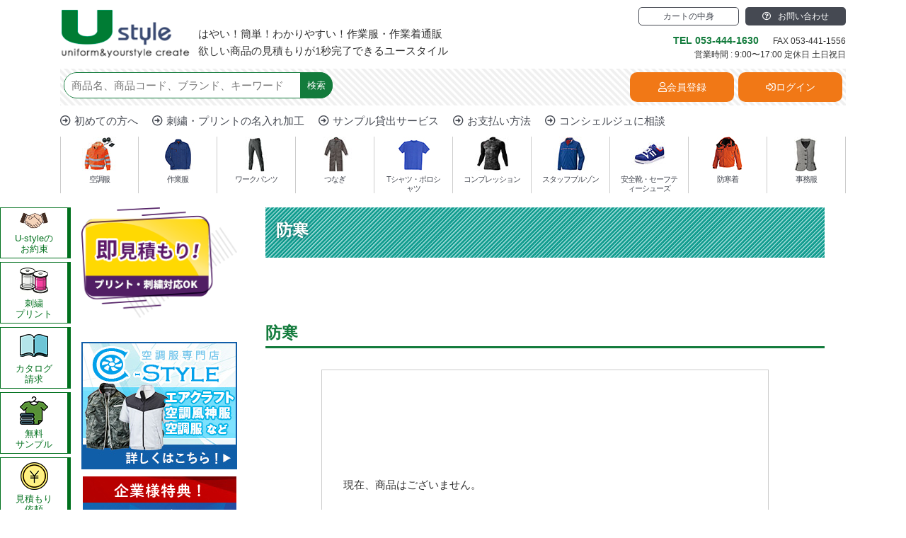

--- FILE ---
content_type: text/html; charset=UTF-8
request_url: https://www.u-style.in/products/list.php?category_id=130
body_size: 29590
content:
<?xml version="1.0" encoding="UTF-8"?>
<!DOCTYPE html PUBLIC "-//W3C//DTD XHTML 1.0 Transitional//EN" "http://www.w3.org/TR/xhtml1/DTD/xhtml1-transitional.dtd">

<html xmlns="http://www.w3.org/1999/xhtml" lang="ja" xml:lang="ja">
<head>
<!-- Global site tag (gtag.js) - Google Analytics -->
<script async src="https://www.googletagmanager.com/gtag/js?id=UA-1703081-1"></script>
<script>
  window.dataLayer = window.dataLayer || [];
  function gtag(){dataLayer.push(arguments);}
  gtag('js', new Date());

  gtag('config', 'UA-1703081-1');
</script>

<meta http-equiv="Content-Type" content="text/html; charset=UTF-8" />
<title>防寒｜作業服・事務服・つなぎ・ユニフォーム通販u-style(ユースタイル)</title>
<meta http-equiv="Content-Script-Type" content="text/javascript" />
<meta http-equiv="Content-Style-Type" content="text/css" />

<meta name="viewport" content="width=device-width,initial-scale=1.0,user-scalable=no">
<meta name="format-detection" content="email=no,telephone=no,address=no">

    <meta name="author" content="花井商事株式会社" />
    <meta name="description" content="ユースタイルの防寒は豊富なアイテムを取り揃えております。防寒をはじめかっこいい作業服、おしゃれな作業着、つなぎ、事務服、安全靴をボタン一つでお見積書発行！便利な作業服通販はユースタイルだけ！" />
    <meta property="og:description" content="ユースタイルの防寒は豊富なアイテムを取り揃えております。防寒をはじめかっこいい作業服、おしゃれな作業着、つなぎ、事務服、安全靴をボタン一つでお見積書発行！便利な作業服通販はユースタイルだけ！" />

<meta property="og:title" content="防寒 / 作業服・事務服・つなぎ・ユニフォーム通販u-style(ユースタイル)" />
<meta property="og:type" content="website" />
<meta property="og:url" content="https://www.u-style.in/" />
<meta property="og:site_name" content="作業服・事務服・つなぎ・ユニフォーム通販u-style（ユースタイル）" />
<meta property="og:image" content="https://www.u-style.in/img/mv.jpg" />

<link rel="shortcut icon" href="/user_data/packages/default/img/common/favicon.ico" />
<link rel="icon" type="image/vnd.microsoft.icon" href="/user_data/packages/default/img/common/favicon.ico" />
<link rel="stylesheet" href="/js/jquery.colorbox/colorbox.css" type="text/css" media="all" />

<link rel="alternate" type="application/rss+xml" title="RSS" href="https://www.u-style.in/rss/" />
<!--[if lt IE 9]>
<script src="/js/jquery-1.11.1.min.js"></script>
<![endif]-->
<!--[if gte IE 9]><!-->
<script src="/js/jquery-2.1.1.min.js"></script>
<!--<![endif]-->
<script type="text/javascript" src="/js/eccube.js"></script>
<script type="text/javascript" src="/js/eccube.legacy.js"></script>
<script type="text/javascript" src="/js/jquery.colorbox/jquery.colorbox-min.js"></script>

<script type="text/javascript" src="/js/fixed_midashi.js"></script>

<script type="text/javascript">//<![CDATA[
    eccube.productsClassCategories = [];function fnOnLoad() {}
    $(function(){
        fnOnLoad(); 
    });
//]]></script>

<link rel="stylesheet" href="/user_data/packages/default/css/table.css">
<link rel="stylesheet" href="/css/base.css">
<link rel="stylesheet" href="/css/style.css?12">
<link rel="stylesheet" href="/css/fontawesome-all.min.css">

<title>Ustyle</title>
<script src="/js/jquery-3.2.1.min.js"></script>
<script src="/js/flexibility.js"></script>
<script src="/js/scroll.js"></script>
<script src="/js/accordion.js"></script>
<script src="/js/stickyfill.min.js"></script>

<script type="text/javascript">
//スマホメニュー
$(function () {
  var $body = $('body');
  $('#js__sideMenuBtn').on('click', function () {
    $body.toggleClass('side-open');
    $('#js__overlay').on('click', function () {
      $body.removeClass('side-open');
    });
  });
});
//PCメニュー
   $(function(){
      // ▼マウスが載ったらサブメニューを表示
      $("ul.ddmenu li").mouseenter(function(){
         $(this).siblings().find("ul").hide();  // 兄弟要素に含まれるサブメニューを全部消す。
         $(this).children().slideDown(150);     // 自分のサブメニューを表示する。
      });
      // ▼マウスが外れたらサブメニューを消す
      $("ul.ddmenu").mouseleave(function() {
         $('ul.ddmenu ul').slideUp(150);
      });
   });
$(function() {
  var $win = $(window),
      $main = $('main'),
      $nav = $('#h_nav'),
      navHeight = $nav.outerHeight(),
      navPos = $nav.offset().top,
      fixedClass = 'is-fixed';

  $win.on('load scroll', function() {
    var value = $(this).scrollTop();
    if ( value > navPos ) {
      $nav.addClass(fixedClass);
      $main.css('margin-top', navHeight);
    } else {
      $nav.removeClass(fixedClass);
      $main.css('margin-top', '0');
    }
  });
});

//TAB
$(function () {
  /*初期表示*/
  $('.ChangeElem_Panel').hide();
  $('.ChangeElem_Panel').eq(0).show();
  $('.ChangeElem_Btn').eq(0).addClass('is-active');
  /*クリックイベント*/
  $('.ChangeElem_Btn').each(function () {
    $(this).on('click', function () {
      var index = $('.ChangeElem_Btn').index(this);
      $('.ChangeElem_Btn').removeClass('is-active');
      $(this).addClass('is-active');
      $('.ChangeElem_Panel').hide();
      $('.ChangeElem_Panel').eq(index).show();
    });
  });
});
$(function () {
  /*初期表示*/
  $('.ChangeElem_Panel02').hide();
  $('.ChangeElem_Panel02').eq(0).show();
  $('.ChangeElem_Btn02').eq(0).addClass('is-active');
  /*クリックイベント*/
  $('.ChangeElem_Btn02').each(function () {
    $(this).on('click', function () {
      var index = $('.ChangeElem_Btn02').index(this);
      $('.ChangeElem_Btn02').removeClass('is-active');
      $(this).addClass('is-active');
      $('.ChangeElem_Panel02').hide();
      $('.ChangeElem_Panel02').eq(index).show();
    });
  });
});
</script>
<!--[if lt IE 9]>
<script src="/js/html5shiv.js"></script>
<script src="/script/respond.min.js"></script>
<![endif]-->
<!--[if lte IE 7]><script src="/js/lte-ie7.js"></script><![endif]--><!-- User Heat Tag -->
<script type="text/javascript">
(function(add, cla){window['UserHeatTag']=cla;window[cla]=window[cla]||function(){(window[cla].q=window[cla].q||[]).push(arguments)},window[cla].l=1*new Date();var ul=document.createElement('script');var tag = document.getElementsByTagName('script')[0];ul.async=1;ul.src=add;tag.parentNode.insertBefore(ul,tag);})('//uh.nakanohito.jp/uhj2/uh.js', '_uhtracker');_uhtracker({id:'uhsrWzYiOO'});
</script>
<!-- End User Heat Tag -->
</head>

<!-- ▼BODY部 スタート -->

<body class="LC_Page_Products_List"><noscript><p>JavaScript を有効にしてご利用下さい.</p></noscript><div class="frame_outer"><a name="top" id="top"></a><div id="headertopcolumn"><!-- ▼【top】spナビ --><div class="overlay" id="js__overlay"></div>
<div class="side-menu-btn" id="js__sideMenuBtn">
	<div class="menu-trigger">
	  <span></span>
	  <span></span>
	  <span></span>
	</div>
</div>
<div id="sp_nav">
	<nav class="side-menu" role="navigation">
		<div class="h_search">
			<div class="h_search_box">
                <form name="search_form" id="search_form" method="get" action="/products/list.php" class="h_search_box">
                    <input type="hidden" name="mode" value="search">
                    <input type="hidden" name="transactionid" value="4e39cca9f6de5e3ebc6e749c8fc58ba89fa63481" />
<input type="text" name="name" class="box240" maxlength="50" value="" placeholder="商品名、商品コード、ブランド、キーワード" />
							<button type="submit">検索</button>
                </form>
			</div>
		</div>
		<ul itemscope itemtype="http://www.schema.org/SiteNavigationElement" class="nav">

<li class="nav-item dropdown" itemprop="name"><div class="nav-link dropdown-toggle switch" itemprop="URL"><a href="/products/list.php?category_id=7" class="nav-link dropdown-toggle" itemprop="URL"><img src="/user_data/images/nav10.jpg" alt="空調服">空調服</a></div>
    <div class="contentWrap displayNone"><ul class="dropdown-menu">
        <li class="dropdown-item"><a class="dropdown-toggle" href="/products/list.php?category_id=22">空調服:バッテリーセット</a></li>
        <li class="dropdown-item"><a class="dropdown-toggle" href="/products/list.php?category_id=23">空調服:電池BOXセット</a></li>
        <li class="dropdown-item"><a class="dropdown-toggle" href="/products/list.php?category_id=24">空調服のみ</a></li>
        <li class="dropdown-item"><a class="dropdown-toggle" href="/products/list.php?category_id=25">空調服:その他付属品</a></li>
    </ul></div>
</li>
<li class="nav-item" itemprop="name"><div class="nav-link dropdown-toggle switch" itemprop="URL"><a href="/products/list.php?category_id=8" itemprop="URL"><img src="/img/nav01.jpg" alt="作業服">作業服</a></div>
    <div class="contentWrap displayNone"><ul class="dropdown-menu">
        <li class="dropdown-item level2 cate26"><p><aclass="dropdown-item"><a class="dropdown-toggle" href="/products/list.php?category_id=26">夏用作業服すべて</a></aclass="dropdown-item"></p></li>
        <li class="dropdown-item level2 cate27"><p><aclass="dropdown-item"><a class="dropdown-toggle" href="/products/list.php?category_id=27">秋冬・通年用作業服すべて</a></aclass="dropdown-item"></p></li>
        <li class="dropdown-item level2 cate28"><p><aclass="dropdown-item"><a class="dropdown-toggle" href="/products/list.php?category_id=28">作業服:長袖ブルゾン</a></aclass="dropdown-item"></p></li>
        <li class="dropdown-item level2 cate29"><p><aclass="dropdown-item"><a class="dropdown-toggle" href="/products/list.php?category_id=29">作業服:半袖ブルゾン</a></aclass="dropdown-item"></p></li>
        <li class="dropdown-item level2 cate30"><p><aclass="dropdown-item"><a class="dropdown-toggle" href="/products/list.php?category_id=30">作業服:長袖シャツ</a></aclass="dropdown-item"></p></li>
        <li class="dropdown-item level2 cate31"><p><aclass="dropdown-item"><a class="dropdown-toggle" href="/products/list.php?category_id=31">作業服:半袖シャツ</a></aclass="dropdown-item"></p></li>
        <li class="dropdown-item level2 cate32"><p><aclass="dropdown-item"><a class="dropdown-toggle" href="/products/list.php?category_id=32">作業服:レディーススモック</a></aclass="dropdown-item"></p></li>
        <li class="dropdown-item level2 cate33"><p><aclass="dropdown-item"><a class="dropdown-toggle" href="/products/list.php?category_id=33">作業服:ベスト</a></aclass="dropdown-item"></p></li>
        <li class="dropdown-item level2 cate34"><p><aclass="dropdown-item"><a class="dropdown-toggle" href="/products/list.php?category_id=34">レディース作業服</a></aclass="dropdown-item"></p></li>
        <li class="dropdown-item level2 cate81"><p><aclass="dropdown-item"><a class="dropdown-toggle" href="/products/list.php?category_id=15">防寒用作業服</a></aclass="dropdown-item"></p></li>
    </ul></div>
</li>
<li class="nav-item" itemprop="name"><div class="nav-link dropdown-toggle switch" itemprop="URL"><a href="/products/list.php?category_id=9" itemprop="URL"><img src="/user_data/images/nav11.jpg" alt="ワークパンツ">ワークパンツ</a></div>
    <div class="contentWrap displayNone"><ul class="dropdown-menu">
        <li class="dropdown-item level2 cate35"><p><aclass="dropdown-item"><a class="dropdown-toggle" href="/products/list.php?category_id=35">夏用ワークパンツすべて</a></aclass="dropdown-item"></p></li>
        <li class="dropdown-item level2 cate36"><p><aclass="dropdown-item"><a class="dropdown-toggle" href="/products/list.php?category_id=36">秋冬・通年用ワークパンツすべて</a></aclass="dropdown-item"></p></li>
        <li class="dropdown-item level2 cate37"><p><aclass="dropdown-item"><a class="dropdown-toggle" href="/products/list.php?category_id=37">防寒パンツ</a></aclass="dropdown-item"></p></li>
        <li class="dropdown-item level2 cate38"><p><aclass="dropdown-item"><a class="dropdown-toggle" href="/products/list.php?category_id=38">ワークパンツ</a></aclass="dropdown-item"></p></li>
        <li class="dropdown-item level2 cate39"><p><aclass="dropdown-item"><a class="dropdown-toggle" href="/products/list.php?category_id=39">カーゴパンツ</a></aclass="dropdown-item"></p></li>
        <li class="dropdown-item level2 cate40"><p><aclass="dropdown-item"><a class="dropdown-toggle" href="/products/list.php?category_id=40">チノパンツ・ストレッチパンツ</a></aclass="dropdown-item"></p></li>
        <li class="dropdown-item level2 cate41"><p><aclass="dropdown-item"><a class="dropdown-toggle" href="/products/list.php?category_id=41">レディースパンツ</a></aclass="dropdown-item"></p></li>
    </ul></div>
</li>
<li class="nav-item" itemprop="name"><div class="nav-link dropdown-toggle switch" itemprop="URL"><a href="/products/list.php?category_id=10" itemprop="URL"><img src="/user_data/images/nav12.jpg" alt="つなぎ">つなぎ</a></div>
    <div class="contentWrap displayNone"><ul class="dropdown-menu">
        <li class="level2 cate42"><p><aclass="dropdown-item"><a class="dropdown-toggle" href="/products/list.php?category_id=42">夏用つなぎ</a></aclass="dropdown-item"></p></li>
        <li class="level2 cate43"><p><aclass="dropdown-item"><a class="dropdown-toggle" href="/products/list.php?category_id=43">秋冬・通年用つなぎ</a></aclass="dropdown-item"></p></li>
        <li class="level2 cate44"><p><aclass="dropdown-item"><a class="dropdown-toggle" href="/products/list.php?category_id=44">防寒つなぎ</a></aclass="dropdown-item"></p></li>
        <li class="level2 cate45"><p><aclass="dropdown-item"><a class="dropdown-toggle" href="/products/list.php?category_id=45">半袖つなぎ</a></aclass="dropdown-item"></p></li>
        <li class="level2 cate46"><p><aclass="dropdown-item"><a class="dropdown-toggle" href="/products/list.php?category_id=46">AUTO-BIつなぎ</a></aclass="dropdown-item"></p></li>
        <li class="level2 cate47"><p><aclass="dropdown-item"><a class="dropdown-toggle" href="/products/list.php?category_id=47">Dicikesつなぎ</a></aclass="dropdown-item"></p></li>
        <li class="level2 cate48"><p><aclass="dropdown-item"><a class="dropdown-toggle" href="/products/list.php?category_id=48">Kansaiつなぎ</a></aclass="dropdown-item"></p></li>
    </ul></div>
</li>
<li class="nav-item" itemprop="name"><div class="nav-link dropdown-toggle switch" itemprop="URL"><a href="/products/list.php?category_id=11" itemprop="URL"><img src="/img/nav06.jpg" alt="Tシャツ">Tシャツ・ポロシャツ</a></div>
    <div class="contentWrap displayNone"><ul class="dropdown-menu">
        <li class="level2 cate49"><p><aclass="dropdown-item"><a class="dropdown-toggle" href="/products/list.php?category_id=49">半袖ポロシャツ</a></aclass="dropdown-item"></p></li>
        <li class="level2 cate50"><p><aclass="dropdown-item"><a class="dropdown-toggle" href="/products/list.php?category_id=50">長袖ポロシャツ</a></aclass="dropdown-item"></p></li>
        <li class="level2 cate51"><p><aclass="dropdown-item"><a class="dropdown-toggle" href="/products/list.php?category_id=51">Tシャツ</a></aclass="dropdown-item"></p></li>
    </ul></div>
</li>
<li class="nav-item" itemprop="name"><div class="nav-link dropdown-toggle switch" itemprop="URL"><a href="/products/list.php?category_id=12" itemprop="URL"><img src="/user_data/images/nav15.jpg" alt="コンプレッション">コンプレッション</a></div>
    <div class="contentWrap displayNone"><ul class="dropdown-menu">
        <li class="level2 cate52"><p><aclass="dropdown-item"><a class="dropdown-toggle" href="/products/list.php?category_id=52">夏用コンプレッション</a></aclass="dropdown-item"></p></li>
        <li class="level2 cate53"><p><aclass="dropdown-item"><a class="dropdown-toggle" href="/products/list.php?category_id=53">秋冬・通年用コンプレッション</a></aclass="dropdown-item"></p></li>
    </ul></div>
</li>
<li class="nav-item" itemprop="name"><div class="nav-link dropdown-toggle switch" itemprop="URL"><a href="/products/list.php?category_id=13" itemprop="URL"><img src="/user_data/images/nav16.jpg" alt="スタッフブルゾン">スタッフブルゾン</a></div>
    <div class="contentWrap displayNone"><ul class="dropdown-menu">
        <li class="level2 cate54"><p><aclass="dropdown-item"><a class="dropdown-toggle" href="/products/list.php?category_id=54">秋冬・通年用スタッフブルゾン</a></aclass="dropdown-item"></p></li>
        <li class="level2 cate55"><p><aclass="dropdown-item"><a class="dropdown-toggle" href="/products/list.php?category_id=55">防寒用スタッフブルゾン</a></aclass="dropdown-item"></p></li>
    </ul></div>
</li>
<li class="nav-item" itemprop="name"><div class="nav-link dropdown-toggle switch" itemprop="URL"><a href="/products/list.php?category_id=14" itemprop="URL"><img src="/user_data/images/nav14.jpg" alt="セーフティーシューズ">安全靴・セーフティーシューズ</a></div>
    <div class="contentWrap displayNone"><ul class="dropdown-menu">
        <li class="level2 cate56"><p><aclass="dropdown-item"><a class="dropdown-toggle" href="/products/list.php?category_id=56">カジュアルタイプ</a></aclass="dropdown-item"></p></li>
        <li class="level2 cate57"><p><aclass="dropdown-item"><a class="dropdown-toggle" href="/products/list.php?category_id=57">革タイプ</a></aclass="dropdown-item"></p></li>
        <li class="level2 cate58"><p><aclass="dropdown-item"><a class="dropdown-toggle" href="/products/list.php?category_id=58">長靴タイプ</a></aclass="dropdown-item"></p></li>
        <li class="level2 cate59"><p><aclass="dropdown-item"><a class="dropdown-toggle" href="/products/list.php?category_id=59">長靴タイプ(先芯なし)</a></aclass="dropdown-item"></p></li>
        <li class="level2 cate60"><p><aclass="dropdown-item"><a class="dropdown-toggle" href="/products/list.php?category_id=60">その他靴・サンダル</a></aclass="dropdown-item"></p></li>
        <li class="level2 cate61"><p><aclass="dropdown-item"><a class="dropdown-toggle" href="/products/list.php?category_id=61">レディースサイズ</a></aclass="dropdown-item"></p></li>
    </ul></div>
</li>
<li class="nav-item" itemprop="name"><div class="nav-link dropdown-toggle switch" itemprop="URL"><a href="/products/list.php?category_id=15" itemprop="URL"><img src="/img/nav02.jpg" alt="防寒着">防寒着</a></div>
    <div class="contentWrap displayNone"><ul class="dropdown-menu">
        <li class="level2 cate62"><p><aclass="dropdown-item"><a class="dropdown-toggle" href="/products/list.php?category_id=62">防寒ブルゾン</a></aclass="dropdown-item"></p></li>
        <li class="level2 cate63"><p><aclass="dropdown-item"><a class="dropdown-toggle" href="/products/list.php?category_id=63">防寒コート</a></aclass="dropdown-item"></p></li>
        <li class="level2 cate64"><p><aclass="dropdown-item"><a class="dropdown-toggle" href="/products/list.php?category_id=37">防寒パンツ</a></aclass="dropdown-item"></p></li>
        <li class="level2 cate65"><p><aclass="dropdown-item"><a class="dropdown-toggle" href="/products/list.php?category_id=65">防寒ベスト</a></aclass="dropdown-item"></p></li>
        <li class="level2 cate66"><p><aclass="dropdown-item"><a class="dropdown-toggle" href="/products/list.php?category_id=66">軽量防寒着</a></aclass="dropdown-item"></p></li>
        <li class="level2 cate67"><p><aclass="dropdown-item"><a class="dropdown-toggle" href="/products/list.php?category_id=44">防寒つなぎ</a></aclass="dropdown-item"></p></li>
    </ul></div>
</li>
<li class="nav-item" itemprop="name"><div class="nav-link dropdown-toggle switch" itemprop="URL"><a href="/products/list.php?category_id=16" itemprop="URL"><img src="/user_data/images/nav13.jpg" alt="事務服">事務服</a></div>
    <div class="contentWrap displayNone"><ul class="dropdown-menu">
        <li class="level2 cate68"><p><aclass="dropdown-item"><a class="dropdown-toggle" href="/products/list.php?category_id=68">夏用事務服すべて</a></aclass="dropdown-item"></p></li>
        <li class="level2 cate69"><p><aclass="dropdown-item"><a class="dropdown-toggle" href="/products/list.php?category_id=69">事務服セット商品</a></aclass="dropdown-item"></p></li>
        <li class="level2 cate70"><p><aclass="dropdown-item"><a class="dropdown-toggle" href="/products/list.php?category_id=70">事務服ジャケット</a></aclass="dropdown-item"></p></li>
        <li class="level2 cate71"><p><aclass="dropdown-item"><a class="dropdown-toggle" href="/products/list.php?category_id=71">事務服ベスト</a></aclass="dropdown-item"></p></li>
        <li class="level2 cate72"><p><aclass="dropdown-item"><a class="dropdown-toggle" href="/products/list.php?category_id=72">事務服スカート</a></aclass="dropdown-item"></p></li>
        <li class="level2 cate73"><p><aclass="dropdown-item"><a class="dropdown-toggle" href="/products/list.php?category_id=73">事務服パンツ</a></aclass="dropdown-item"></p></li>
        <li class="level2 cate74"><p><aclass="dropdown-item"><a class="dropdown-toggle" href="/products/list.php?category_id=74">事務服ブラウス</a></aclass="dropdown-item"></p></li>
        <li class="level2 cate75"><p><aclass="dropdown-item"><a class="dropdown-toggle" href="/products/list.php?category_id=75">事務服オーバーブラウス</a></aclass="dropdown-item"></p></li>
        <li class="level2 cate76"><p><aclass="dropdown-item"><a class="dropdown-toggle" href="/products/list.php?category_id=76">事務服オフィスポロ</a></aclass="dropdown-item"></p></li>
        <li class="level2 cate77"><p><aclass="dropdown-item"><a class="dropdown-toggle" href="/products/list.php?category_id=77">事務服ワンピース</a></aclass="dropdown-item"></p></li>
        <li class="level2 cate78"><p><aclass="dropdown-item"><a class="dropdown-toggle" href="/products/list.php?category_id=78">事務服カーディガン</a></aclass="dropdown-item"></p></li>
        <li class="level2 cate79"><p><aclass="dropdown-item"><a class="dropdown-toggle" href="/products/list.php?category_id=79">事務服プルオーバー</a></aclass="dropdown-item"></p></li>
        <li class="level2 cate80"><p><aclass="dropdown-item"><a class="dropdown-toggle" href="/products/list.php?category_id=80">事務服用アクセサリー</a></aclass="dropdown-item"></p></li>
        <li class="level2 external-link"><a href="http://www.jimufuku-style.jp/" target="_blank">事務服専門店J-style</a></li>
    </ul></div>
</li>

    <li><a href="/user_data/beginner.php">初めての方へ</a></li>
    <li><a href="/mypage/">ログイン</a></li>
    <li><a href="/mypage/change.php">登録情報修正</a></li>
    <li><a href="/user_data/flow.php">ご注文の流れ</a></li>
    <li><a href="/user_data/bulk_order.php">大口割引について</a></li>
    <li><a href="/user_data/business_day.php">営業日・注文受付のご案内</a></li>
    <li><a href="/user_data/delivery.php">配送について</a></li>
    <li><a href="/user_data/delivery_date.php">納期について</a></li>
    <li><a href="/user_data/payment.php">お支払いについて</a></li>
    <li><a href="/user_data/receipt.php">領収書について</a></li>
    <li><a href="/user_data/print.php">刺繍・プリントの名入れ加工について</a></li>
    <li><a href="/user_data/faq.php">よくある質問</a></li>
    <li><a href="/user_data/company.php">会社概要</a></li>
    <li><a href="/order/index.php">特定取引の表記</a></li>
    <li><a href="/guide/privacy.php">プライバシーポリシー</a></li>
			
		</ul>
	</nav>
</div><!-- ▲【top】spナビ --></div><div class="wrapper">
<!--▼HEADER-->
<header id="header" itemscope="itemscope" itemtype="http://schema.org/WPHeader" role="banner"><div class="container"><div id="h_top" class="d-lg-flex justify-content-md-between align-items-md-center"><div id="h_logo" class="d-lg-flex align-items-lg-end"><a href="/" itemprop="url"><img src="/img/logo.png" alt="作業服・事務服・ユニフォーム通販ユースタイル（u-style）" itemprop="logo"></a><p class="site_discription">はやい！簡単！わかりやすい！作業服・作業着通販<br>欲しい商品の見積もりが1秒完了できるユースタイル</p></div><div id="h_btn"><ul class="d-flex mb10"><li><a href="" class=""> </a></li><li><a href="/cart/" class="btn btn_ol_gry btn_small">カートの中身</a></li><!--<li><a href="" class="btn btn_red btn_small"><i class="fas fa-pencil-alt"></i>お見積もり</a></li>--><li><a href="/contact/index.php" class="btn btn_gry btn_small"><i class="far fa-question-circle"></i>お問い合わせ</a></li></ul><p class="h_contact_num text-right"><span class="tel_num"><a href="tel:053-444-1630" class="green" onclick="gtag('event', 'tap', {'event_category': 'tel', 'event_label': 'normal'});">TEL 053-444-1630</a></span><span class="fax_num">FAX 053-441-1556</span></p><p class="h_opentime text-right">営業時間 : 9:00〜17:00   定休日 土日祝日</p></div><div id="h_btn_sp"><ul class="d-flex"><li><a href="/cart/"><i class="fas fa-shopping-cart"></i><span>カート</span></a></li><li><a href="/contact/concierge.php"><i class="fas fa-pencil-alt"></i><span>相談する</span></a></li><li><a href="/contact/index.php"><i class="far fa-question-circle"></i><span>お問い合わせ</span></a></li><li><a href="tel:053-444-1630" onclick="gtag('event', 'tap', {'event_category': 'tel', 'event_label': 'normal'});"><i class="fas fa-phone-volume"></i><span>TEL</span></a></li></ul></div></div><div id="h_middle" class="d-md-flex justify-content-md-between"><div class="h_middle_box"><div class="h_search d-flex align-items-center"><form name="search_form" id="search_form" method="get" action="/products/list.php" class="h_search_box"><input type="hidden" name="mode" value="search"><input type="hidden" name="transactionid" value="4e39cca9f6de5e3ebc6e749c8fc58ba89fa63481" /><input type="text" name="name" class="box380" maxlength="50" value="" placeholder="商品名、商品コード、ブランド、キーワード" /><button type="submit">検索</button></form><!--<div class="h_search_type"><ul class="d-flex"><li><a href="">ブランド別</a></li><li><a href="">職業別</a></li></ul></div>--></div></div><div class="h_member_link"><ul class="d-flex"><li><a href="/entry/kiyaku.php" class="btn btn_yallow_orange btn_small"><i class="far fa-user"></i>会員登録</a></li><li><a href="https://www.u-style.in/mypage/login.php" class="btn btn_yallow_orange btn_small"><i class="far fa-sign-in-alt"></i>ログイン</a></li></ul></div></div></div><div id="h_nav"><div class="container"><div id="h_bottom"><ul class="d-md-flex"><li><a href="/user_data/beginner.php">初めての方へ</a></li><li><a href="/user_data/print.php">刺繍・プリントの名入れ加工</a></li><li><a href="/user_data/sample.php">サンプル貸出サービス</a></li><li><a href="/user_data/payment.php">お支払い方法</a></li><li><a href="/contact/concierge.php">コンシェルジュに相談</a></li></ul></div><nav id="nav" role="navigation"><ul class="d-flex ddmenu" itemscope itemtype="http://www.schema.org/SiteNavigationElement"><li class="nav-item dropdown" itemprop="name"><a href="https://www.kuchoufuku.jp/" " target="_blank"><img src="/user_data/images/nav10.jpg" alt="空調服">空調服</a><ul class="dropdown-menu"><li class="dropdown-item"><a class="dropdown-toggle" href="https://www.kuchoufuku.jp/products/list.php?category_id=17 " target="_blank">空調服:バッテリーセット</a></li><li class="dropdown-item"><a class="dropdown-toggle" href="https://www.kuchoufuku.jp/products/list.php?category_id=16 " target="_blank">空調服:電池BOXセット</a></li><li class="dropdown-item"><a class="dropdown-toggle" href="https://www.kuchoufuku.jp/products/list.php?category_id=15 " target="_blank">空調服のみ</a></li><li class="dropdown-item"><a class="dropdown-toggle" href="https://www.kuchoufuku.jp/products/list.php?category_id=20 " target="_blank">空調服:その他付属品</a></li></ul></li><li class="nav-item" itemprop="name"><a href="/products/list.php?category_id=8" itemprop="URL"><img src="/img/nav01.jpg" alt="作業服">作業服</a><ul class="dropdown-menu"><li class="dropdown-item level2cate26"><p><aclass="dropdown-item"><a class="dropdown-toggle" href="/products/list.php?category_id=26">夏用作業服すべて</a></p></li><li class="dropdown-item level2cate27"><p><aclass="dropdown-item"><a class="dropdown-toggle" href="/products/list.php?category_id=27">秋冬・通年用作業服すべて</a></p></li><li class="dropdown-item level2cate28"><p><aclass="dropdown-item"><a class="dropdown-toggle" href="/products/list.php?category_id=28">作業服:長袖ブルゾン</a></p></li><li class="dropdown-item level2cate29"><p><aclass="dropdown-item"><a class="dropdown-toggle" href="/products/list.php?category_id=29">作業服:半袖ブルゾン</a></p></li><li class="dropdown-item level2cate30"><p><aclass="dropdown-item"><a class="dropdown-toggle" href="/products/list.php?category_id=30">作業服:長袖シャツ</a></p></li><li class="dropdown-item level2cate31"><p><aclass="dropdown-item"><a class="dropdown-toggle" href="/products/list.php?category_id=31">作業服:半袖シャツ</a></p></li><li class="dropdown-item level2cate32"><p><aclass="dropdown-item"><a class="dropdown-toggle" href="/products/list.php?category_id=32">作業服:レディーススモック</a></p></li><li class="dropdown-item level2cate33"><p><aclass="dropdown-item"><a class="dropdown-toggle" href="/products/list.php?category_id=33">作業服:ベスト</a></p></li><li class="dropdown-item level2cate34"><p><aclass="dropdown-item"><a class="dropdown-toggle" href="/products/list.php?category_id=34">レディース作業服</a></p></li><li class="dropdown-item level2cate81"><p><aclass="dropdown-item"><a class="dropdown-toggle" href="/products/list.php?category_id=15">防寒用作業服</a></p></li><li class="dropdown-item level2cate182"><p><aclass="dropdown-item"><a class="dropdown-toggle" href="/products/list.php?category_id=182">作業服上下セット</a></p></li><li class="dropdown-item level2cate183"><p><aclass="dropdown-item"><a class="dropdown-toggle" href="/products/list.php?category_id=183">デニム作業服</a></p></li></ul></li><li class="nav-item" itemprop="name"><a href="/products/list.php?category_id=9" itemprop="URL"><img src="/user_data/images/nav11.jpg" alt="ワークパンツ">ワークパンツ</a><ul class="dropdown-menu"><li class="dropdown-item level2 cate35"><p><aclass="dropdown-item"><a class="dropdown-toggle" href="/products/list.php?category_id=35">夏用ワークパンツすべて</a></p></li><li class="dropdown-item level2 cate36"><p><aclass="dropdown-item"><a class="dropdown-toggle" href="/products/list.php?category_id=36">秋冬・通年用ワークパンツすべて</a></p></li><li class="dropdown-item level2 cate37"><p><aclass="dropdown-item"><a class="dropdown-toggle" href="/products/list.php?category_id=37">防寒パンツ</a></p></li><li class="dropdown-item level2 cate38"><p><aclass="dropdown-item"><a class="dropdown-toggle" href="/products/list.php?category_id=38">ワークパンツ</a></p></li><li class="dropdown-item level2 cate39"><p><aclass="dropdown-item"><a class="dropdown-toggle" href="/products/list.php?category_id=39">カーゴパンツ</a></p></li><li class="dropdown-item level2 cate40"><p><aclass="dropdown-item"><a class="dropdown-toggle" href="/products/list.php?category_id=40">チノパンツ・ストレッチパンツ</a></p></li><li class="dropdown-item level2 cate41"><p><aclass="dropdown-item"><a class="dropdown-toggle" href="/products/list.php?category_id=41">レディースパンツ</a></p></li></ul></li><li class="nav-item" itemprop="name"><a href="/products/list.php?category_id=10" itemprop="URL"><img src="/user_data/images/nav12.jpg" alt="つなぎ">つなぎ</a><ul class="dropdown-menu"><li class="level2 cate42"><p><aclass="dropdown-item"><a class="dropdown-toggle" href="/products/list.php?category_id=42">夏用つなぎ</a></p></li><li class="level2 cate43"><p><aclass="dropdown-item"><a class="dropdown-toggle" href="/products/list.php?category_id=43">秋冬・通年用つなぎ</a></p></li><li class="level2 cate44"><p><aclass="dropdown-item"><a class="dropdown-toggle" href="/products/list.php?category_id=44">防寒つなぎ</a></p></li><li class="level2 cate45"><p><aclass="dropdown-item"><a class="dropdown-toggle" href="/products/list.php?category_id=45">半袖つなぎ</a></p></li><li class="level2 cate46"><p><aclass="dropdown-item"><a class="dropdown-toggle" href="/products/list.php?category_id=46">AUTO-BIつなぎ</a></p></li><li class="level2 cate47"><p><aclass="dropdown-item"><a class="dropdown-toggle" href="/products/list.php?category_id=47">Dicikesつなぎ</a></p></li><li class="level2 cate48"><p><aclass="dropdown-item"><a class="dropdown-toggle" href="/products/list.php?category_id=48">Kansaiつなぎ</a></p></li></ul></li><li class="nav-item" itemprop="name"><a href="/products/list.php?category_id=11" itemprop="URL"><img src="/img/nav06.jpg" alt="Tシャツ">Tシャツ・ポロシャツ</a><ul class="dropdown-menu"><li class="level2 cate49"><p><aclass="dropdown-item"><a class="dropdown-toggle" href="/products/list.php?category_id=49">半袖ポロシャツ</a></p></li><li class="level2 cate50"><p><aclass="dropdown-item"><a class="dropdown-toggle" href="/products/list.php?category_id=50">長袖ポロシャツ</a></p></li><li class="level2 cate51"><p><aclass="dropdown-item"><a class="dropdown-toggle" href="/products/list.php?category_id=51">Tシャツ</a></p></li></ul></li><li class="nav-item" itemprop="name"><a href="/products/list.php?category_id=12" itemprop="URL"><img src="/user_data/images/nav15.jpg" alt="コンプレッション">コンプレッション</a><ul class="dropdown-menu"><li class="level2 cate52"><p><aclass="dropdown-item"><a class="dropdown-toggle" href="/products/list.php?category_id=52">夏用コンプレッション</a></p></li><li class="level2 cate53"><p><aclass="dropdown-item"><a class="dropdown-toggle" href="/products/list.php?category_id=53">秋冬・通年用コンプレッション</a></p></li></ul></li><li class="nav-item" itemprop="name"><a href="/products/list.php?category_id=13" itemprop="URL"><img src="/user_data/images/nav16.jpg" alt="スタッフブルゾン">スタッフブルゾン</a><ul class="dropdown-menu"><li class="level2 cate54"><p><aclass="dropdown-item"><a class="dropdown-toggle" href="/products/list.php?category_id=54">秋冬・通年用スタッフブルゾン</a></p></li><li class="level2 cate55"><p><aclass="dropdown-item"><a class="dropdown-toggle" href="/products/list.php?category_id=55">防寒用スタッフブルゾン</a></p></li></ul></li><li class="nav-item" itemprop="name"><a href="/products/list.php?category_id=14" itemprop="URL"><img src="/user_data/images/nav14.jpg" alt="セーフティーシューズ">安全靴・セーフティーシューズ</a><ul class="dropdown-menu"><li class="level2 cate56"><p><aclass="dropdown-item"><a class="dropdown-toggle" href="/products/list.php?category_id=56">カジュアルタイプ</a></p></li><li class="level2 cate57"><p><aclass="dropdown-item"><a class="dropdown-toggle" href="/products/list.php?category_id=57">革タイプ</a></p></li><li class="level2 cate58"><p><aclass="dropdown-item"><a class="dropdown-toggle" href="/products/list.php?category_id=58">長靴タイプ</a></p></li><li class="level2 cate59"><p><aclass="dropdown-item"><a class="dropdown-toggle" href="/products/list.php?category_id=59">長靴タイプ(先芯なし)</a></p></li><li class="level2 cate60"><p><aclass="dropdown-item"><a class="dropdown-toggle" href="/products/list.php?category_id=60">その他靴・サンダル</a></p></li><li class="level2 cate61"><p><aclass="dropdown-item"><a class="dropdown-toggle" href="/products/list.php?category_id=61">レディースサイズ</a></p></li></ul></li><li class="nav-item" itemprop="name"><a href="/products/list.php?category_id=15" itemprop="URL"><img src="/img/nav02.jpg" alt="防寒着">防寒着</a><ul class="dropdown-menu"><li class="level2 cate62"><p><aclass="dropdown-item"><a class="dropdown-toggle" href="/products/list.php?category_id=62">防寒ブルゾン</a></p></li><li class="level2 cate63"><p><aclass="dropdown-item"><a class="dropdown-toggle" href="/products/list.php?category_id=63">防寒コート</a></p></li><li class="level2 cate64"><p><aclass="dropdown-item"><a class="dropdown-toggle" href="/products/list.php?category_id=37">防寒パンツ</a></p></li><li class="level2 cate65"><p><aclass="dropdown-item"><a class="dropdown-toggle" href="/products/list.php?category_id=65">防寒ベスト</a></p></li><li class="level2 cate66"><p><aclass="dropdown-item"><a class="dropdown-toggle" href="/products/list.php?category_id=66">軽量防寒着</a></p></li><li class="level2 cate67"><p><aclass="dropdown-item"><a class="dropdown-toggle" href="/products/list.php?category_id=44">防寒つなぎ</a></p></li></ul></li><li class="nav-item" itemprop="name"><a href="/products/list.php?category_id=16" itemprop="URL"><img src="/user_data/images/nav13.jpg" alt="事務服">事務服</a><ul class="dropdown-menu"><li class="level2 cate68"><p><aclass="dropdown-item"><a class="dropdown-toggle" href="/products/list.php?category_id=68">夏用事務服すべて</a></p></li><li class="level2 cate69"><p><aclass="dropdown-item"><a class="dropdown-toggle" href="/products/list.php?category_id=69">事務服セット商品</a></p></li><li class="level2 cate70"><p><aclass="dropdown-item"><a class="dropdown-toggle" href="/products/list.php?category_id=70">事務服ジャケット</a></p></li><li class="level2 cate71"><p><aclass="dropdown-item"><a class="dropdown-toggle" href="/products/list.php?category_id=71">事務服ベスト</a></p></li><li class="level2 cate72"><p><aclass="dropdown-item"><a class="dropdown-toggle" href="/products/list.php?category_id=72">事務服スカート</a></p></li><li class="level2 cate73"><p><aclass="dropdown-item"><a class="dropdown-toggle" href="/products/list.php?category_id=73">事務服パンツ</a></p></li><li class="level2 cate74"><p><aclass="dropdown-item"><a class="dropdown-toggle" href="/products/list.php?category_id=74">事務服ブラウス</a></p></li><li class="level2 cate75"><p><aclass="dropdown-item"><a class="dropdown-toggle" href="/products/list.php?category_id=75">事務服オーバーブラウス</a></p></li><li class="level2 cate76"><p><aclass="dropdown-item"><a class="dropdown-toggle" href="/products/list.php?category_id=76">事務服オフィスポロ</a></p></li><li class="level2 cate77"><p><aclass="dropdown-item"><a class="dropdown-toggle" href="/products/list.php?category_id=77">事務服ワンピース</a></p></li><li class="level2 cate78"><p><aclass="dropdown-item"><a class="dropdown-toggle" href="/products/list.php?category_id=78">事務服カーディガン</a></p></li><li class="level2 cate79"><p><aclass="dropdown-item"><a class="dropdown-toggle" href="/products/list.php?category_id=79">事務服プルオーバー</a></p></li><li class="level2 cate80"><p><aclass="dropdown-item"><a class="dropdown-toggle" href="/products/list.php?category_id=80">事務服用アクセサリー</a></p></li><li class="level2 external-link"><a href="http://www.jimufuku-style.jp/" target="_blank">事務服専門店J-style</a></li></ul></li></ul></nav></div></div></header>
<!--▲HEADER--><div id="container" class="d-lg-flex flex-wrap sp_container"><main id="main" role="main"><div id="main_content" class="d-lg-flex flex-lg-row-reverse"><div id="main_column"><!-- ▼メイン -->

<script type="text/javascript">//<![CDATA[
    function fnSetClassCategories(form, classcat_id2_selected) {
        var $form = $(form);
        var product_id = $form.find('input[name=product_id]').val();
        var $sele1 = $form.find('select[name=classcategory_id1]');
        var $sele2 = $form.find('select[name=classcategory_id2]');
        eccube.setClassCategories($form, product_id, $sele1, $sele2, classcat_id2_selected);
    }
    // 並び順を変更
    function fnChangeOrderby(orderby) {
        eccube.setValue('orderby', orderby);
        eccube.setValue('pageno', 1);
        eccube.submitForm();
    }
    // 表示件数を変更
    function fnChangeDispNumber(dispNumber) {
        eccube.setValue('disp_number', dispNumber);
        eccube.setValue('pageno', 1);
        eccube.submitForm();
    }
    // カゴに入れる
    function fnInCart(productForm) {
        var searchForm = $("#form1");
        var cartForm = $(productForm);
        // 検索条件を引き継ぐ
        var hiddenValues = ['mode','category_id','maker_id','name','orderby','disp_number','pageno','rnd'];
        $.each(hiddenValues, function(){
            // 商品別のフォームに検索条件の値があれば上書き
            if (cartForm.has('input[name='+this+']').length != 0) {
                cartForm.find('input[name='+this+']').val(searchForm.find('input[name='+this+']').val());
            }
            // なければ追加
            else {
                cartForm.append($('<input type="hidden" />').attr("name", this).val(searchForm.find('input[name='+this+']').val()));
            }
        });
        // 商品別のフォームを送信
        cartForm.submit();
    }
//]]></script>

<div class="category_description box">
    <div id="category_title" class="sbox">
            			<div class="ttl_bg ttl_bg_none">
				<h1>防寒</h1>
				<h2></h2>
			</div>
            	</div>


<div></div>
    </div>

<script type="text/javascript">//<![CDATA[
    
            var option_charge = new Array();
    var option_points = new Array();

    function setOptionPriceOnChange(product_id, Obj, option_id, action) {
        optioncategory_id = parseInt(Obj.options[Obj.selectedIndex].value);
        setOptionPrice(product_id, optioncategory_id, option_id, action);
    }

    function setOptionPriceOnChangeRadio(product_id, Obj, option_id, action) {
        optioncategory_id = $(Obj).val();
        setOptionPrice(product_id, optioncategory_id, option_id, action);
    }

    function setOptionPrice(product_id, optioncategory_id, option_id, action) {
        optioncategory_id = parseInt(optioncategory_id);
        option_id = parseInt(option_id);

        if (action == 1) {
            var $form = $('form[name=product_form' + product_id + ']');

            classcat_id1 = $form.find('select[name=classcategory_id1]').val();
            if (classcat_id1) {
                classcat_id2 = $form.find('select[name=classcategory_id2]').val();
                classcat_id2 = classcat_id2 ? classcat_id2 : '0';
                var classcat2 = eccube['productsClassCategories'][product_id][classcat_id1]['#' + classcat_id2];
            }

            option_value = parseInt(values[product_id][option_id][optioncategory_id]['price']);
            option_point = parseInt(values[product_id][option_id][optioncategory_id]['point']);
            if (isNaN(option_value))
                option_value = 0;
            if (isNaN(option_point))
                option_point = 0;
            if (typeof option_charge[product_id] == 'undefined')
                option_charge[product_id] = new Array();
            if (typeof option_points[product_id] == "undefined")
                option_points[product_id] = new Array();
            option_charge[product_id][option_id] = option_value;
            option_points[product_id][option_id] = option_point;
            price01 = '';
            price02 = '';
            point = '';

            var option_price = 0;
            for (option_id in option_charge[product_id]) {
                option_price += parseInt(option_charge[product_id][option_id]);
            }

            // 通常価格
            var $price01_default = $form.find('[id^=price01_default]');
            var $price01_dynamic = $form.find('[id^=price01_dynamic]');
            if (classcat2) {
                price01 = classcat2['price01_exctax'];
                tax_rate = classcat2['tax_rate'];
                tax_rule = classcat2['tax_rule'];
            }
            if ((typeof price01 == 'undefined' || price01 == '') && typeof price01_base[product_id] != 'undefined') {
                price01 = String(price01_base[product_id]);
                tax_rate = tax_rate_base[product_id];
                tax_rule = tax_rule_base[product_id];
            }
            if (price01 != 'undefined' && price01 != '') {
                price01 = str2number(price01);
                price01 += option_price;
                price01 = price01 + sfTax(price01, tax_rate, tax_rule);

                $price01_dynamic.text(number_format(price01));
                $price01_default.hide();
                $price01_dynamic.show();
            }


            // 販売価格
            var $price02_default = $form.find('[id^=price02_default]');
            var $price02_dynamic = $form.find('[id^=price02_dynamic]');
            if (classcat2) {
                price02 = classcat2['price02_exctax'];
            }
            if ((typeof price02 == 'undefined' || price02 == '') && typeof price02_base[product_id] != 'undefined') {
                price02 = String(price02_base[product_id]);
            }
            if (price02 != 'undefined' && price02 != '') {
                price02 = str2number(price02);
                price02 += option_price;
                price02 = price02 + sfTax(price02, tax_rate, tax_rule);

                $price02_dynamic.text(number_format(price02));
                $price02_default.hide();
                $price02_dynamic.show();
            }

            // ポイント
            var $point_default = $form.find('[id^=point_default]');
            var $point_dynamic = $form.find('[id^=point_dynamic]');
            if (classcat2) {
                point = classcat2['point'];
            }
            if ((typeof point == 'undefined' || point == '') && typeof point_base[product_id] != 'undefined') {
                point = String(point_base[product_id]);
            }
            if (point != 'undefined' && point != '') {
                point = str2number(point);
                for (option_id in option_points[product_id]) {
                    point += parseInt(option_points[product_id][option_id]);
                }

                $point_dynamic.text(number_format(point));
                $point_default.hide();
                $point_dynamic.show();
            }
        }
    }

    function number_format(num) {
        return num.toString().replace(/([0-9]+?)(?=(?:[0-9]{3})+$)/g, '$1,')
    }

    function str2number(str) {
        return parseInt(str.replace(/,/, ''));
    }

    function sfTax(price, tax, tax_rule) {
        real_tax = tax / 100;
        ret = price * real_tax;
        tax_rule = parseInt(tax_rule);
        switch (tax_rule) {
            // 四捨五入
            case 1:
                $ret = Math.round(ret);
                break;
                // 切り捨て
            case 2:
                $ret = Math.floor(ret);
                break;
                // 切り上げ
            case 3:
                $ret = Math.ceil(ret);
                break;
                // デフォルト:切り上げ
            default:
                $ret = Math.ceil(ret);
                break;
        }
        return $ret;
    }

    eccube.checkStock = function ($form, product_id, classcat_id1, classcat_id2) {
        classcat_id2 = classcat_id2 ? classcat_id2 : '';

        var classcat2;

        // 商品一覧時
        if (eccube.hasOwnProperty('productsClassCategories')) {
            classcat2 = eccube['productsClassCategories'][product_id][classcat_id1]['#' + classcat_id2];
        }
        // 詳細表示時
        else {
            classcat2 = eccube['classCategories'][classcat_id1]['#' + classcat_id2];
        }

        var option_price = 0;
        for (option_id in option_charge[product_id]) {
            option_price += parseInt(option_charge[product_id][option_id]);
        }
        if (classcat2
                && typeof classcat2['tax_rate'] != 'undefined'
                && String(classcat2['tax_rate']).length >= 1) {
            tax_rate = classcat2['tax_rate'];
            tax_rule = classcat2['tax_rule'];
        }

        // 商品コード
        var $product_code_default = $form.find('[id^=product_code_default]');
        var $product_code_dynamic = $form.find('[id^=product_code_dynamic]');
        if (classcat2
                && typeof classcat2['product_code'] != 'undefined') {
            $product_code_default.hide();
            $product_code_dynamic.show();
            $product_code_dynamic.text(classcat2['product_code']);
        } else {
            $product_code_default.show();
            $product_code_dynamic.hide();
        }

        // 在庫(品切れ)
        var $cartbtn_default = $form.find('[id^=cartbtn_default]');
        var $cartbtn_dynamic = $form.find('[id^=cartbtn_dynamic]');
        if (classcat2 && classcat2['stock_find'] === false) {

            $cartbtn_dynamic.text('申し訳ございませんが、只今品切れ中です。').show();
            $cartbtn_default.hide();
        } else {
            $cartbtn_dynamic.hide();
            $cartbtn_default.show();
        }

        // 通常価格
        var $price01_default = $form.find('[id^=price01_default]');
        var $price01_dynamic = $form.find('[id^=price01_dynamic]');
        if (classcat2
                && typeof classcat2['price01'] != 'undefined'
                && String(classcat2['price01']).length >= 1) {
            price01 = str2number(classcat2['price01_exctax']);
            price01 += option_price;
            price01 = price01 + sfTax(price01, tax_rate, tax_rule);
            $price01_dynamic.text(number_format(price01)).show();
            $price01_default.hide();
        } else {
            $price01_dynamic.hide();
            $price01_default.show();
        }

        // 販売価格
        var $price02_default = $form.find('[id^=price02_default]');
        var $price02_dynamic = $form.find('[id^=price02_dynamic]');
        if (classcat2
                && typeof classcat2['price02'] != 'undefined'
                && String(classcat2['price02']).length >= 1) {
            price02 = str2number(classcat2['price02_exctax']);
            price02 += option_price;
            price02 = price02 + sfTax(price02, tax_rate, tax_rule);

            $price02_dynamic.text(number_format(price02)).show();
            $price02_default.hide();
        } else {
            $price02_dynamic.hide();
            $price02_default.show();
        }

        // ポイント
        var $point_default = $form.find('[id^=point_default]');
        var $point_dynamic = $form.find('[id^=point_dynamic]');
        if (classcat2
                && typeof classcat2['point'] != 'undefined'
                && String(classcat2['point']).length >= 1) {
            point = str2number(classcat2['point']);
            for (option_id in option_points[product_id]) {
                point += parseInt(option_points[product_id][option_id]);
            }

            $point_dynamic.text(number_format(point)).show();
            $point_default.hide();
        } else {
            $point_dynamic.hide();
            $point_default.show();
        }

        // 商品規格
        var $product_class_id_dynamic = $form.find('[id^=product_class_id]');
        if (classcat2
                && typeof classcat2['product_class_id'] != 'undefined'
                && String(classcat2['product_class_id']).length >= 1) {

            $product_class_id_dynamic.val(classcat2['product_class_id']);
        } else {
            $product_class_id_dynamic.val('');
        }

        // カゴに入れる
        function fnInCart(productForm) {
            var searchForm = $("#form1");
            var cartForm = $(productForm);
            // 検索条件を引き継ぐ
            var hiddenValues = ['mode', 'category_id', 'maker_id', 'name', 'orderby', 'disp_number', 'pageno', 'rnd'];
            $.each(hiddenValues, function () {
                // 商品別のフォームに検索条件の値があれば上書き
                if (cartForm.has('input[name=' + this + ']').length != 0) {
                    cartForm.find('input[name=' + this + ']').val(searchForm.find('input[name=' + this + ']').val());
                }
                // なければ追加
                else {
                    cartForm.append($('<input type="hidden" />').attr("name", this).val(searchForm.find('input[name=' + this + ']').val()));
                }
            });
            // 商品別のフォームを送信
            cartForm.submit();
        }
    }
//]]></script><div id="undercolumn">
    <form name="form1" id="form1" method="get" action="?">
        <input type="hidden" name="transactionid" value="4e39cca9f6de5e3ebc6e749c8fc58ba89fa63481"><input type="hidden" name="mode" value=""><input type="hidden" name="category_id" value="130"><input type="hidden" name="maker_id" value="0"><input type="hidden" name="name" value=""><input type="hidden" name="orderby" value=""><input type="hidden" name="disp_number" value="20"><input type="hidden" name="pageno" value=""><input type="hidden" name="rnd" value="jou"></form>

    <!--★タイトル★-->
    <h2 class="title">防寒</h2>

    <!--▼検索条件-->
    <!--▲検索条件--><!--▼ページナビ(本文)-->    <!--▲ページナビ(本文)-->

            
<div id="undercolumn_error"><div class="message_area"><!--★エラーメッセージ--><p class="error">現在、商品はございません。</p></div></div>    
</div><!-- ▲メイン --><!-- ▼【common】共通下部、ご注文について -->					<section id="order" class="lboxT">
						<h2 class="ttl_style01"><span>ご注文について</span></h2>
						<div class="d-md-flex no-gutters sbox">
							<div class="col-md-6">
								<p>ご注文は24時間受け付けております。<br>
								メール・FAXでのご注文、お問い合わせは<br>
								<span class="green large_txt"><b>24時間受付中！</b></span><br>
								土日・祝日のメールお問い合わせは<br>
								<span class="green large_txt"><b>翌営業日</b></span>となります。</p>
							</div>
							<div class="col-md-6 order_btn">
								<ul>
									<li class="ssbox">
										<a href="tel:053-444-1630" class="tel_btn btn btn_blue" onclick="gtag('event', 'tap', {'event_category': 'tel', 'event_label': 'normal'});"><i class="fas fa-phone-volume"></i>
											<span class="num">053-444-1630</span>
											<small>営業時間：9：00～17：00　定休日：土日祝祭日</small>
										</a>
									</li>
									<li>
										<a href="tel:053-441-1556" class="fax_btn btn btn_blue" onclick="gtag('event', 'tap', {'event_category': 'tel', 'event_label': 'normal'});"><i class="fas fa-fax"></i>
											<span class="num">053-441-1556</span>
											<small>FAX注文できます！（24時間受付中）</small>
										</a>
									</li>
								</ul>
							</div>
						</div>

						<div class="order_payment sbox">
							<h3 class="ttl_style02">お支払い方法<a href="/user_data/payment.php" class="more_btn">詳しくはこちら</a></h3>
							<div class="d-md-flex sbox order_card">
								<div class="order_ttl">
									<h4>クレジットカード</h4>
								</div>
								<div class="order_txt">
									<ul class="d-flex flex-wrap">
										<li><img src="/img/guide/visa.gif" alt="visa"></li>
										<li><img src="/img/guide/master.gif" alt="master"></li>
										<li><img src="/img/guide/jcb.gif" alt="JCB"></li>
										<li><img src="/img/guide/amex.gif" alt="amex"></li>
										<li><img src="/img/guide/mufg.gif" alt="MUFG"></li>
										<li><img src="/img/guide/nicos.gif" alt="NICOS"></li>
										<li><img src="/img/guide/dc.gif" alt="DC"></li>
										<li><img src="/img/guide/ufj.gif" alt=UFJ"></li>
										<li><img src="/img/guide/diners.gif" alt="Diners"></li>
										<li><img src="/img/guide/toyota.gif" alt="toyota TS3"></li>
										<li><img src="/img/guide/rakuten.gif" alt="Rakuten"></li>
										<li><img src="/img/guide/discover.gif" alt="DSCOVER"></li>
										<li><img src="/img/guide/life.gif" alt="Life"></li>
										<li><img src="/img/guide/cedyna.gif" alt="Cedyna"></li>
										<li><img src="/img/guide/saison.gif" alt="SAISON"></li>
										<li><img src="/img/guide/aeon.gif" alt="AEON"></li>
									</ul>
									<p>上記のカードの決済が可能です。</p>
								</div>
							</div>
							<div class="d-md-flex sbox">
								<div class="order_ttl">
									<h4>銀行振込</h4>
								</div>
								<div class="order_txt">
									<ul class="circle-list ssbox">
										<li>ご注文確認後、在庫を確認し、在庫確保のご連絡をさせていただきます。</li>
										<li>在庫確保のご連絡後、10日以上ご入金が確認できない場合はご注文をキャンセルとさせていただきます。</li>
										<li>振込手数料はお客様負担となります。</li>
									</ul>
									<dl class="dl_box ssbox">
										<dt>振込先<p><strong><p style="color:red;">※2021年4月5日よりジャパンネット銀行からPayPay銀行へ変更となります。</strong></p></dt>
										<dd>PayPay銀行　本店営業部（ホンテン）<br>普通預金　　（店番号）001　　口座番号　2510710</dd>
									</dl>
									<p><span class="red"><b>刺しゅう・プリント等の加工を行わない場合</b></span><br>
										納期のご連絡メールを確認後、商品出荷日の前日までに指定の銀行口座にお振込み頂ますようお願い致します。<br><br>
										<span class="red"><b>刺しゅう・プリント等の加工があるご注文の場合</b></span>
									</p>
									<ul class="circle-list">
										<li>商品に加工がある場合、ご入金確認後の加工開始となります。</li>
										<li>正確な納期はご入金確認後のメールに記載させて頂きます。</li>
										<li>ご入金から商品出荷までの期間の目安</li>
									</ul>
									<p class="arrow_txt">丈直し・安全マーク取り付け、刺しゅう・プリントは7～10営業日後に商品出荷となります</p>
								</div>
							</div>
							<div class="d-md-flex">
								<div class="order_ttl">
									<h4>代金引換</h4>
								</div>
								<div class="order_txt">
									<p>商品到着時、ドライバーに代金をお支払いください。<br>刺繍やプリントの無い、30万円以下のご注文で選択できます。<br>
									<span class="green"><b>代引き手数料は<span class="large_txt">一律440円</span></b></span>です。<br><br>

									<span class="red">※ご贈答先に送られる場合、お支払方法はクレジットカードまたは銀行振込（前払）でご注文下さい。<br>
									お支払頂いてからのご発送となりますのでご了承下さい。</span></p>
								</div>
							</div>
						</div>

						<div class="order_haisou sbox">
							<h3 class="ttl_style02">配送について<a href="/user_data/delivery.php" class="more_btn">詳しくはこちら</a></h3>

							<div class="d-md-flex sbox">
								<div class="order_ttl">
									<h4>発送予定</h4>
								</div>
								<div class="order_txt">
									<ul class="circle-list">
										<li>ご注文確認後、発送予定日をご連絡させていただきます。<br>（土日祝日のご注文は休み明け弊社営業日受付となります。）</li>
										<li>銀行振込の場合は、ご入金確認後の発送となります。</li>
									</ul>
								</div>
							</div>

							<div class="d-md-flex sbox">
								<div class="order_ttl">
									<h4>配送業者</h4>
								</div>
								<div class="order_txt">
									<p>ヤマト運輸、福山通運</p>
								</div>
							</div>

							<div class="d-md-flex sbox">
								<div class="order_ttl">
									<h4>お届け時間帯</h4>
								</div>
								<div class="order_txt">
									<img src="/img/guide/cart_nav_time.gif" alt="午前中(8〜12時)、14〜16時、16〜18時、18〜20時、19〜21時">
								</div>
							</div>

							<div class="order_jpn_area d-md-flex sbox">
								<div class="order_ttl">
									<h4>配送料</h4>
								</div>
								<div class="order_txt">
									<div class="order_map sbox">
										<!-- <p class="hokkaido">北海道<br><span class="red"><b>2,000<small>円</small></b></span><small>(税別)</small></p>
										<p class="touhoku_chuubu_kanto_kansai">東北、中部、関東、関西<br><span class="red"><b>600<small>円</small></b></span><small>(税別)</small></p>
										<p class="chugoku_shikoku_kyusyu">中国、四国、九州<br><span class="red"><b>800<small>円</small></b></span><small>(税別)</small></p>
										<p class="okinawa">沖縄<br><span class="red"><b>3,000<small>円</small></b></span><small>(税別)</small></p> -->
										<img src="/img/guide/map.png" alt="北海道:2,000円、東北・中国・四国・九州:800円、中部・関東・関西:600円、沖縄:3,000円 ※全て税別価格">
									</div>
									<p class="sbox"><span class="green large_txt"><b>15,000<small>円（税抜）以上お買い上げで</small>送料無料</b></span><small>（離島は除きます）</small></p>
									<table>
										<tr>
											<th>沖縄</th>
											<td>3,000円<small>（税別）</small></td>
										</tr>
										<tr>
											<th>北海道</th>
											<td>2,000円<small>（税別）</small></td>
										</tr>
										<tr>
											<th>青森、秋田、岩手、愛媛、大分、岡山、香川、鹿児島、熊本、高知、佐賀、島根、徳島、鳥取、長崎、広島、福岡、福島、宮城、宮崎、山形、山口</th>
											<td>800円<small>（税別）</small></td>
										</tr>
										<tr>
											<th>愛知、石川、茨城、大阪、神奈川、岐阜、京都、群馬、埼玉、滋賀、静岡、千葉、東京、栃木、富山、長野、奈良、新潟、兵庫、福井、三重、山梨、和歌山</th>
											<td>600円<small>（税別）</small></td>
										</tr>
									</table>
								</div>
							</div>
						</div>

						<div class="order_cancel sbox">
							<h3 class="ttl_style02">キャンセル・返品・交換について<a href="/user_data/return-exchange.php" class="more_btn">詳しくはこちら</a></h3>

							<div class="d-md-flex sbox">
								<div class="order_cancel_info">
									<h4>【キャンセル・変更】</h4>
									<p>商品のお手配前であれば、ご注文内容のキャンセル・変更が可能です。<br>
									メールにてご連絡ください。<br>お急ぎの場合はお電話でのご連絡をお願い致します。<br><br>

									また、商品お手配完了後のご注文キャンセル・変更は、お受けすることが出来かねますので予めご了承の程よろしくお願い致します。</p>
								</div>
								<div class="order_cancel_info">
									<h4>【返品・交換】</h4>
									<p class="mb10">お届け後、8日以内であればサイズや商品の交換が可能です。<br>
									ご返送の送料はお客様ご負担となりますので予めご了承ください。交換商品をお届けする際の送料は、着払い発送となりお客様負担となります。</p>

									<p>返品・交換をご希望の際は、商品到着後<span class="red">8日以内</span>にメール又はお電話・FAXにてご連絡ください。<br>
									返品の場合は、お名前、受注番号、品番、色、サイズ、数量を記入してください。<br>
									交換の場合は上記に加えて、交換希望商品の品番、色、サイズ、数量も記入してください。</p>
								</div>
							</div>

							<div class="d-md-flex sbox">
								<div class="order_ttl">
									<h4>返品・交換の際は<br class="br_pc">内容を必ず<br class="br_pc">お読みください</h4>
								</div>
								<div class="order_txt">
									<p>返品・交換をご希望の場合は商品到着後<span class="red">8日以内</span>にメールまたはお電話にてご連絡ください。</p>
									<div class="contact_text_link_area">
										<a href="/contact/index.php" class="contact_text_link"><i class="fas fa-envelope"></i>メール</a><br class="br_sp">
										<a href="tel:053-444-1630" class="contact_text_link" onclick="gtag('event', 'tap', {'event_category': 'tel', 'event_label': 'normal'});"><i class="fas fa-phone-volume"></i>お電話：053-444-1630</a>
									</div>
									<p>上記より返品・交換依頼書を印刷し、必要事項を記入して、商品と一緒にご返送ください。</p>
								</div>
							</div>

							<div class="d-md-flex sbox">
								<div class="order_ttl">
									<h4>返品・交換を<br class="br_pc">お受けできない<br class="br_pc">もの</h4>
								</div>
								<div class="order_txt d-flex">
									<div class="cancel_img"><img src="/img/guide/cancel_tshirt.png" alt="返品不可商品"></div>
									<div class="cancel_list">
										<ul>
											<li>一度ご使用になった商品</li>
											<li>タグを外されたり、袋など付属品の紛失または破損した商品</li>
											<li>試着いただいた際、汚れうあシワが生じた商品</li>
											<li>傷や匂いなどが付着した商品</li>
											<li>刺繍・プリント加工を施した商品</li>
											<li>別注、受注生産でお作りした商品</li>
											<li>お届け後8日を超えた商品</li>
										</ul>
									</div>
								</div>
							</div>

							<div class="d-md-flex sbox">
								<div class="order_ttl">
									<h4>返品・交換に<br>関する注意事項</h4>
								</div>
								<div class="order_txt">
									<p class="red mb10"><b>■お客様の都合による返品・交換の場合</b></p>
									<ol class="num_list ssbox">
										<li><span class="red">ご返品の際の送料はお客様負担</span>となりますので予めご了承ください。<br><span class="red">交換商品をお届けする際の送料は、着払い発送となりお客様負担</span>となります。</li>
										<li>返品・交換によりご返金が発生する場合、<span class="red">ご返金となるのは商品代金のみ</span>となります。<br><span class="red">送料・代引手数料等はご返金の対象外</span>となりますので予めご了承ください。</li>
										<li>商品の交換などで返品商品をお送り頂く際には、必ず送り状にも交換とご記入ください。<br>（ご記入いただけない場合、返品処理に送れが発生する場合がございます）</li>
										<li>【商品の交換などで料金の差額が出た際】<br>
クレジット決済の場合　弊社にて金額変更処理を行います。<br>
代引き・銀行振込の場合　再度振込、もしくはご返金いたします。<br>
※振込手数料はお客様負担とさせていただきます。</li>
									</ol>
									<p><span class="red"><b>■不良品の返品・交換の場合</b></span><br>返品送料・返金手数料すべて当社が負担させていただきます。</p>
								</div>
							</div>

							<div class="d-md-flex sbox">
								<div class="order_ttl">
									<h4>ご返送の際に<br>
									必ず同梱して<br>
									いただきたもの</h4>
								</div>
								<div class="order_txt">
									<ul class="d-flex plusList mb10">
										<li>未使用で<br>綺麗な状態の商品</li>
										<li>商品お届け時の<br>付属品（タグや袋など）</li>
										<li>返品交換依頼書<br>または手書きの依頼書</li>
									</ul>
									<p class="info_attention">お客様のご都合による返品・交換の場合の送料は、お客様負担となりますので予めご了承ください。</p>
								</div>
							</div>

							<div class="d-md-flex sbox">
								<div class="order_ttl">
									<h4>返品・交換の<br>流れ</h4>
								</div>
								<div class="order_txt">
									<p><span class="red"><b>【返品をご希望の場合】</b></span></p>
									<ol class="num_list ssbox">
										<li>商品到着後<span class="red">8日以内</span>にメール又はお電話・FAXにてご連絡ください。</li>
										<li>お名前、受注番号、品番、色、サイズ、数量をご記入ください。</li>
										<li>②で記入した用紙を同封の上、発送してください。</li>
									</ol>
									<p><span class="red"><b>【交換をご希望の場合】</b></span></p>
									<ol class="num_list ssbox">
										<li>商品到着後<span class="red">8日以内</span>にメール又はお電話・FAXにてご連絡ください。</li>
										<li>お名前、受注番号、返品商品の品番・色・サイズ・数量、交換希望商品の品番・色・サイズ・数量をご記入ください。</li>
										<li>②で記入した用紙を同封の上、必ず<span class="red">送り状に交換</span>とご記入いただき発送してください。</li>
										<li>着払いにて交換商品をお送りいたします。</li>
									</ol>
									<!--<img src="/user_data/images/return001.png" alt="返品・交換の流れ">-->
								</div>
							</div>

							<div class="d-md-flex">
								<div class="order_ttl">
									<h4>返品・交換商品のお申し出窓口</h4>
								</div>
								<div class="order_txt">
									<p>U-style<br>
									〒432-8055<br>
									静岡県浜松市中央区卸本町90<br>
									花井商事株式会社 ネット事業部<br>
									TEL：<a href="tel:053-444-1630" onclick="gtag('event', 'tap', {'event_category': 'tel', 'event_label': 'normal'});">053-444-1630</a><br>
									FAX：053-441-1556</p>
								</div>
							</div>

						</div>

						<div class="order_kashidashi sbox">
							<h3 class="ttl_style02">サンプル貸出について<a href="/user_data/sample.php" class="more_btn">詳しくはこちら</a></h3>
							<p>※サンプルの貸し出しは法人様限定サービスとなります。<br>
※サンプルの貸し出しは上下合わせて5着までとなります。<br>
※サンプル貸し出しは、法人様・団体様限定となります。お貸し出しには審査が必要となりますので、 お申し込み時には、必ず法人名、団体名及び法人様・団体様のご住所、電話番号をご入力下さい。個人様でのお申し込みはお貸し出しできない場合があります。<br>
※サンプル貸し出し期限は、お届けから最長２週間となります。延長ご希望の場合、必ず、ご連絡ください。<br>
※サンプル品に同梱されております出荷伝票は返却のとき必要ですので大切に保管ください。<br>
※返品交換不可商品のサンプル貸し出しはご利用できません。<br>
※貸し出しのお申し込みは間違い防止の為、メール・ＦＡＸ・ホームページよりお願いしております。<br>
※在庫切れや、一部サンプル品としてご提供できない商品がありますのでご了承下さい。<br>
（例：カッパ類、安全靴、コンプレッションインナー、「返品交換不可」と記載のある商品など）</p>
						</div>

						<div class="order_ryousyuusyo sbox">
							<h3 class="ttl_style02">領収書について<a href="/user_data/receipt.php" class="more_btn">詳しくはこちら</a></h3>
							<p class="mb10">領収書はお支払方法によって異なります</p>
							<table class="table mb10">
								<tr>
									<th>クレジットカード決済</th>
									<td>カード会社からのご利用明細書が領収書の代わりとなります。</td>
								</tr>
								<tr>
									<th>銀行振込決済</th>
									<td>各金融機関がお振込み時に発行する取引明細書が領収書としてご利用いただけます。</td>
								</tr>
								<tr>
									<th>代金引換決済</th>
									<td>配送会社の送り状(配送伝票)の控えが領収書としてご利用いただけます。<br>手書きの領収書はご用意できません。</td>
								</tr>
							</table>
							<p>領収書の宛名を購入者名ではなく、お届け先の名義で発行することも可能です。<br>
							手書きの領収書が別途必要な場合は、ご注文時に備考欄にてお申し付け下さい。<br>
							例）要領収書　宛名：○○○○　但書き内容： ○○○○<br>
							手書きの領収書は商品発送時に同梱させて頂きます。</p>
						</div>

						<div class="order_ooguchi sbox">
							<h3 class="ttl_style02">大口割引について<a href="/user_data/bulk_order.php" class="more_btn">詳しくはこちら</a></h3>

							<div class="d-md-flex">
								<div class="order_ooguchi_icon">
									<i class="fas fa-box-open"></i>
								</div>
								<div class="order_ooguchi_txt">
									<p class="mb10">一回のご注文商品総額が<br>
									<span class="red large_txt"><b>10万円以上お買い上げで5％OFF<br>
									30万円以上お買い上げで10％OFF</b></span>
									</p>
									<p class="mb10">※一部特値商品は割引対象外となります。詳細はお問い合わせくださいませ。</p>
									<ul class="d-flex">
										<!--<li><a href="" class="btn btn_orange btn_arrow">見積り依頼フォームはこちら</a></li>-->
										<li><a href="/user_data/fax-order.php" class="btn btn_orange btn_arrow">FAXでの見積り依頼はこちら</a></li>
									</ul>

								</div>
							</div>
						</div>
					</section><!-- ▲【common】共通下部、ご注文について --></div><div id="rightcolumn" class="side_column"><!-- ▼【side】上部エリア -->					<div class="side-bnr sbox">
						<ul>
							<li><a href="/user_data/fax-order.php"><img src="/img/bnr-mitsumori.png" alt="即見積り！"></a></li>
　　　　　　　　　　　　　　　　　　　　　　　　　<li><a href="https://www.kuchoufuku.jp/" target="_blank"><img src="http://www.u-style.in/amazonimg/banaー.jpg" alt="空調服"></a></li>
							<li><a href="/user_data/sample.php"><img src="/img/bnr-kashidashi.jpg" alt="企業様特典！サンプル無料貸出"></a></li>
							<li><a href="https://lin.ee/kKmE0vq"><img src="https://scdn.line-apps.com/n/line_add_friends/btn/ja.png" alt="友だち追加" height="36" border="0"></a></li>
							<li><a href="/products/list.php?category_id=192"><img src="/img/bnr-outletsale.png" alt="OUTLET SALE"></a></li>
							<li><a href="/user_data/example.php"><img src="/user_data/images/bnr/bnr-example_s.jpg" alt="作業服・現場服、加工事例ご紹介"></a></li>
						</ul>
					</div><!-- side-bnr --><!-- ▲【side】上部エリア --><!-- ▼カテゴリ -->
<script type="text/javascript">//<![CDATA[
    $(function(){
        $('#category_area li.level1:last').css('border-bottom', 'none');
    });
//]]></script>

<div class="side-cat sbox"><h3>商品カテゴリ</h3>
<ul  style=""><li class="level1 cate15"><p><a href="/products/list.php?category_id=15">防寒着</a></p>
<ul  style="display: none;"><li class="level2 cate62"><p><a href="/products/list.php?category_id=62">防寒ブルゾン</a></p></li><li class="level2 cate63"><p><a href="/products/list.php?category_id=63">防寒コート</a></p></li><li class="level2 cate64"><p><a href="/products/list.php?category_id=64">防寒パンツ</a></p></li><li class="level2 cate65"><p><a href="/products/list.php?category_id=65">防寒ベスト</a></p></li><li class="level2 cate66"><p><a href="/products/list.php?category_id=66">軽量防寒着</a></p></li></ul></li><li class="level1 cate8"><p><a href="/products/list.php?category_id=8">作業服</a></p>
<ul  style="display: none;"><li class="level2 cate26"><p><a href="/products/list.php?category_id=26">夏用作業服すべて</a></p></li><li class="level2 cate27"><p><a href="/products/list.php?category_id=27">秋冬・通年用作業服すべて</a></p></li><li class="level2 cate28"><p><a href="/products/list.php?category_id=28">作業服:長袖ブルゾン</a></p>
<ul  style="display: none;"><li class="level3 cate93"><p><a href="/products/list.php?category_id=93">秋冬・通年 長袖ブルゾン</a></p></li><li class="level3 cate92"><p><a href="/products/list.php?category_id=92">春夏 長袖ブルゾン</a></p></li></ul></li><li class="level2 cate29"><p><a href="/products/list.php?category_id=29">作業服:半袖ブルゾン</a></p></li><li class="level2 cate30"><p><a href="/products/list.php?category_id=30">作業服:長袖シャツ</a></p>
<ul  style="display: none;"><li class="level3 cate95"><p><a href="/products/list.php?category_id=95">秋冬・通年 長袖シャツ</a></p></li><li class="level3 cate94"><p><a href="/products/list.php?category_id=94">春夏 長袖シャツ</a></p></li></ul></li><li class="level2 cate31"><p><a href="/products/list.php?category_id=31">作業服:半袖シャツ</a></p></li><li class="level2 cate32"><p><a href="/products/list.php?category_id=32">作業服:レディーススモック</a></p>
<ul  style="display: none;"><li class="level3 cate97"><p><a href="/products/list.php?category_id=97">秋冬・通年 レディーススモック</a></p></li><li class="level3 cate96"><p><a href="/products/list.php?category_id=96">春夏 レディーススモック</a></p></li></ul></li><li class="level2 cate33"><p><a href="/products/list.php?category_id=33">作業服:ベスト</a></p></li><li class="level2 cate34"><p><a href="/products/list.php?category_id=34">レディース作業服</a></p>
<ul  style="display: none;"><li class="level3 cate100"><p><a href="/products/list.php?category_id=100">防寒 レディース作業服</a></p></li><li class="level3 cate99"><p><a href="/products/list.php?category_id=99">秋冬・通年 レディース作業服</a></p></li><li class="level3 cate98"><p><a href="/products/list.php?category_id=98">春夏 レディース作業服</a></p></li></ul><li class="level2"><a href="/products/list.php?category_id=15">防寒用</a></li></li><li class="level2 cate182"><p><a href="/products/list.php?category_id=182">作業服上下セット</a></p></li><li class="level2 cate183"><p><a href="/products/list.php?category_id=183">デニム作業服</a></p></li></ul></li><li class="level1 cate9"><p><a href="/products/list.php?category_id=9">ワークパンツ</a></p>
<ul  style="display: none;"><li class="level2 cate35"><p><a href="/products/list.php?category_id=35">夏用ワークパンツすべて</a></p></li><li class="level2 cate36"><p><a href="/products/list.php?category_id=36">秋冬・通年用ワークパンツすべて</a></p></li><li class="level2 cate37"><p><a href="/products/list.php?category_id=37">防寒パンツ</a></p></li><li class="level2 cate38"><p><a href="/products/list.php?category_id=38">ワークパンツ</a></p>
<ul  style="display: none;"><li class="level3 cate102"><p><a href="/products/list.php?category_id=102">秋冬・通年 ワークパンツ</a></p></li><li class="level3 cate101"><p><a href="/products/list.php?category_id=101">春夏 ワークパンツ</a></p></li></ul></li><li class="level2 cate39"><p><a href="/products/list.php?category_id=39">カーゴパンツ</a></p>
<ul  style="display: none;"><li class="level3 cate104"><p><a href="/products/list.php?category_id=104">秋冬・通年 カーゴパンツ</a></p></li><li class="level3 cate103"><p><a href="/products/list.php?category_id=103">春夏 カーゴパンツ</a></p></li></ul></li><li class="level2 cate40"><p><a href="/products/list.php?category_id=40">チノパンツ・ストレッチパンツ</a></p></li><li class="level2 cate41"><p><a href="/products/list.php?category_id=41">レディースパンツ</a></p>
<ul  style="display: none;"><li class="level3 cate107"><p><a href="/products/list.php?category_id=107">防寒 レディースパンツ</a></p></li><li class="level3 cate106"><p><a href="/products/list.php?category_id=106">秋冬・通年 レディースパンツ</a></p></li><li class="level3 cate105"><p><a href="/products/list.php?category_id=105">春夏 レディースパンツ</a></p></li></ul></li></ul></li><li class="level1 cate10"><p><a href="/products/list.php?category_id=10">つなぎ</a></p>
<ul  style="display: none;"><li class="level2 cate42"><p><a href="/products/list.php?category_id=42">夏用つなぎ</a></p></li><li class="level2 cate43"><p><a href="/products/list.php?category_id=43">秋冬・通年用つなぎ</a></p></li><li class="level2 cate44"><p><a href="/products/list.php?category_id=44">防寒つなぎ</a></p></li><li class="level2 cate45"><p><a href="/products/list.php?category_id=45">半袖つなぎ</a></p></li><li class="level2 cate46"><p><a href="/products/list.php?category_id=46">AUTO-BIつなぎ</a></p>
<ul  style="display: none;"><li class="level3 cate109"><p><a href="/products/list.php?category_id=109">秋冬・通年 AUTO-BIつなぎ</a></p></li><li class="level3 cate108"><p><a href="/products/list.php?category_id=108">春夏 AUTO-BIつなぎ</a></p></li></ul></li><li class="level2 cate47"><p><a href="/products/list.php?category_id=47">Dickiesつなぎ</a></p>
<ul  style="display: none;"><li class="level2 cate110"><p><a href="/products/list.php?category_id=110">春夏 Dickiesつなぎ</a></p></li></ul></li><li class="level2 cate48"><p><a href="/products/list.php?category_id=48">Kansaiつなぎ</a></p>
<ul  style="display: none;"><li class="level3 cate113"><p><a href="/products/list.php?category_id=113">秋冬・通年 Kansaiつなぎ</a></p></li><li class="level3 cate112"><p><a href="/products/list.php?category_id=112">春夏 Kansaiつなぎ</a></p></li></ul></li></ul></li><li class="level1 cate11"><p><a href="/products/list.php?category_id=11">Tシャツ・ポロシャツ</a></p>
<ul  style="display: none;"><li class="level2 cate49"><p><a href="/products/list.php?category_id=49">半袖ポロシャツ</a></p></li><li class="level2 cate50"><p><a href="/products/list.php?category_id=50">長袖ポロシャツ</a></p></li><li class="level2 cate51"><p><a href="/products/list.php?category_id=51">Tシャツ</a></p></li></ul></li><li class="level1 cate13"><p><a href="/products/list.php?category_id=13">スタッフブルゾン</a></p>
<ul  style="display: none;"><li class="level2 cate54"><p><a href="/products/list.php?category_id=54">秋冬・通年用スタッフブルゾン</a></p></li><li class="level2 cate55"><p><a href="/products/list.php?category_id=55">防寒用スタッフブルゾン</a></p></li></ul></li><li class="level1 cate12"><p><a href="/products/list.php?category_id=12">コンプレッション</a></p>
<ul  style="display: none;"><li class="level2 cate52"><p><a href="/products/list.php?category_id=52">夏用コンプレッション</a></p></li><li class="level2 cate53"><p><a href="/products/list.php?category_id=53">秋冬・通年用コンプレッション</a></p></li></ul></li><li class="level1 cate14"><p><a href="/products/list.php?category_id=14">安全靴・セーフティーシューズ</a></p>
<ul  style="display: none;"><li class="level2 cate56"><p><a href="/products/list.php?category_id=56">カジュアルタイプ</a></p></li><li class="level2 cate57"><p><a href="/products/list.php?category_id=57">革タイプ</a></p></li><li class="level2 cate58"><p><a href="/products/list.php?category_id=58">長靴タイプ</a></p></li><li class="level2 cate59"><p><a href="/products/list.php?category_id=59">長靴タイプ(先芯なし)</a></p></li><li class="level2 cate60"><p><a href="/products/list.php?category_id=60">その他靴・サンダル</a></p></li><li class="level2 cate61"><p><a href="/products/list.php?category_id=61">レディースサイズ</a></p></li></ul></li><li class="level1 cate16"><p><a href="/products/list.php?category_id=16">事務服</a></p>
<ul  style="display: none;"><li class="level2 cate68"><p><a href="/products/list.php?category_id=68">夏用事務服すべて</a></p></li><li class="level2 cate69"><p><a href="/products/list.php?category_id=69">事務服セット商品</a></p></li><li class="level2 cate70"><p><a href="/products/list.php?category_id=70">事務服ジャケット</a></p>
<ul  style="display: none;"><li class="level3 cate115"><p><a href="/products/list.php?category_id=115">秋冬・通年 ジャケット</a></p></li><li class="level3 cate114"><p><a href="/products/list.php?category_id=114">春夏 ジャケット</a></p></li></ul></li><li class="level2 cate71"><p><a href="/products/list.php?category_id=71">事務服ベスト</a></p>
<ul  style="display: none;"><li class="level3 cate117"><p><a href="/products/list.php?category_id=117">秋冬・通年 ベスト</a></p></li><li class="level3 cate116"><p><a href="/products/list.php?category_id=116">春夏 ベスト</a></p></li></ul></li><li class="level2 cate72"><p><a href="/products/list.php?category_id=72">事務服スカート</a></p>
<ul  style="display: none;"><li class="level3 cate119"><p><a href="/products/list.php?category_id=119">秋冬・通年 スカート</a></p></li><li class="level3 cate118"><p><a href="/products/list.php?category_id=118">春夏 スカート</a></p></li></ul></li><li class="level2 cate73"><p><a href="/products/list.php?category_id=73">事務服パンツ</a></p>
<ul  style="display: none;"><li class="level3 cate121"><p><a href="/products/list.php?category_id=121">秋冬・通年 パンツ</a></p></li><li class="level3 cate120"><p><a href="/products/list.php?category_id=120">春夏 パンツ</a></p></li></ul></li><li class="level2 cate74"><p><a href="/products/list.php?category_id=74">事務服ブラウス</a></p>
<ul  style="display: none;"><li class="level3 cate123"><p><a href="/products/list.php?category_id=123">秋冬・通年 ブラウス</a></p></li><li class="level3 cate122"><p><a href="/products/list.php?category_id=122">春夏 ブラウス</a></p></li></ul></li><li class="level2 cate75"><p><a href="/products/list.php?category_id=75">事務服オーバーブラウス</a></p></li><li class="level2 cate76"><p><a href="/products/list.php?category_id=76">事務服オフィスポロ</a></p></li><li class="level2 cate78"><p><a href="/products/list.php?category_id=78">事務服カーディガン</a></p></li><li class="level2 cate79"><p><a href="/products/list.php?category_id=79">事務服プルオーバー</a></p>
<ul  style="display: none;"><li class="level3 cate127"><p><a href="/products/list.php?category_id=127">秋冬・通年 プルオーバー</a></p></li><li class="level3 cate126"><p><a href="/products/list.php?category_id=126">春夏 プルオーバー</a></p></li></ul></li><li class="level2 cate80"><p><a href="/products/list.php?category_id=80">事務服用アクセサリー</a></p><li class="level2 external-link"><a href="http://www.jimufuku-style.jp/" target="_blank">事務服専門店J-style</a></li></li></ul></li><li class="level1 cate17"><p><a href="/products/list.php?category_id=17">病院　白衣　介護</a></p>
<ul  style="display: none;"><li class="level2 cate81"><p><a href="/products/list.php?category_id=81">メンズ白衣</a></p></li><li class="level2 cate82"><p><a href="/products/list.php?category_id=82">レディース白衣</a></p></li><li class="level2 cate83"><p><a href="/products/list.php?category_id=83">ナースシューズ</a></p></li><li class="level2 cate84"><p><a href="/products/list.php?category_id=84">介護ユニフォーム</a></p></li><li class="level2 cate85"><p><a href="/products/list.php?category_id=85">ニット商品</a></p></li></ul></li><li class="level1 cate18"><p><a href="/products/list.php?category_id=18">飲食　調理着</a></p>
<ul  style="display: none;"><li class="level2 cate86"><p><a href="/products/list.php?category_id=86">調理白衣</a></p></li><li class="level2 cate87"><p><a href="/products/list.php?category_id=87">エプロン</a></p></li><li class="level2 cate88"><p><a href="/products/list.php?category_id=88">厨房シューズ</a></p></li><li class="level2 cate89"><p><a href="/products/list.php?category_id=89">飲食用ユニフォーム</a></p></li></ul></li><li class="level1 cate20"><p><a href="/products/list.php?category_id=20">アロハシャツ</a></p></li><li class="level1 cate19"><p><a href="/products/list.php?category_id=19">高視認性安全作業服</a></p>
<ul  style="display: none;"><li class="level2 cate91"><p><a href="/products/list.php?category_id=91">安全ベスト</a></p></li></ul></li><li class="level1 cate21"><p><a href="/products/list.php?category_id=21">レインウエア</a></p></li><li class="level1 cate179"><p><a href="/products/list.php?category_id=179">その他</a></p></li><li class="level1 cate172"><p><a href="/products/list.php?category_id=172">職業別</a></p>
<ul  style="display: none;"><li class="level2 cate173"><p><a href="/products/list.php?category_id=173">建設・建築</a></p></li><li class="level2 cate174"><p><a href="/products/list.php?category_id=174">鉄鋼・機械</a></p></li><li class="level2 cate175"><p><a href="/products/list.php?category_id=175">電気・設備</a></p></li><li class="level2 cate176"><p><a href="/products/list.php?category_id=176">清掃・ビルメンテ</a></p></li><li class="level2 cate177"><p><a href="/products/list.php?category_id=177">運送・倉庫</a></p></li><li class="level2 cate178"><p><a href="/products/list.php?category_id=178">配達・イベント</a></p></li></ul></li><li class="level1 cate131"><p><a href="/products/list.php?category_id=131">取り扱いブランド</a></p>
<ul  style="display: none;"><li class="level2 cate181"><p><a href="/products/list.php?category_id=181">アーリーバード</a></p></li><li class="level2 cate156"><p><a href="/products/list.php?category_id=156">サカノ繊維</a></p></li><li class="level2 cate155"><p><a href="/products/list.php?category_id=155">KANSAI</a></p></li><li class="level2 cate154"><p><a href="/products/list.php?category_id=154">HEARTGREEN(KARSEE)</a></p></li><li class="level2 cate153"><p><a href="/products/list.php?category_id=153">ENJOY(KARSEE)</a></p></li><li class="level2 cate152"><p><a href="/products/list.php?category_id=152">SELECT STAGE(神馬)</a></p></li><li class="level2 cate151"><p><a href="/products/list.php?category_id=151">CAREAN(KARSEE)</a></p></li><li class="level2 cate150"><p><a href="/products/list.php?category_id=150">SUN-S</a></p></li><li class="level2 cate149"><p><a href="/products/list.php?category_id=149">Pieds(AITOZ)</a></p></li><li class="level2 cate147"><p><a href="/products/list.php?category_id=147">nuovo(FOLK)</a></p></li><li class="level2 cate146"><p><a href="/products/list.php?category_id=146">AITOZ</a></p></li><li class="level2 cate145"><p><a href="/products/list.php?category_id=145">FOLK</a></p></li><li class="level2 cate144"><p><a href="/products/list.php?category_id=144">AUTO-BI EVOLUTION</a></p></li><li class="level2 cate143"><p><a href="/products/list.php?category_id=143">XEBEC</a></p></li><li class="level2 cate142"><p><a href="/products/list.php?category_id=142">ヤマタカ</a></p></li><li class="level2 cate141"><p><a href="/products/list.php?category_id=141">クレヒフク</a></p></li><li class="level2 cate140"><p><a href="/products/list.php?category_id=140">TS DESIGN(藤和)</a></p></li><li class="level2 cate139"><p><a href="/products/list.php?category_id=139">AUTO-BI</a></p></li><li class="level2 cate138"><p><a href="/products/list.php?category_id=138">BURTLE</a></p>
<ul  style="display: none;"><li class="level3 cate184"><p><a href="/products/list.php?category_id=184">作業服:ブルゾン</a></p></li><li class="level3 cate185"><p><a href="/products/list.php?category_id=185">作業服:シャツ</a></p></li><li class="level3 cate186"><p><a href="/products/list.php?category_id=186">作業服:カーゴパンツ</a></p></li><li class="level3 cate187"><p><a href="/products/list.php?category_id=187">作業服:ワークパンツ</a></p></li><li class="level3 cate188"><p><a href="/products/list.php?category_id=188">防寒着</a></p></li><li class="level3 cate189"><p><a href="/products/list.php?category_id=189">レディース作業服</a></p></li></ul></li><li class="level2 cate137"><p><a href="/products/list.php?category_id=137">CO-COS</a></p></li><li class="level2 cate136"><p><a href="/products/list.php?category_id=136">Dickies</a></p></li><li class="level2 cate135"><p><a href="/products/list.php?category_id=135">山田辰</a></p></li><li class="level2 cate134"><p><a href="/products/list.php?category_id=134">Printstar(トムス)</a></p></li><li class="level2 cate133"><p><a href="/products/list.php?category_id=133">ASAHICHO</a></p></li></ul></li><li class="level1 cate132"><p><a href="/products/list.php?category_id=132">カラー</a></p>
<ul  style="display: none;"><li class="level2 cate169"><p><a href="/products/list.php?category_id=169">パープル</a></p></li><li class="level2 cate168"><p><a href="/products/list.php?category_id=168">ベージュ</a></p></li><li class="level2 cate167"><p><a href="/products/list.php?category_id=167">チャコール</a></p></li><li class="level2 cate166"><p><a href="/products/list.php?category_id=166">ピンク</a></p></li><li class="level2 cate165"><p><a href="/products/list.php?category_id=165">ブラック</a></p></li><li class="level2 cate164"><p><a href="/products/list.php?category_id=164">シルバー</a></p></li><li class="level2 cate163"><p><a href="/products/list.php?category_id=163">オレンジ</a></p></li><li class="level2 cate162"><p><a href="/products/list.php?category_id=162">グリーン</a></p></li><li class="level2 cate161"><p><a href="/products/list.php?category_id=161">レッド</a></p></li><li class="level2 cate160"><p><a href="/products/list.php?category_id=160">イエロー</a></p></li><li class="level2 cate159"><p><a href="/products/list.php?category_id=159">ネイビー</a></p></li><li class="level2 cate158"><p><a href="/products/list.php?category_id=158">ブルー</a></p></li><li class="level2 cate157"><p><a href="/products/list.php?category_id=157">ホワイト</a></p></li></ul></li><li class="level1 cate192"><p><a href="/products/list.php?category_id=192">特価</a></p></li></ul></div><!-- ▲カテゴリ --><!-- ▼商品検索 -->
<div class="side-search sbox"><h3>ぴったりの商品を探す</h3><div class="block_body"><!--検索フォーム--><form name="search_form" id="search_form" method="get" action="/products/list.php"><input type="hidden" name="transactionid" value="4e39cca9f6de5e3ebc6e749c8fc58ba89fa63481" /><dl class="formlist ssbox"><dt>カテゴリ・職種・カラーから選ぶ</dt><dd><input type="hidden" name="mode" value="search" /><div class="select-wrap"><select name="category_id" ><option label="全ての商品" value="">全ての商品</option><option label="&nbsp;&nbsp;防寒着" value="15">&nbsp;&nbsp;防寒着</option>
<option label="&nbsp;&nbsp;&nbsp;&nbsp;防寒ブルゾン" value="62">&nbsp;&nbsp;&nbsp;&nbsp;防寒ブルゾン</option>
<option label="&nbsp;&nbsp;&nbsp;&nbsp;防寒コート" value="63">&nbsp;&nbsp;&nbsp;&nbsp;防寒コート</option>
<option label="&nbsp;&nbsp;&nbsp;&nbsp;防寒パンツ" value="64">&nbsp;&nbsp;&nbsp;&nbsp;防寒パンツ</option>
<option label="&nbsp;&nbsp;&nbsp;&nbsp;防寒ベスト" value="65">&nbsp;&nbsp;&nbsp;&nbsp;防寒ベスト</option>
<option label="&nbsp;&nbsp;&nbsp;&nbsp;軽量防寒着" value="66">&nbsp;&nbsp;&nbsp;&nbsp;軽量防寒着</option>
<option label="&nbsp;&nbsp;作業服" value="8">&nbsp;&nbsp;作業服</option>
<option label="&nbsp;&nbsp;&nbsp;&nbsp;夏用作業服すべて" value="26">&nbsp;&nbsp;&nbsp;&nbsp;夏用作業服すべて</option>
<option label="&nbsp;&nbsp;&nbsp;&nbsp;秋冬・通年用作業服すべて" value="27">&nbsp;&nbsp;&nbsp;&nbsp;秋冬・通年用作業服すべて</option>
<option label="&nbsp;&nbsp;&nbsp;&nbsp;作業服:長袖ブルゾン" value="28">&nbsp;&nbsp;&nbsp;&nbsp;作業服:長袖ブルゾン</option>
<option label="&nbsp;&nbsp;&nbsp;&nbsp;&nbsp;&nbsp;秋冬・通年 長袖ブルゾン" value="93">&nbsp;&nbsp;&nbsp;&nbsp;&nbsp;&nbsp;秋冬・通年 長袖ブルゾン</option>
<option label="&nbsp;&nbsp;&nbsp;&nbsp;&nbsp;&nbsp;春夏 長袖ブルゾン" value="92">&nbsp;&nbsp;&nbsp;&nbsp;&nbsp;&nbsp;春夏 長袖ブルゾン</option>
<option label="&nbsp;&nbsp;&nbsp;&nbsp;作業服:半袖ブルゾン" value="29">&nbsp;&nbsp;&nbsp;&nbsp;作業服:半袖ブルゾン</option>
<option label="&nbsp;&nbsp;&nbsp;&nbsp;作業服:長袖シャツ" value="30">&nbsp;&nbsp;&nbsp;&nbsp;作業服:長袖シャツ</option>
<option label="&nbsp;&nbsp;&nbsp;&nbsp;&nbsp;&nbsp;秋冬・通年 長袖シャツ" value="95">&nbsp;&nbsp;&nbsp;&nbsp;&nbsp;&nbsp;秋冬・通年 長袖シャツ</option>
<option label="&nbsp;&nbsp;&nbsp;&nbsp;&nbsp;&nbsp;春夏 長袖シャツ" value="94">&nbsp;&nbsp;&nbsp;&nbsp;&nbsp;&nbsp;春夏 長袖シャツ</option>
<option label="&nbsp;&nbsp;&nbsp;&nbsp;作業服:半袖シャツ" value="31">&nbsp;&nbsp;&nbsp;&nbsp;作業服:半袖シャツ</option>
<option label="&nbsp;&nbsp;&nbsp;&nbsp;作業服:レディーススモック" value="32">&nbsp;&nbsp;&nbsp;&nbsp;作業服:レディーススモック</option>
<option label="&nbsp;&nbsp;&nbsp;&nbsp;&nbsp;&nbsp;秋冬・通年 レディーススモック" value="97">&nbsp;&nbsp;&nbsp;&nbsp;&nbsp;&nbsp;秋冬・通年 レディーススモック</option>
<option label="&nbsp;&nbsp;&nbsp;&nbsp;&nbsp;&nbsp;春夏 レディーススモック" value="96">&nbsp;&nbsp;&nbsp;&nbsp;&nbsp;&nbsp;春夏 レディーススモック</option>
<option label="&nbsp;&nbsp;&nbsp;&nbsp;作業服:ベスト" value="33">&nbsp;&nbsp;&nbsp;&nbsp;作業服:ベスト</option>
<option label="&nbsp;&nbsp;&nbsp;&nbsp;レディース作業服" value="34">&nbsp;&nbsp;&nbsp;&nbsp;レディース作業服</option>
<option label="&nbsp;&nbsp;&nbsp;&nbsp;&nbsp;&nbsp;防寒 レディース作業服" value="100">&nbsp;&nbsp;&nbsp;&nbsp;&nbsp;&nbsp;防寒 レディース作業服</option>
<option label="&nbsp;&nbsp;&nbsp;&nbsp;&nbsp;&nbsp;秋冬・通年 レディース作業服" value="99">&nbsp;&nbsp;&nbsp;&nbsp;&nbsp;&nbsp;秋冬・通年 レディース作業服</option>
<option label="&nbsp;&nbsp;&nbsp;&nbsp;&nbsp;&nbsp;春夏 レディース作業服" value="98">&nbsp;&nbsp;&nbsp;&nbsp;&nbsp;&nbsp;春夏 レディース作業服</option>
<option label="&nbsp;&nbsp;&nbsp;&nbsp;作業服上下セット" value="182">&nbsp;&nbsp;&nbsp;&nbsp;作業服上下セット</option>
<option label="&nbsp;&nbsp;&nbsp;&nbsp;デニム作業服" value="183">&nbsp;&nbsp;&nbsp;&nbsp;デニム作業服</option>
<option label="&nbsp;&nbsp;ワークパンツ" value="9">&nbsp;&nbsp;ワークパンツ</option>
<option label="&nbsp;&nbsp;&nbsp;&nbsp;夏用ワークパンツすべて" value="35">&nbsp;&nbsp;&nbsp;&nbsp;夏用ワークパンツすべて</option>
<option label="&nbsp;&nbsp;&nbsp;&nbsp;秋冬・通年用ワークパンツすべて" value="36">&nbsp;&nbsp;&nbsp;&nbsp;秋冬・通年用ワークパンツすべて</option>
<option label="&nbsp;&nbsp;&nbsp;&nbsp;防寒パンツ" value="37">&nbsp;&nbsp;&nbsp;&nbsp;防寒パンツ</option>
<option label="&nbsp;&nbsp;&nbsp;&nbsp;ワークパンツ" value="38">&nbsp;&nbsp;&nbsp;&nbsp;ワークパンツ</option>
<option label="&nbsp;&nbsp;&nbsp;&nbsp;&nbsp;&nbsp;秋冬・通年 ワークパンツ" value="102">&nbsp;&nbsp;&nbsp;&nbsp;&nbsp;&nbsp;秋冬・通年 ワークパンツ</option>
<option label="&nbsp;&nbsp;&nbsp;&nbsp;&nbsp;&nbsp;春夏 ワークパンツ" value="101">&nbsp;&nbsp;&nbsp;&nbsp;&nbsp;&nbsp;春夏 ワークパンツ</option>
<option label="&nbsp;&nbsp;&nbsp;&nbsp;カーゴパンツ" value="39">&nbsp;&nbsp;&nbsp;&nbsp;カーゴパンツ</option>
<option label="&nbsp;&nbsp;&nbsp;&nbsp;&nbsp;&nbsp;秋冬・通年 カーゴパンツ" value="104">&nbsp;&nbsp;&nbsp;&nbsp;&nbsp;&nbsp;秋冬・通年 カーゴパンツ</option>
<option label="&nbsp;&nbsp;&nbsp;&nbsp;&nbsp;&nbsp;春夏 カーゴパンツ" value="103">&nbsp;&nbsp;&nbsp;&nbsp;&nbsp;&nbsp;春夏 カーゴパンツ</option>
<option label="&nbsp;&nbsp;&nbsp;&nbsp;チノパンツ・ストレッチパンツ" value="40">&nbsp;&nbsp;&nbsp;&nbsp;チノパンツ・ストレッチパンツ</option>
<option label="&nbsp;&nbsp;&nbsp;&nbsp;レディースパンツ" value="41">&nbsp;&nbsp;&nbsp;&nbsp;レディースパンツ</option>
<option label="&nbsp;&nbsp;&nbsp;&nbsp;&nbsp;&nbsp;防寒 レディースパンツ" value="107">&nbsp;&nbsp;&nbsp;&nbsp;&nbsp;&nbsp;防寒 レディースパンツ</option>
<option label="&nbsp;&nbsp;&nbsp;&nbsp;&nbsp;&nbsp;秋冬・通年 レディースパンツ" value="106">&nbsp;&nbsp;&nbsp;&nbsp;&nbsp;&nbsp;秋冬・通年 レディースパンツ</option>
<option label="&nbsp;&nbsp;&nbsp;&nbsp;&nbsp;&nbsp;春夏 レディースパンツ" value="105">&nbsp;&nbsp;&nbsp;&nbsp;&nbsp;&nbsp;春夏 レディースパンツ</option>
<option label="&nbsp;&nbsp;つなぎ" value="10">&nbsp;&nbsp;つなぎ</option>
<option label="&nbsp;&nbsp;&nbsp;&nbsp;夏用つなぎ" value="42">&nbsp;&nbsp;&nbsp;&nbsp;夏用つなぎ</option>
<option label="&nbsp;&nbsp;&nbsp;&nbsp;秋冬・通年用つなぎ" value="43">&nbsp;&nbsp;&nbsp;&nbsp;秋冬・通年用つなぎ</option>
<option label="&nbsp;&nbsp;&nbsp;&nbsp;防寒つなぎ" value="44">&nbsp;&nbsp;&nbsp;&nbsp;防寒つなぎ</option>
<option label="&nbsp;&nbsp;&nbsp;&nbsp;半袖つなぎ" value="45">&nbsp;&nbsp;&nbsp;&nbsp;半袖つなぎ</option>
<option label="&nbsp;&nbsp;&nbsp;&nbsp;AUTO-BIつなぎ" value="46">&nbsp;&nbsp;&nbsp;&nbsp;AUTO-BIつなぎ</option>
<option label="&nbsp;&nbsp;&nbsp;&nbsp;&nbsp;&nbsp;秋冬・通年 AUTO-BIつなぎ" value="109">&nbsp;&nbsp;&nbsp;&nbsp;&nbsp;&nbsp;秋冬・通年 AUTO-BIつなぎ</option>
<option label="&nbsp;&nbsp;&nbsp;&nbsp;春夏 Dickiesつなぎ" value="110">&nbsp;&nbsp;&nbsp;&nbsp;春夏 Dickiesつなぎ</option>
<option label="&nbsp;&nbsp;&nbsp;&nbsp;Dickiesつなぎ" value="47">&nbsp;&nbsp;&nbsp;&nbsp;Dickiesつなぎ</option>
<option label="&nbsp;&nbsp;&nbsp;&nbsp;&nbsp;&nbsp;春夏 AUTO-BIつなぎ" value="108">&nbsp;&nbsp;&nbsp;&nbsp;&nbsp;&nbsp;春夏 AUTO-BIつなぎ</option>
<option label="&nbsp;&nbsp;&nbsp;&nbsp;Kansaiつなぎ" value="48">&nbsp;&nbsp;&nbsp;&nbsp;Kansaiつなぎ</option>
<option label="&nbsp;&nbsp;&nbsp;&nbsp;&nbsp;&nbsp;秋冬・通年 Kansaiつなぎ" value="113">&nbsp;&nbsp;&nbsp;&nbsp;&nbsp;&nbsp;秋冬・通年 Kansaiつなぎ</option>
<option label="&nbsp;&nbsp;&nbsp;&nbsp;&nbsp;&nbsp;春夏 Kansaiつなぎ" value="112">&nbsp;&nbsp;&nbsp;&nbsp;&nbsp;&nbsp;春夏 Kansaiつなぎ</option>
<option label="&nbsp;&nbsp;Tシャツ・ポロシャツ" value="11">&nbsp;&nbsp;Tシャツ・ポロシャツ</option>
<option label="&nbsp;&nbsp;&nbsp;&nbsp;半袖ポロシャツ" value="49">&nbsp;&nbsp;&nbsp;&nbsp;半袖ポロシャツ</option>
<option label="&nbsp;&nbsp;&nbsp;&nbsp;長袖ポロシャツ" value="50">&nbsp;&nbsp;&nbsp;&nbsp;長袖ポロシャツ</option>
<option label="&nbsp;&nbsp;スタッフブルゾン" value="13">&nbsp;&nbsp;スタッフブルゾン</option>
<option label="&nbsp;&nbsp;&nbsp;&nbsp;Tシャツ" value="51">&nbsp;&nbsp;&nbsp;&nbsp;Tシャツ</option>
<option label="&nbsp;&nbsp;&nbsp;&nbsp;秋冬・通年用スタッフブルゾン" value="54">&nbsp;&nbsp;&nbsp;&nbsp;秋冬・通年用スタッフブルゾン</option>
<option label="&nbsp;&nbsp;&nbsp;&nbsp;防寒用スタッフブルゾン" value="55">&nbsp;&nbsp;&nbsp;&nbsp;防寒用スタッフブルゾン</option>
<option label="&nbsp;&nbsp;コンプレッション" value="12">&nbsp;&nbsp;コンプレッション</option>
<option label="&nbsp;&nbsp;&nbsp;&nbsp;夏用コンプレッション" value="52">&nbsp;&nbsp;&nbsp;&nbsp;夏用コンプレッション</option>
<option label="&nbsp;&nbsp;&nbsp;&nbsp;秋冬・通年用コンプレッション" value="53">&nbsp;&nbsp;&nbsp;&nbsp;秋冬・通年用コンプレッション</option>
<option label="&nbsp;&nbsp;安全靴・セーフティーシューズ" value="14">&nbsp;&nbsp;安全靴・セーフティーシューズ</option>
<option label="&nbsp;&nbsp;&nbsp;&nbsp;カジュアルタイプ" value="56">&nbsp;&nbsp;&nbsp;&nbsp;カジュアルタイプ</option>
<option label="&nbsp;&nbsp;&nbsp;&nbsp;革タイプ" value="57">&nbsp;&nbsp;&nbsp;&nbsp;革タイプ</option>
<option label="&nbsp;&nbsp;&nbsp;&nbsp;長靴タイプ" value="58">&nbsp;&nbsp;&nbsp;&nbsp;長靴タイプ</option>
<option label="&nbsp;&nbsp;&nbsp;&nbsp;長靴タイプ(先芯なし)" value="59">&nbsp;&nbsp;&nbsp;&nbsp;長靴タイプ(先芯なし)</option>
<option label="&nbsp;&nbsp;&nbsp;&nbsp;その他靴・サンダル" value="60">&nbsp;&nbsp;&nbsp;&nbsp;その他靴・サンダル</option>
<option label="&nbsp;&nbsp;&nbsp;&nbsp;レディースサイズ" value="61">&nbsp;&nbsp;&nbsp;&nbsp;レディースサイズ</option>
<option label="&nbsp;&nbsp;事務服" value="16">&nbsp;&nbsp;事務服</option>
<option label="&nbsp;&nbsp;&nbsp;&nbsp;夏用事務服すべて" value="68">&nbsp;&nbsp;&nbsp;&nbsp;夏用事務服すべて</option>
<option label="&nbsp;&nbsp;&nbsp;&nbsp;事務服セット商品" value="69">&nbsp;&nbsp;&nbsp;&nbsp;事務服セット商品</option>
<option label="&nbsp;&nbsp;&nbsp;&nbsp;事務服ジャケット" value="70">&nbsp;&nbsp;&nbsp;&nbsp;事務服ジャケット</option>
<option label="&nbsp;&nbsp;&nbsp;&nbsp;&nbsp;&nbsp;秋冬・通年 ジャケット" value="115">&nbsp;&nbsp;&nbsp;&nbsp;&nbsp;&nbsp;秋冬・通年 ジャケット</option>
<option label="&nbsp;&nbsp;&nbsp;&nbsp;&nbsp;&nbsp;春夏 ジャケット" value="114">&nbsp;&nbsp;&nbsp;&nbsp;&nbsp;&nbsp;春夏 ジャケット</option>
<option label="&nbsp;&nbsp;&nbsp;&nbsp;事務服ベスト" value="71">&nbsp;&nbsp;&nbsp;&nbsp;事務服ベスト</option>
<option label="&nbsp;&nbsp;&nbsp;&nbsp;&nbsp;&nbsp;秋冬・通年 ベスト" value="117">&nbsp;&nbsp;&nbsp;&nbsp;&nbsp;&nbsp;秋冬・通年 ベスト</option>
<option label="&nbsp;&nbsp;&nbsp;&nbsp;&nbsp;&nbsp;春夏 ベスト" value="116">&nbsp;&nbsp;&nbsp;&nbsp;&nbsp;&nbsp;春夏 ベスト</option>
<option label="&nbsp;&nbsp;&nbsp;&nbsp;事務服スカート" value="72">&nbsp;&nbsp;&nbsp;&nbsp;事務服スカート</option>
<option label="&nbsp;&nbsp;&nbsp;&nbsp;&nbsp;&nbsp;秋冬・通年 スカート" value="119">&nbsp;&nbsp;&nbsp;&nbsp;&nbsp;&nbsp;秋冬・通年 スカート</option>
<option label="&nbsp;&nbsp;&nbsp;&nbsp;&nbsp;&nbsp;春夏 スカート" value="118">&nbsp;&nbsp;&nbsp;&nbsp;&nbsp;&nbsp;春夏 スカート</option>
<option label="&nbsp;&nbsp;&nbsp;&nbsp;事務服パンツ" value="73">&nbsp;&nbsp;&nbsp;&nbsp;事務服パンツ</option>
<option label="&nbsp;&nbsp;&nbsp;&nbsp;&nbsp;&nbsp;秋冬・通年 パンツ" value="121">&nbsp;&nbsp;&nbsp;&nbsp;&nbsp;&nbsp;秋冬・通年 パンツ</option>
<option label="&nbsp;&nbsp;&nbsp;&nbsp;&nbsp;&nbsp;春夏 パンツ" value="120">&nbsp;&nbsp;&nbsp;&nbsp;&nbsp;&nbsp;春夏 パンツ</option>
<option label="&nbsp;&nbsp;&nbsp;&nbsp;事務服ブラウス" value="74">&nbsp;&nbsp;&nbsp;&nbsp;事務服ブラウス</option>
<option label="&nbsp;&nbsp;&nbsp;&nbsp;&nbsp;&nbsp;秋冬・通年 ブラウス" value="123">&nbsp;&nbsp;&nbsp;&nbsp;&nbsp;&nbsp;秋冬・通年 ブラウス</option>
<option label="&nbsp;&nbsp;&nbsp;&nbsp;&nbsp;&nbsp;春夏 ブラウス" value="122">&nbsp;&nbsp;&nbsp;&nbsp;&nbsp;&nbsp;春夏 ブラウス</option>
<option label="&nbsp;&nbsp;&nbsp;&nbsp;事務服オーバーブラウス" value="75">&nbsp;&nbsp;&nbsp;&nbsp;事務服オーバーブラウス</option>
<option label="&nbsp;&nbsp;&nbsp;&nbsp;事務服オフィスポロ" value="76">&nbsp;&nbsp;&nbsp;&nbsp;事務服オフィスポロ</option>
<option label="&nbsp;&nbsp;&nbsp;&nbsp;事務服カーディガン" value="78">&nbsp;&nbsp;&nbsp;&nbsp;事務服カーディガン</option>
<option label="&nbsp;&nbsp;&nbsp;&nbsp;事務服プルオーバー" value="79">&nbsp;&nbsp;&nbsp;&nbsp;事務服プルオーバー</option>
<option label="&nbsp;&nbsp;&nbsp;&nbsp;&nbsp;&nbsp;秋冬・通年 プルオーバー" value="127">&nbsp;&nbsp;&nbsp;&nbsp;&nbsp;&nbsp;秋冬・通年 プルオーバー</option>
<option label="&nbsp;&nbsp;&nbsp;&nbsp;&nbsp;&nbsp;春夏 プルオーバー" value="126">&nbsp;&nbsp;&nbsp;&nbsp;&nbsp;&nbsp;春夏 プルオーバー</option>
<option label="&nbsp;&nbsp;&nbsp;&nbsp;事務服用アクセサリー" value="80">&nbsp;&nbsp;&nbsp;&nbsp;事務服用アクセサリー</option>
<option label="&nbsp;&nbsp;病院&nbsp;&nbsp;白衣&nbsp;&nbsp;介護" value="17">&nbsp;&nbsp;病院&nbsp;&nbsp;白衣&nbsp;&nbsp;介護</option>
<option label="&nbsp;&nbsp;&nbsp;&nbsp;メンズ白衣" value="81">&nbsp;&nbsp;&nbsp;&nbsp;メンズ白衣</option>
<option label="&nbsp;&nbsp;&nbsp;&nbsp;レディース白衣" value="82">&nbsp;&nbsp;&nbsp;&nbsp;レディース白衣</option>
<option label="&nbsp;&nbsp;&nbsp;&nbsp;ナースシューズ" value="83">&nbsp;&nbsp;&nbsp;&nbsp;ナースシューズ</option>
<option label="&nbsp;&nbsp;&nbsp;&nbsp;介護ユニフォーム" value="84">&nbsp;&nbsp;&nbsp;&nbsp;介護ユニフォーム</option>
<option label="&nbsp;&nbsp;&nbsp;&nbsp;ニット商品" value="85">&nbsp;&nbsp;&nbsp;&nbsp;ニット商品</option>
<option label="&nbsp;&nbsp;飲食&nbsp;&nbsp;調理着" value="18">&nbsp;&nbsp;飲食&nbsp;&nbsp;調理着</option>
<option label="&nbsp;&nbsp;&nbsp;&nbsp;調理白衣" value="86">&nbsp;&nbsp;&nbsp;&nbsp;調理白衣</option>
<option label="&nbsp;&nbsp;&nbsp;&nbsp;エプロン" value="87">&nbsp;&nbsp;&nbsp;&nbsp;エプロン</option>
<option label="&nbsp;&nbsp;&nbsp;&nbsp;厨房シューズ" value="88">&nbsp;&nbsp;&nbsp;&nbsp;厨房シューズ</option>
<option label="&nbsp;&nbsp;アロハシャツ" value="20">&nbsp;&nbsp;アロハシャツ</option>
<option label="&nbsp;&nbsp;&nbsp;&nbsp;飲食用ユニフォーム" value="89">&nbsp;&nbsp;&nbsp;&nbsp;飲食用ユニフォーム</option>
<option label="&nbsp;&nbsp;高視認性安全作業服" value="19">&nbsp;&nbsp;高視認性安全作業服</option>
<option label="&nbsp;&nbsp;&nbsp;&nbsp;安全ベスト" value="91">&nbsp;&nbsp;&nbsp;&nbsp;安全ベスト</option>
<option label="&nbsp;&nbsp;レインウエア" value="21">&nbsp;&nbsp;レインウエア</option>
<option label="&nbsp;&nbsp;その他" value="179">&nbsp;&nbsp;その他</option>
<option label="&nbsp;&nbsp;職業別" value="172">&nbsp;&nbsp;職業別</option>
<option label="&nbsp;&nbsp;&nbsp;&nbsp;建設・建築" value="173">&nbsp;&nbsp;&nbsp;&nbsp;建設・建築</option>
<option label="&nbsp;&nbsp;&nbsp;&nbsp;鉄鋼・機械" value="174">&nbsp;&nbsp;&nbsp;&nbsp;鉄鋼・機械</option>
<option label="&nbsp;&nbsp;&nbsp;&nbsp;電気・設備" value="175">&nbsp;&nbsp;&nbsp;&nbsp;電気・設備</option>
<option label="&nbsp;&nbsp;&nbsp;&nbsp;清掃・ビルメンテ" value="176">&nbsp;&nbsp;&nbsp;&nbsp;清掃・ビルメンテ</option>
<option label="&nbsp;&nbsp;&nbsp;&nbsp;運送・倉庫" value="177">&nbsp;&nbsp;&nbsp;&nbsp;運送・倉庫</option>
<option label="&nbsp;&nbsp;&nbsp;&nbsp;配達・イベント" value="178">&nbsp;&nbsp;&nbsp;&nbsp;配達・イベント</option>
<option label="&nbsp;&nbsp;取り扱いブランド" value="131">&nbsp;&nbsp;取り扱いブランド</option>
<option label="&nbsp;&nbsp;&nbsp;&nbsp;アーリーバード" value="181">&nbsp;&nbsp;&nbsp;&nbsp;アーリーバード</option>
<option label="&nbsp;&nbsp;&nbsp;&nbsp;サカノ繊維" value="156">&nbsp;&nbsp;&nbsp;&nbsp;サカノ繊維</option>
<option label="&nbsp;&nbsp;&nbsp;&nbsp;KANSAI" value="155">&nbsp;&nbsp;&nbsp;&nbsp;KANSAI</option>
<option label="&nbsp;&nbsp;&nbsp;&nbsp;HEARTGREEN(KARSE..." value="154">&nbsp;&nbsp;&nbsp;&nbsp;HEARTGREEN(KARSE...</option>
<option label="&nbsp;&nbsp;&nbsp;&nbsp;ENJOY(KARSEE)" value="153">&nbsp;&nbsp;&nbsp;&nbsp;ENJOY(KARSEE)</option>
<option label="&nbsp;&nbsp;&nbsp;&nbsp;SELECT STAGE(神馬)" value="152">&nbsp;&nbsp;&nbsp;&nbsp;SELECT STAGE(神馬)</option>
<option label="&nbsp;&nbsp;&nbsp;&nbsp;CAREAN(KARSEE)" value="151">&nbsp;&nbsp;&nbsp;&nbsp;CAREAN(KARSEE)</option>
<option label="&nbsp;&nbsp;&nbsp;&nbsp;SUN-S" value="150">&nbsp;&nbsp;&nbsp;&nbsp;SUN-S</option>
<option label="&nbsp;&nbsp;&nbsp;&nbsp;Pieds(AITOZ)" value="149">&nbsp;&nbsp;&nbsp;&nbsp;Pieds(AITOZ)</option>
<option label="&nbsp;&nbsp;&nbsp;&nbsp;nuovo(FOLK)" value="147">&nbsp;&nbsp;&nbsp;&nbsp;nuovo(FOLK)</option>
<option label="&nbsp;&nbsp;&nbsp;&nbsp;AITOZ" value="146">&nbsp;&nbsp;&nbsp;&nbsp;AITOZ</option>
<option label="&nbsp;&nbsp;&nbsp;&nbsp;FOLK" value="145">&nbsp;&nbsp;&nbsp;&nbsp;FOLK</option>
<option label="&nbsp;&nbsp;&nbsp;&nbsp;AUTO-BI EVOLUTION" value="144">&nbsp;&nbsp;&nbsp;&nbsp;AUTO-BI EVOLUTION</option>
<option label="&nbsp;&nbsp;&nbsp;&nbsp;XEBEC" value="143">&nbsp;&nbsp;&nbsp;&nbsp;XEBEC</option>
<option label="&nbsp;&nbsp;&nbsp;&nbsp;ヤマタカ" value="142">&nbsp;&nbsp;&nbsp;&nbsp;ヤマタカ</option>
<option label="&nbsp;&nbsp;&nbsp;&nbsp;クレヒフク" value="141">&nbsp;&nbsp;&nbsp;&nbsp;クレヒフク</option>
<option label="&nbsp;&nbsp;&nbsp;&nbsp;TS DESIGN(藤和)" value="140">&nbsp;&nbsp;&nbsp;&nbsp;TS DESIGN(藤和)</option>
<option label="&nbsp;&nbsp;&nbsp;&nbsp;AUTO-BI" value="139">&nbsp;&nbsp;&nbsp;&nbsp;AUTO-BI</option>
<option label="&nbsp;&nbsp;&nbsp;&nbsp;BURTLE" value="138">&nbsp;&nbsp;&nbsp;&nbsp;BURTLE</option>
<option label="&nbsp;&nbsp;&nbsp;&nbsp;&nbsp;&nbsp;作業服:ブルゾン" value="184">&nbsp;&nbsp;&nbsp;&nbsp;&nbsp;&nbsp;作業服:ブルゾン</option>
<option label="&nbsp;&nbsp;&nbsp;&nbsp;&nbsp;&nbsp;作業服:シャツ" value="185">&nbsp;&nbsp;&nbsp;&nbsp;&nbsp;&nbsp;作業服:シャツ</option>
<option label="&nbsp;&nbsp;&nbsp;&nbsp;&nbsp;&nbsp;作業服:カーゴパンツ" value="186">&nbsp;&nbsp;&nbsp;&nbsp;&nbsp;&nbsp;作業服:カーゴパンツ</option>
<option label="&nbsp;&nbsp;&nbsp;&nbsp;&nbsp;&nbsp;作業服:ワークパンツ" value="187">&nbsp;&nbsp;&nbsp;&nbsp;&nbsp;&nbsp;作業服:ワークパンツ</option>
<option label="&nbsp;&nbsp;&nbsp;&nbsp;&nbsp;&nbsp;防寒着" value="188">&nbsp;&nbsp;&nbsp;&nbsp;&nbsp;&nbsp;防寒着</option>
<option label="&nbsp;&nbsp;&nbsp;&nbsp;&nbsp;&nbsp;レディース作業服" value="189">&nbsp;&nbsp;&nbsp;&nbsp;&nbsp;&nbsp;レディース作業服</option>
<option label="&nbsp;&nbsp;&nbsp;&nbsp;CO-COS" value="137">&nbsp;&nbsp;&nbsp;&nbsp;CO-COS</option>
<option label="&nbsp;&nbsp;&nbsp;&nbsp;Dickies" value="136">&nbsp;&nbsp;&nbsp;&nbsp;Dickies</option>
<option label="&nbsp;&nbsp;&nbsp;&nbsp;山田辰" value="135">&nbsp;&nbsp;&nbsp;&nbsp;山田辰</option>
<option label="&nbsp;&nbsp;&nbsp;&nbsp;Printstar(トムス)" value="134">&nbsp;&nbsp;&nbsp;&nbsp;Printstar(トムス)</option>
<option label="&nbsp;&nbsp;&nbsp;&nbsp;ASAHICHO" value="133">&nbsp;&nbsp;&nbsp;&nbsp;ASAHICHO</option>
<option label="&nbsp;&nbsp;カラー" value="132">&nbsp;&nbsp;カラー</option>
<option label="&nbsp;&nbsp;&nbsp;&nbsp;パープル" value="169">&nbsp;&nbsp;&nbsp;&nbsp;パープル</option>
<option label="&nbsp;&nbsp;&nbsp;&nbsp;ベージュ" value="168">&nbsp;&nbsp;&nbsp;&nbsp;ベージュ</option>
<option label="&nbsp;&nbsp;&nbsp;&nbsp;チャコール" value="167">&nbsp;&nbsp;&nbsp;&nbsp;チャコール</option>
<option label="&nbsp;&nbsp;&nbsp;&nbsp;ピンク" value="166">&nbsp;&nbsp;&nbsp;&nbsp;ピンク</option>
<option label="&nbsp;&nbsp;&nbsp;&nbsp;ブラック" value="165">&nbsp;&nbsp;&nbsp;&nbsp;ブラック</option>
<option label="&nbsp;&nbsp;&nbsp;&nbsp;シルバー" value="164">&nbsp;&nbsp;&nbsp;&nbsp;シルバー</option>
<option label="&nbsp;&nbsp;&nbsp;&nbsp;オレンジ" value="163">&nbsp;&nbsp;&nbsp;&nbsp;オレンジ</option>
<option label="&nbsp;&nbsp;&nbsp;&nbsp;グリーン" value="162">&nbsp;&nbsp;&nbsp;&nbsp;グリーン</option>
<option label="&nbsp;&nbsp;&nbsp;&nbsp;レッド" value="161">&nbsp;&nbsp;&nbsp;&nbsp;レッド</option>
<option label="&nbsp;&nbsp;&nbsp;&nbsp;イエロー" value="160">&nbsp;&nbsp;&nbsp;&nbsp;イエロー</option>
<option label="&nbsp;&nbsp;&nbsp;&nbsp;ネイビー" value="159">&nbsp;&nbsp;&nbsp;&nbsp;ネイビー</option>
<option label="&nbsp;&nbsp;&nbsp;&nbsp;ブルー" value="158">&nbsp;&nbsp;&nbsp;&nbsp;ブルー</option>
<option label="&nbsp;&nbsp;&nbsp;&nbsp;ホワイト" value="157">&nbsp;&nbsp;&nbsp;&nbsp;ホワイト</option>
<option label="&nbsp;&nbsp;特価" value="192">&nbsp;&nbsp;特価</option>
</select></div></dd></dl><dl class="formlist ssbox"><dt>商品名を入力</dt><dd><input type="text" name="name" maxlength="50" value="" /></dd></dl><input type="submit" name="" value="この条件で探す" class="btn btn_orange"></form></div></div><!-- side-search --><!-- ▲商品検索 --><!-- ▼【side】中部エリア -->					<div class="side-bnr sbox">
						<ul>
							<li><a href="/products/list.php?category_id=138"><img src="/image/top/feature/sidebnr_burtle_side.gif" alt="burtle"></a></li>
							<li><a href="/products/list.php?category_id=136"><img src="/image/top/feature/sidebnr_deickies_side.gif" alt="deickies"></a></li>
						</ul>
					</div><!-- side-special-bnr -->

					<div class="side-cat sbox">
						<h3>ご利用ガイド</h3>
						<ul>
    <li><a href="/user_data/beginner.php">初めての方へ</a></li>
    <li><a href="/mypage/">ログイン</a></li>
    <li><a href="/mypage/change.php">登録情報修正</a></li>
    <li><a href="/user_data/flow.php">ご注文の流れ</a></li>
    <li><a href="/user_data/bulk_order.php">大口割引について</a></li>
    <li><a href="/user_data/business_day.php">営業日・注文受付のご案内</a></li>
    <li><a href="/user_data/delivery.php">配送について</a></li>
    <li><a href="/user_data/delivery_date.php">納期について</a></li>
    <li><a href="/user_data/payment.php">お支払いについて</a></li>
    <li><a href="/user_data/receipt.php">領収書について</a></li>
    <li><a href="/user_data/print.php">刺繍・プリントの名入れ加工について</a></li>
    <li><a href="/user_data/example.php">加工事例</a></li>
    <li><a href="/user_data/column.php">コラム</a></li>
    <li><a href="/user_data/faq.php">よくある質問</a></li>
    <li><a href="/user_data/company.php">会社概要</a></li>
    <li><a href="/order/index.php">特定取引の表記</a></li>
    <li><a href="/guide/privacy.php">プライバシーポリシー</a></li>
						</ul>
					</div><!-- side-cat --><!-- ▲【side】中部エリア --><!-- ▼カレンダー -->
<div class="block_outer sbox"><div id="calender_area"><h3>営業カレンダー</h3><div class="block_body"><table class="ssbox"><caption class="month">2026年1月の定休日</caption><thead><tr><th>日</th><th>月</th><th>火</th><th>水</th><th>木</th><th>金</th><th>土</th></tr></thead><tr><td></td><td></td><td></td><td></td><td class="off">1</td><td class="off">2</td><td class="off">3</td></tr><tr><td class="off">4</td><td class="off">5</td><td>6</td><td>7</td><td>8</td><td>9</td><td class="off">10</td></tr><tr><td class="off">11</td><td>12</td><td class="off">13</td><td>14</td><td>15</td><td>16</td><td class="off">17</td></tr><tr><td class="off">18</td><td>19</td><td class="today">20</td><td>21</td><td>22</td><td>23</td><td class="off">24</td></tr><tr><td class="off">25</td><td>26</td><td>27</td><td>28</td><td>29</td><td>30</td><td class="off">31</td></tr></table><table class="ssbox"><caption class="month">2026年2月の定休日</caption><thead><tr><th>日</th><th>月</th><th>火</th><th>水</th><th>木</th><th>金</th><th>土</th></tr></thead><tr><td class="off">1</td><td>2</td><td>3</td><td>4</td><td>5</td><td>6</td><td class="off">7</td></tr><tr><td class="off">8</td><td>9</td><td>10</td><td class="off">11</td><td>12</td><td>13</td><td class="off">14</td></tr><tr><td class="off">15</td><td>16</td><td>17</td><td>18</td><td>19</td><td>20</td><td class="off">21</td></tr><tr><td class="off">22</td><td>23</td><td class="off">24</td><td>25</td><td>26</td><td>27</td><td class="off">28</td></tr></table><p class="information">※赤字は休業日です</p></div></div></div><!-- ▲カレンダー --><!-- ▼【side】下部エリア -->					<div class="side-kessai sbox">
						<h3>クレジット決済</h3>
						<h4 class="text-center">- ご利用が可能なカード -</h4>
						<ul class="d-flex flex-wrap justify-content-center">
							<li><img src="/img/guide/visa.gif" alt=""></li>
							<li><img src="/img/guide/master.gif" alt=""></li>
							<li><img src="/img/guide/jcb.gif" alt=""></li>
							<li><img src="/img/guide/diners.gif" alt=""></li>
							<li><img src="/img/guide/amex.gif" alt=""></li>
						</ul>
					</div><!-- side-kessai -->

					<div class="side-haisou text-center">
						<h3>配送料について</h3>
						<p class="red">15,000円(税別)以上お買い上げで送料無料（離島は除きます）</p>
						<p class="ssbox">【中部、関東、関西】<br>　600円(税別)<br>【東北、中国、四国、九州】<br>　800円(税別)<br>【北海道】2,000円(税別)<br>【沖縄】3,000円(税別)</p>
						<img src="/user_data/images/souryou_free.png" alt="15,000円以上お買い上げ送料無料">
					</div><!-- side-haisou --><!-- ▲【side】下部エリア --></div></div></main><!-- ▼【bottom】追尾バナー -->		<div id="fixed_btn" class="sideMenu">
			<div class="sticky">
				<ul>
					<li><a href="/user_data/company.php"><img src="/img/side_icon_yakusoku.gif" alt="">U-styleの<br>お約束</a></li>
					<li><a href="/user_data/print.php"><img src="/img/side_icon_sisyu.gif" alt="">刺繍<br>プリント</a></li>
					<li><a href="/contact/catalog.php"><img src="/img/side_icon01.png" alt="">カタログ<br>請求</a></li>
					<li><a href="/user_data/sample.php"><img src="/img/side_icon02.png" alt="">無料<br>サンプル</a></li>
					<li><a href="/user_data/fax-order.php"><img src="/img/side_icon03.png" alt="">見積もり<br>依頼</a></li>
					<li><a href="/contact/concierge.php"><img src="/img/side_icon04.png" alt="">コンシュルジュ</a></li>
					<!--<li><a href="/user_data/sample.php"><img src="/img/side_icon05.png" alt="">法人<br>サービス</a></li>-->
					<li><a href="/user_data/fax-order.php"><img src="/img/side_icon06.png" alt="">FAX注文</a></li>
				</ul>
			</div>
		</div>

		<div id="sideBnr" class="sideMenu">
			<div class="sticky"><!--
				<a href=""><img src="/img/sale_sample01.jpg" alt=""></a>
				<a href=""><img src="/img/sale_sample01.jpg" alt=""></a>-->
			</div>
		</div><!-- ▲【bottom】追尾バナー --></div><!--▼FOOTER-->
<footer id="footer" role="contentinfo" itemscope="itemscope" itemtype="http://schema.org/WPFooter"><div class="container"><div id="f_inner"><div id="f_nav"><div class="f_nav_box d-md-flex ssbox"><div class="f_nav_ttl">商品カテゴリー</div><div class="f_nav_content"><div class="d-md-flex f_nav_content_inner flex-wrap"><div class="f_nav_content_innerBox"><p class="f_nav_menuTitle"><a href="/products/list.php?category_id=8">作業服</a></p><ul><li class="level2 cate26"><p><a href="/products/list.php?category_id=26">夏用作業服すべて</a></p></li><li class="level2 cate27"><p><a href="/products/list.php?category_id=27">秋冬・通年用作業服すべて</a></p></li><li class="level2 cate28"><p><a href="/products/list.php?category_id=28">長袖ブルゾン</a></p><ul><li class="level3 cate93"><p><a href="/products/list.php?category_id=93">秋冬・通年 長袖ブルゾン</a></p></li><li class="level3 cate92"><p><a href="/products/list.php?category_id=92">春夏 長袖ブルゾン</a></p></li></ul></li><li class="level2 cate29"><p><a href="/products/list.php?category_id=29">半袖ブルゾン</a></p></li><li class="level2 cate30"><p><a href="/products/list.php?category_id=30">長袖シャツ</a></p><ul><li class="level3 cate95"><p><a href="/products/list.php?category_id=95">秋冬・通年 長袖シャツ</a></p></li><li class="level3 cate94"><p><a href="/products/list.php?category_id=94">春夏 長袖シャツ</a></p></li></ul></li><li class="level2 cate31"><p><a href="/products/list.php?category_id=31">半袖シャツ</a></p></li><li class="level2 cate32"><p><a href="/products/list.php?category_id=32">レディーススモック</a></p><ul><li class="level3 cate97"><p><a href="/products/list.php?category_id=97">秋冬・通年 レディーススモック</a></p></li><li class="level3 cate96"><p><a href="/products/list.php?category_id=96">春夏 レディーススモック</a></p></li></ul></li><li class="level2 cate33"><p><a href="/products/list.php?category_id=33">ベスト</a></p></li><li class="level2 cate34"><p><a href="/products/list.php?category_id=34">レディース作業服</a></p><ul><li class="level3 cate100"><p><a href="/products/list.php?category_id=100">防寒 レディース作業服</a></p></li><li class="level3 cate99"><p><a href="/products/list.php?category_id=99">秋冬・通年 レディース作業服</a></p></li><li class="level3 cate98"><p><a href="/products/list.php?category_id=98">春夏 レディース作業服</a></p></li></ul></li><li class="level2"><a href="/products/list.php?category_id=15">防寒用</a></li><li class="level2"><a href="/products/list.php?category_id=182">作業服上下セット</a></li><li class="level2"><a href="/products/list.php?category_id=183">デニム作業服</a></li></ul><p class="f_nav_menuTitle">スタッフブルゾン</p><ul><li class="level2 cate54"><p><a href="/products/list.php?category_id=54">秋冬・通年用スタッフブルゾン</a></p></li><li class="level2 cate55"><p><a href="/products/list.php?category_id=55">防寒用スタッフブルゾン</a></p></li></ul></div><!-- f_nav_content_innerBox --><div class="f_nav_content_innerBox"><p class="f_nav_menuTitle">防寒着</p><ul><li class="level2 cate62"><p><a href="/products/list.php?category_id=62">防寒ブルゾン</a></p></li><li class="level2 cate63"><p><a href="/products/list.php?category_id=63">防寒コート</a></p></li><li class="level2 cate64"><p><a href="/products/list.php?category_id=37">防寒パンツ</a></p></li><li class="level2 cate65"><p><a href="/products/list.php?category_id=65">防寒ベスト</a></p></li><li class="level2 cate66"><p><a href="/products/list.php?category_id=66">軽量防寒着</a></p></li><li class="level2 cate67"><p><a href="/products/list.php?category_id=44">防寒つなぎ</a></p></li></ul><p class="f_nav_menuTitle">病院 白衣 介護</p><ul><li class="level2 cate81"><p><a href="/products/list.php?category_id=81">メンズ白衣</a></p></li><li class="level2 cate82"><p><a href="/products/list.php?category_id=82">レディース白衣</a></p></li><li class="level2 cate83"><p><a href="/products/list.php?category_id=83">ナースシューズ</a></p></li><li class="level2 cate84"><p><a href="/products/list.php?category_id=84">介護ユニフォーム</a></p></li><li class="level2 cate85"><p><a href="/products/list.php?category_id=85">ニット商品</a></p></li></ul><p class="f_nav_menuTitle">空調服</p><ul><li class="level2 cate22"><p><a href="https://www.kuchoufuku.jp/products/list.php?category_id=17" target="_blank">バッテリーセット</a></p></li><li class="level2 cate23"><p><a href="https://www.kuchoufuku.jp/products/list.php?category_id=16" target="_blank">電池BOXセット</a></p></li><li class="level2 cate24"><p><a href="https://www.kuchoufuku.jp/products/list.php?category_id=15" target="_blank">空調服のみ</a></p></li><li class="level2 cate25"><p><a href="https://www.kuchoufuku.jp/products/list.php?category_id=20" target="_blank">その他付属品</a></p></li><li class="level2 external-link"><a href="https://www.kuchoufuku.jp/" target="_blank">空調服専門店C-style</a></li></ul></div><!-- f_nav_content_innerBox --><div class="f_nav_content_innerBox"><p class="f_nav_menuTitle">ワークパンツ</p><ul><li class="level2 cate35"><p><a href="/products/list.php?category_id=35">夏用ワークパンツすべて</a></p></li><li class="level2 cate36"><p><a href="/products/list.php?category_id=36">秋冬・通年用ワークパンツすべて</a></p></li><li class="level2 cate37"><p><a href="/products/list.php?category_id=37">防寒パンツ</a></p></li><li class="level2 cate38"><p><a href="/products/list.php?category_id=38">ワークパンツ</a></p><ul><li class="level3 cate102"><p><a href="/products/list.php?category_id=102">秋冬・通年 ワークパンツ</a></p></li><li class="level3 cate101"><p><a href="/products/list.php?category_id=101">春夏 ワークパンツ</a></p></li></ul></li><li class="level2 cate39"><p><a href="/products/list.php?category_id=39">カーゴパンツ</a></p><ul><li class="level3 cate104"><p><a href="/products/list.php?category_id=104">秋冬・通年 カーゴパンツ</a></p></li><li class="level3 cate103"><p><a href="/products/list.php?category_id=103">春夏 カーゴパンツ</a></p></li></ul></li><li class="level2 cate40"><p><a href="/products/list.php?category_id=40">チノパンツ・ストレッチパンツ</a></p></li><li class="level2 cate41"><p><a href="/products/list.php?category_id=41">レディースパンツ</a></p><ul><li class="level3 cate107"><p><a href="/products/list.php?category_id=107">防寒 レディースパンツ</a></p></li><li class="level3 cate106"><p><a href="/products/list.php?category_id=106">秋冬・通年 レディースパンツ</a></p></li><li class="level3 cate105"><p><a href="/products/list.php?category_id=105">春夏 レディースパンツ</a></p></li></ul></li></ul><p class="f_nav_menuTitle">飲食 調理着</p><ul><li class="level2 cate86"><p><a href="/products/list.php?category_id=86">調理白衣</a></p></li><li class="level2 cate87"><p><a href="/products/list.php?category_id=87">エプロン</a></p></li><li class="level2 cate88"><p><a href="/products/list.php?category_id=88">厨房シューズ</a></p></li><li class="level2 cate89"><p><a href="/products/list.php?category_id=89">飲食用ユニフォーム</a></p></li></ul><p class="f_nav_menuTitle">Tシャツ・ポロシャツ</p><ul><li class="level2 cate49"><p><a href="/products/list.php?category_id=49">半袖ポロシャツ</a></p></li><li class="level2 cate50"><p><a href="/products/list.php?category_id=50">長袖ポロシャツ</a></p></li><li class="level2 cate51"><p><a href="/products/list.php?category_id=51">Tシャツ</a></p></li></ul></div><!-- f_nav_content_innerBox --><div class="f_nav_content_innerBox"><p class="f_nav_menuTitle">つなぎ</p><ul><li class="level2 cate42"><p><a href="/products/list.php?category_id=42">夏用つなぎ</a></p></li><li class="level2 cate43"><p><a href="/products/list.php?category_id=43">秋冬・通年用つなぎ</a></p></li><li class="level2 cate44"><p><a href="/products/list.php?category_id=44">防寒つなぎ</a></p></li><li class="level2 cate45"><p><a href="/products/list.php?category_id=45">半袖つなぎ</a></p></li><li class="level2 cate46"><p><a href="/products/list.php?category_id=46">AUTO-BIつなぎ</a></p><ul><li class="level3 cate109"><p><a href="/products/list.php?category_id=109">秋冬・通年 AUTO-BIつなぎ</a></p></li><li class="level3 cate108"><p><a href="/products/list.php?category_id=108">春夏 AUTO-BIつなぎ</a></p></li></ul></li><li class="level2 cate47"><p><a href="/products/list.php?category_id=47">Dicikesつなぎ</a></p><ul><li class="level3 cate111"><p><a href="/products/list.php?category_id=111">秋冬・通年 Dickiesつなぎ</a></p></li><li class="level3 cate110"><p><a href="/products/list.php?category_id=110">春夏 Dickiesつなぎ</a></p></li></ul></li><li class="level2 cate48"><p><a href="/products/list.php?category_id=48">Kansaiつなぎ</a></p><ul><li class="level3 cate113"><p><a href="/products/list.php?category_id=113">秋冬・通年 Kansaiつなぎ</a></p></li><li class="level3 cate112"><p><a href="/products/list.php?category_id=112">春夏 Kansaiつなぎ</a></p></li></ul></li></ul><p class="f_nav_menuTitle">安全靴・セーフティーシューズ</p><ul><li class="level2 cate56"><p><a href="/products/list.php?category_id=56">カジュアルタイプ</a></p></li><li class="level2 cate57"><p><a href="/products/list.php?category_id=57">革タイプ</a></p></li><li class="level2 cate58"><p><a href="/products/list.php?category_id=58">長靴タイプ</a></p></li><li class="level2 cate59"><p><a href="/products/list.php?category_id=59">長靴タイプ(先芯なし)</a></p></li><li class="level2 cate60"><p><a href="/products/list.php?category_id=60">その他靴・サンダル</a></p></li><li class="level2 cate61"><p><a href="/products/list.php?category_id=61">レディースサイズ</a></p></li></ul><p class="f_nav_menuTitle">コンプレッション</p><ul><li class="level2 cate52"><p><a href="/products/list.php?category_id=52">夏用コンプレッション</a></p></li><li class="level2 cate53"><p><a href="/products/list.php?category_id=53">秋冬・通年用コンプレッション</a></p></li></ul></div><!-- f_nav_content_innerBox --><div class="f_nav_content_innerBox"><p class="f_nav_menuTitle">アロハシャツ</p><ul><li class="level1 cate20"><p><a href="/products/list.php?category_id=20">アロハシャツ</a></p></li></ul><p class="f_nav_menuTitle">レインウエア</p><ul><li class="level1 cate21"><p><a href="/products/list.php?category_id=21">レインウエア</a></p></li></ul><p class="f_nav_menuTitle">高視認性安全作業服</p><ul><li class="level2 cate90"><p><a href="/products/list.php?category_id=90">高視認性安全作業服</a></p><ul><li class="level3 cate130"><p><a href="/products/list.php?category_id=130">防寒</a></p></li><li class="level3 cate129"><p><a href="/products/list.php?category_id=129">秋冬・通年</a></p></li><li class="level3 cate128"><p><a href="/products/list.php?category_id=128">春夏</a></p></li></ul></li><li class="level2 cate91"><p><a href="/products/list.php?category_id=91">安全ベスト</a></p></li></ul><p class="f_nav_menuTitle">事務服</p><ul><li class="level2 cate68"><p><a href="/products/list.php?category_id=68">夏用事務服すべて</a></p></li><li class="level2 cate69"><p><a href="/products/list.php?category_id=69">事務服セット商品</a></p></li><li class="level2 cate70"><p><a href="/products/list.php?category_id=70">ジャケット</a></p><ul><li class="level3 cate115"><p><a href="/products/list.php?category_id=115">秋冬・通年 ジャケット</a></p></li><li class="level3 cate114"><p><a href="/products/list.php?category_id=114">春夏 ジャケット</a></p></li></ul></li><li class="level2 cate71"><p><a href="/products/list.php?category_id=71">ベスト</a></p><ul><li class="level3 cate117"><p><a href="/products/list.php?category_id=117">秋冬・通年 ベスト</a></p></li><li class="level3 cate116"><p><a href="/products/list.php?category_id=116">春夏 ベスト</a></p></li></ul></li><li class="level2 cate72"><p><a href="/products/list.php?category_id=72">スカート</a></p><ul><li class="level3 cate119"><p><a href="/products/list.php?category_id=119">秋冬・通年 スカート</a></p></li><li class="level3 cate118"><p><a href="/products/list.php?category_id=118">春夏 スカート</a></p></li></ul></li><li class="level2 cate73"><p><a href="/products/list.php?category_id=73">パンツ</a></p><ul><li class="level3 cate121"><p><a href="/products/list.php?category_id=121">秋冬・通年 パンツ</a></p></li><li class="level3 cate120"><p><a href="/products/list.php?category_id=120">春夏 パンツ</a></p></li></ul></li><li class="level2 cate74"><p><a href="/products/list.php?category_id=74">ブラウス</a></p><ul><li class="level3 cate123"><p><a href="/products/list.php?category_id=123">秋冬・通年 ブラウス</a></p></li><li class="level3 cate122"><p><a href="/products/list.php?category_id=122">春夏 ブラウス</a></p></li></ul></li><li class="level2 cate75"><p><a href="/products/list.php?category_id=75">オーバーブラウス</a></p></li><li class="level2 cate76"><p><a href="/products/list.php?category_id=76">オフィスポロ</a></p></li><li class="level2 cate77"><p><a href="/products/list.php?category_id=77">ワンピース</a></p><ul><li class="level3 cate125"><p><a href="/products/list.php?category_id=125">秋冬・通年 ワンピース</a></p></li><li class="level3 cate124"><p><a href="/products/list.php?category_id=124">春夏 ワンピース</a></p></li></ul></li><li class="level2 cate78"><p><a href="/products/list.php?category_id=78">カーディガン</a></p></li><li class="level2 cate79"><p><a href="/products/list.php?category_id=79">プルオーバー</a></p><ul><li class="level3 cate127"><p><a href="/products/list.php?category_id=127">秋冬・通年 プルオーバー</a></p></li><li class="level3 cate126"><p><a href="/products/list.php?category_id=126">春夏 プルオーバー</a></p></li></ul></li><li class="level2 cate80"><p><a href="/products/list.php?category_id=80">アクセサリー</a></p></li><li class="level2 external-link"><a href="http://www.jimufuku-style.jp/" target="_blank">事務服専門店J-style</a></li></ul></div><!-- f_nav_content_innerBox --></div></div><!-- f_nav_content --></div><div class="f_nav_box d-md-flex ssbox"><div class="f_nav_ttl">取り扱いブランド</div><div class="f_nav_content"><div class="f_nav_content_inner"><ul class="d-flex flex-wrap f_txt_link"><li><a href="/products/list.php?category_id=156">サカノ繊維</a></li><li><a href="/products/list.php?category_id=155">KANSAI</a></li><li><a href="/products/list.php?category_id=154">HEARTGREEN(KARSEE)</a></li><li><a href="/products/list.php?category_id=153">ENJOY(KARSEE)</a></li><li><a href="/products/list.php?category_id=152">SELECT STAGE(神馬)</a></li><li><a href="/products/list.php?category_id=151">CAREAN(KARSEE)</a></li><li><a href="/products/list.php?category_id=150">SUN-S</a></li><li><a href="/products/list.php?category_id=149">Pieds(AITOZ)</a></li><li><a href="/products/list.php?category_id=148">arbe(CHITOSE)</a></li><li><a href="/products/list.php?category_id=147">nuovo(FOLK)</a></li><li><a href="/products/list.php?category_id=146">AITOZ</a></li><li><a href="/products/list.php?category_id=145">FOLK</a></li><li><a href="/products/list.php?category_id=144">AUTO-BI EVOLUTION</a></li><li><a href="/products/list.php?category_id=143">XEBEC</a></li><li><a href="/products/list.php?category_id=142">ヤマタカ</a></li><li><a href="/products/list.php?category_id=141">クレヒフク</a></li><li><a href="/products/list.php?category_id=140">TS DESIGN(藤和)</a></li><li><a href="/products/list.php?category_id=139">AUTO-BI</a></li><li><a href="/products/list.php?category_id=138">BURTLE</a></li><li><a href="/products/list.php?category_id=137">CO-COS</a></li><li><a href="/products/list.php?category_id=136">Dickies</a></li><li><a href="/products/list.php?category_id=135">山田辰</a></li><li><a href="/products/list.php?category_id=134">Printstar(トムス)</a></li><li><a href="/products/list.php?category_id=133">ASAHICHO</a></li></ul></div></div><!-- f_nav_content --></div><div class="f_nav_box d-md-flex ssbox"><div class="f_nav_ttl">お問い合わせ</div><div class="f_nav_content"><div class="f_nav_content_inner"><ul class="d-flex flex-wrap f_txt_link"><li><a href="/contact/concierge.php">コンシェルジュに相談</a></li><li><a href="/user_data/fax-order.php">FAX注文・自動見積もり制作</a></li><li><a href="/contact/index.php">お問い合わせ</a></li><li><a href="/user_data/return-exchange.php">キャンセル・返品・交換</a></li><li><a href="/user_data/sample.php">サンプル貸出サービス</a></li><li><a href="/contact/catalog.php">カタログ請求</a></li></ul></div></div><!-- f_nav_content --></div><div class="f_nav_box d-md-flex"><div class="f_nav_ttl">ご利用について</div><div class="f_nav_content"><div class="f_nav_content_inner"><ul class="d-flex flex-wrap f_txt_link"><li><a href="/user_data/beginner.php">初めての方へ</a></li><li><a href="/mypage/">ログイン</a></li><li><a href="/mypage/change.php">登録情報修正</a></li><li><a href="/user_data/flow.php">ネットショッピングご購入手順</a></li><li><a href="/user_data/bulk_order.php">大口割引について</a></li><li><a href="/user_data/business_day.php">営業日・注文受付のご案内</a></li><li><a href="/user_data/delivery.php">配送について</a></li><li><a href="/user_data/delivery_date.php">納期について</a></li><li><a href="/user_data/payment.php">お支払いについて</a></li><li><a href="/user_data/receipt.php">領収書について</a></li><li><a href="/user_data/print.php">刺繍・プリントの名入れ加工について</a></li><li><a href="/user_data/example.php">加工事例</a></li><li><a href="/user_data/faq.php">よくある質問</a></li><li><a href="/user_data/company.php">会社概要</a></li><li><a href="/order/index.php">特定取引の表記</a></li><li><a href="/guide/privacy.php">プライバシーポリシー</a></li><li><a href="/user_data/features_air-conditioned-clothes.php">作業服ブログ</a></li></ul></div></div><!-- f_nav_content --></div></div><div class="copy"> (c) 2005-2026 作業服・事務服・つなぎ・ユニフォーム通販u-style(ユースタイル)</div></div></div></footer>
<!--▲FOOTER-->

<p class="pageTop" style=""><a href="#"><i class="fa fa-chevron-up"></i><br>上へ</a></p>

<script src="https://cdnjs.cloudflare.com/ajax/libs/object-fit-images/3.2.3/ofi.js"></script>
<script>objectFitImages();</script>

<!-- pardotトラッキングコード -->
<script type='text/javascript'>
piAId = '970343';
piCId = '';
piHostname = 'go.u-style.in';

(function() {
	function async_load(){
		var s = document.createElement('script'); s.type = 'text/javascript';
		s.src = ('https:' == document.location.protocol ? 'https://' : 'http://') + piHostname + '/pd.js';
		var c = document.getElementsByTagName('script')[0]; c.parentNode.insertBefore(s, c);
	}
	if(window.attachEvent) { window.attachEvent('onload', async_load); }
	else { window.addEventListener('load', async_load, false); }
})();
</script>
<!-- /pardotトラッキングコード --><div id="footerbottomcolumn"><!-- ▼footer_js --><script>
jQuery(function(){
    jQuery(".price_txt").each(function(e,v){
		jQuery(v).text(String(Math.round(jQuery(v).text() * 1.1)).replace(/(\d)(?=(\d\d\d)+(?!\d))/g, '$1,'));
    });
});
</script><!-- ▲footer_js --></div></div></div><!-- wrapper --></body><!-- ▲BODY部 エンド -->

</html>

--- FILE ---
content_type: text/css
request_url: https://www.u-style.in/css/style.css?12
body_size: 24431
content:
@charset "utf-8";

@import url("/user_data/packages/default/css/contents.css");

/* RESET
----------------------------------------------------------------------------------------------------*/
a,article,body,dd,div,dl,dt,em,form,footer,header,h1,h2,h3,h4,h5,h6,html,i,iframe,img,label,legend,li,nav,ol,p,section,main,span,table,tbody,tfoot,thead,time,tr,th,td,ul,video,fieldset{font-family:inherit;font-size:100%;font-weight:inherit;font-style:inherit;vertical-align:baseline;white-space:normal;margin:0;padding:0;border:0;outline:0;background:transparent;line-height:1.6;text-align:left}textarea{font-family:inherit;font-size:100%;font-weight:inherit;font-style:inherit;vertical-align:baseline;margin:0;padding:0;border:0;outline:0;background:transparent;line-height:1.6;text-align:left}article,footer,header,nav,section,main{display:block}ol,ul{list-style:none}table{border-collapse:collapse;border-spacing:0}

/* ----------------------------------------------

 * 設定をしなおす

---------------------------------------------- */
body {
  margin: 0 auto;
  padding: 0;
  font-size: 15px;
  line-height: 1.6em;
  font-family: "ヒラギノ角ゴ Pro W3", "Hiragino Kaku Gothic Pro", "游ゴシック", "Yu Gothic", "游ゴシック体", "YuGothic", "Meiryo UI", "メイリオ", Meiryo, "ＭＳ Ｐゴシック", "MS PGothic", sans-serif;
  color: #303030;
}

iframe{
  max-width: 100%;
}

@media only screen and ( max-width : 767px ) {
  body {
    font-size: 14px;
  }
}

.min {
  font-family: serif;
}


table {
  margin : 0;
  border-collapse: collapse;
  border-spacing: 0;
  empty-cells: show;
}

img {
  vertical-align: bottom;
  border: none;
}

h2{
    margin-bottom: 1em;
}



.cursor_auto{
    cursor: auto!important;
}

/* ----------------------------------------------

 * アンカータグの設定

---------------------------------------------- */
a {
  outline:none;
  color: #454952;
}

a:hover {
  text-decoration: none;
}


a,a:hover,a:hover img,button,input {
  -webkit-transition: 0.5s;
  transition: 0.5s;
  text-decoration: none;
}

a:hover {
  filter: alpha(opacity=60);
  -moz-opacity:0.60;
  opacity:0.60;
}

input[type=submit]:hover {
  filter: alpha(opacity=60);
  -moz-opacity:0.60;
  opacity:0.60;
}

/* ----------------------------------------------

 * 要素を左右中央寄せ

---------------------------------------------- */

.clr{zoom:1;display:inline-table}.clr:after{content:".";display:block;height:0;clear:both;visibility:hidden;font-size:0;line-height:0}* html .clr{height:1%;display:inline-table;display:block;height:1%}.clr{display:block}

input,textarea {
    border-radius:0;
    line-height: 1em;
}
input[type="text"],textarea,input[type="tel"],input[type="email"],input[type="password"]{
  padding:10px;
  border: none;
  margin:0;
  display: block;
  background: #fff;
  width: 100%;
  font-family: inherit;
  -webkit-appearance: none;
  font-size: inherit;
  border: 1px solid #ccc;
  /*border-radius: 100px;*/
  height: 37px;
  line-height: 37px;
}
input[type="submit"] {
  -webkit-appearance: none;
}

textarea {
  height: 10em;
}
#plg_productoptions_4,
#plg_productoptions_161{
  height: 4em;
    line-height: 1em;
}
/*
input[type="checkbox"],
input[type="radio"] {
  margin: 0;
  padding: 0;
  background: none;
  border: none;
  border-radius: 0;
  outline: none;
  -webkit-appearance: none;
     -moz-appearance: none;
          appearance: none;
}
*/
button {
  border: none;
  background: none;
  cursor: pointer;
  font-family: inherit;
}

label input[type="checkbox"] + span::before {
  border-color: #00acc1;
}
label input[type="checkbox"]:checked + span::before {
  background-color: #00acc1;
}
label input[type="checkbox"] + span/*,
label input[type="radio"] + span */{
  position: relative;
  padding: 0 5px 5px 23px;
}
label {
  position: relative;
  /*display: block;*/
  display: inline-block;
  word-break: break-all;
}
label span {
  display: inline-block;
}
label input[type="checkbox"] {
  position: absolute;
  top: 0;
  left: 0;
  opacity: 0;
}
label input[type="checkbox"] + span::before, label input[type="checkbox"] + span::after {
  position: absolute;
  top: 2px;
  left: 0;
  display: inline-block;
  content: '';
  -webkit-box-sizing: border-box;
  box-sizing: border-box;
}
label input[type="checkbox"] + span::before {
  z-index: 0;
  background-color: transparent;
  width: 18px;
  height: 18px;
  border: 1px #c4c4c4 solid;
  background: #fff;
}
label input[type="checkbox"] + span::after {
  z-index: 1;
  margin: 3px 6px;
  width: 6px;
  height: 9px;
}
label input[type="checkbox"]:checked + span::before {
  background-color: #616161;
  border: 1px #616161 solid;
}
label input[type="checkbox"]:checked + span::after {
  border: 2px solid #fff;
  border-width: 0 2px 2px 0;
  -webkit-transform: rotate(45deg);
          transform: rotate(45deg);
}

/*
label input[type="radio"] {
  position: absolute;
  top: 0;
  left: 0;
  opacity: 0;
}
label input[type="radio"] + span::before {
  position: absolute;
  display: inline-block;
  content: '';
  -webkit-box-sizing: border-box;
  box-sizing: border-box;
  border-radius: 22px;
}
label input[type="radio"] + span::before {
  z-index: 0;
  top: 0;
  left: 0;
  background-color: transparent;
  width: 22px;
  height: 22px;
  border: 1px #c4c4c4 solid;
  background: #eeeeee;
}
label input[type="radio"]:checked + span::before {
  border-width: 6px;
}
*/
.select3col select{
    max-width: 25%;
}

.select-wrap {
    position: relative;
    display: inline-block;
}
.select-wrap:before {
  content: "";
    z-index: 1;
    position: absolute;
    right: 15px;
    top: 50%;
    margin-top: -4px;
    height: 1em;
    line-height: 1em;
    pointer-events: none;
    font-weight: bold;
    width: 12px;
    height: 8px;
    background: url(../img/arrow.png) no-repeat center / 100%;
}
.select-wrap select{
    outline:none;
    -moz-appearance: none;
    text-indent: 0.01px;
    text-overflow: '';
    background: none transparent;
    vertical-align: middle;
    font-size: inherit;
    color: inherit;
    -webkit-appearance: button;
    -moz-appearance: button;
    appearance: button;
    appearance: none;
    -webkit-appearance: none;
    -moz-appearance: none;
    height: 40px;
    padding: 8px 34px 8px 12px;
    border: none;
    color:#535353;
    width:100%;
    background: #fafafa;
    border: 1px solid #ccc;
    border-radius: 3px;
    min-width: 4em;
}
select option{
  background-color: #fff;
  color: #333;
}
select::-ms-expand {
  display: none;
}
select:-moz-focusring { 
  color: transparent; 
  text-shadow: 0 0 0 #828c9a;
}




/* -----------------------------------------------
 * base.css
----------------------------------------------- */

* {-webkit-box-sizing:border-box;box-sizing:border-box;}
/*main {display: block;}*/
img {
    max-width: 100%;
    height: auto;
}
.mb10 {
  margin-bottom: 10px;
}

.taC{
    text-align: center;
}

@media only screen and ( max-width : 991px ) {
  .sp_container {
    width: 100%;
    padding-right: 15px;
    padding-left: 15px;
    margin-right: auto;
    margin-left: auto;
    max-width: 720px;
  }
}
@media only screen and ( max-width : 575px ) {
  .sp_container {
    max-width: 540px;
  }

}
@media only screen and ( max-width : 767px ) {
  .sp_box {
    margin-bottom: 30px;
  }
  .sp_sbox {
    margin-bottom: 15px;
  }
  .pd_box {
    padding: 30px 0;
  }
  .br_pc {
    display: none;
  }
  .lboxT {
    margin-top: 50px;
  }
  .box {
    margin-bottom: 30px;
  }
  .sbox {
    margin-bottom: 15px;
  }
  .ssbox {
    margin-bottom: 10px;
  }
}

@media only screen and ( max-width : 480px ) {
}

@media print, screen and ( min-width : 768px ) {
  .posL {
    float: left;
  }
  .posR {
    float: right;
  }
  .br_sp {
    display: none;
  }
  .pd_box {
    padding: 40px 0;
  }
  .lboxT {
    margin-top: 75px;
  }
  .box {
    margin-bottom: 40px;
  }
  .sbox {
    margin-bottom: 20px;
  }
  .ssbox {
    margin-bottom: 10px;
  }
  .taC_pc{
    text-align: center;
  }
}

@media print, screen and ( min-width : 1200px ) {
  .pd_box {
    padding: 60px 0;
  }
  .lboxT {
    margin-top: 100px;
  }
  .box {
    margin-bottom: 60px;
  }
  .sbox {
    margin-bottom: 30px;
  }
  .ssbox {
    margin-bottom: 20px;
  }
}

/* ---------------------------------------------------------------------------------------------

　   HEADER

--------------------------------------------------------------------------------------------- */
.h_search_box {
  position: relative;
  border-radius: 100px;
  overflow: hidden;
}
.h_search_box input[type="text"] {
  border: 1px solid #137b3c;
  border-radius: 100px;
  height: 37px;
  line-height: 37px;
  padding: 0 10px;
}
.h_search_box button {
  position: absolute;
  right: 0;
  top: 0;
  background: #137b3c;
  color: #fff;
  line-height: 37px;
  padding: 0 10px;
}

@media only screen and ( max-width : 991px ) {
  #header {
    padding-bottom: 10px;
    position: fixed;
    width: 100%;
    left: 0;
    top: 0;
    height: 50px;
    background: #fff;
    border-bottom: 1px solid #ccc;
    z-index: 99;
  }
  #h_logo {
    width: 47%;
    padding: 10px 10px 10px 0;
  }
  .site_discription {
    display: none;
  }
  #h_logo img {
    max-width: 90px;
  }
  #h_nav,.h_middle_box,#h_bottom {
    display: none !important;
  }
  #h_btn_sp {
    position: fixed;
    bottom: 0;
    left: 0;
    width: 100%;
    z-index: 999;
    height: 49px;
  }
  #h_btn_sp li {
    width: 25%;
    background: #137b3c;
    border-right: 1px solid rgba(0,0,0,.2);
  }
  #h_btn_sp li:last-child {
    border-right: none;
  }
  #h_btn_sp li a {
    color: #fff;
    display: block;
    padding: 7px;
  }
  #h_btn_sp li i {
    display: block;
    text-align: center;
    font-size: 20px;
    margin-bottom: 5px;
    /*line-height: 50px;*/
  }
  #h_btn_sp li span {
    display: block;
    text-align: center;
    font-size: 10px;
    line-height: 1em;
  }
  #h_btn {
    display: none;
  }
  .h_member_link {
    position: absolute;
    top: 8px;
    right: 60px;
  }
  .h_member_link li {
    width: 65px;
  }
  .h_member_link .btn {
    padding: 0;
    background: none;
    color: #111;
    font-size: 10px;
  }
  .h_member_link i {
    display: block;
    text-align: center;
    font-size: 20px;
  }
}
@media only screen and ( max-width : 320px ) {
  #h_logo img {
    max-width: 130px;
  }
}
@media print, screen and ( min-width : 992px ) {
  #h_btn_sp {
    display: none;
  }
  #header {
    width: 100%;
    left: 0;
    top: 0;
    background: #fff;
    z-index: 999;
  }
  .site_discription {
    margin-left: 2%;
  }
  #h_top {
    padding: 10px 0;
  }
  #h_btn {
    width: 40%;
  }
  #h_btn li {
    width: 32%;
    margin-right: 2%;
  }
  #h_btn li:last-child {
    margin-right: 0;
  }
  #h_btn li a {
    padding: 5px;
    font-size: 12px;
    height: 100%;
    display: flex;
    justify-content: center;
    align-items: center;
    border-radius: 5px;
    line-height: 1.2em;
  }
  #h_logo {
    width: 50%;
  }
  .h_contact_num {
    font-size: 12px;
  }
  .h_contact_num .tel_num {
    font-size: 14px;
    font-weight: bold;
    margin-right: 20px;
  }
  .h_opentime {
    font-size: 12px;
  }
  #h_nav {
    background: #fff;
  }
  #h_middle {
    background: url(../img/stripe.jpg) top left / 10px;
    padding: 5px;
  }
  #h_bottom {
    padding: 10px 0;
  }
   #mynavi_area li,
   #h_bottom li {
    margin-right: 20px;
   }
   #h_bottom li:last-child {
    margin-right: 0;
   }
  #h_bottom li a {
    position: relative;
    display: block;
  }
  #mynavi_area li a:before,
  #h_bottom li a:before {
    content: "\f35a";
    font-family: "Font Awesome 5 Pro";
    margin-right: 5px;
  }
  .h_search_type {
    margin-left: 15px;
  }
  .h_search_type li:after {
    content: "|";
    margin: 0 10px;
  }
  .h_search_type li:last-child:after {
    content: none;
  }
  .h_member_link {
    width: 300px;
  }
  .h_member_link li {
    width: 49%;
    margin-right: 2%;
  }
  .h_member_link li i {
    margin-right: 5px;
  }
  .h_member_link li:last-child {
    margin-right: 0;
  }
}


/* ---------------------------------------------------------------------------------------------

　   NAV

--------------------------------------------------------------------------------------------- */

.displayNone {
  display: none;
}
@media only screen and ( max-width : 991px ) {
  .h_search {
    background: url(../img/stripe.jpg) top left / 10px;
    padding: 15px;
  }
  .h_search_type li {
    width: 50%;
  }
  .h_search_type li a {
    display: block;
    text-align: center;
  }
  #sp_nav .switch {
    position: relative;
  }
  #sp_nav .switch:after {
    content: "+";
    position: absolute;
    top: 0 !important;
    right: 0 !important;
    width: 50px;
    display: flex;
    align-items: center;
    justify-content: center;
    height: 100%;
    background: #ccc;
    color: #fff;
  }
  #sp_nav ul li img {
    width: 30px;
    margin-right: 10px;
  }
  #sp_nav ul li br {
    display: none;
  }
  
  /* サイドオープン時にメインコンテンツを覆う部分 */
  .overlay {
    content: '';
    visibility: hidden;
    position: fixed;
    top: 0;
    left: 0;
    display: block;
    width: 100%;
    height: 100%;
    background: rgba(0,0,0,0);
    -webkit-transition: all .5s ease;
    transition: all .5s ease;
    z-index: 3;
  }
  .side-open .overlay {
    visibility: visible;
    cursor: pointer;
    background: rgba(0,0,0,.7);
  }
  .side-open .overlay::after {
    visibility: visible;
    color: rgba(255,255,255,.8);
  }

  /* サイドメニュー ※リストのスタイルは省略 */
  .side-menu {
    position: fixed;
    top: 0;
    right: 0;
    width: 300px;
    height: 100%;
    padding: 50px 0 0 0;
    text-align: left;
    background: #fff;
    z-index: 1;
    overflow: auto;
  }
  .side-menu .nav li a,.side-menu .switch {
    display: block;
    border-bottom: 1px solid #ccc;
    padding: 10px 15px;
    background: #fff;
    position: relative;
  }
  .side-menu .nav li > div > a {
    padding: 0;
    border: none;
  }
  .side-menu .nav li a:after {
    content: "\f105";
    font-family: "Font Awesome 5 Pro";
    position: absolute;
    right: 15px;
    top: 50%;
    margin-top: -0.5em;
    line-height: 1em;
    height: 1em;
    color: #ccc;
    font-weight: bold;
  }
  .side-menu .nav li a i {
    margin-right: 10px;
  }
  .side-menu .nav li ul li a {
    background: #eee;
  }
  .side-menu .nav li ul li ul li a {
    background: #fff;
  }

  /* 開閉用ボタン ※ボタンの細かいスタイルは省略 */
  .side-menu-btn {
    position: fixed;
    top: 0;
    right: 0px;
    width: 50px;
    height: 50px;
    /*padding: 5px;*/
    cursor: pointer;
    z-index: 4;
    border-left: 1px solid #ddd;
  }
  .side-open .side-menu-btn {
    border-left: none;
  }
  /* サイドメニューオープン */
  .side-open .wrapper,
  .side-open .overlay {
    -webkit-transform: translate3d(-300px, 0, 0);
    transform: translate3d(-300px, 0, 0);
  }
  /* メインコンテンツ */
  .wrapper {
    position: relative;
    width: 100%;
    height: 100%;
    text-align: center;
    background: #fff;
    -webkit-transition: all .5s ease;
    transition: all .5s ease;
    z-index: 2;
  }
  .menu-trigger,
  .menu-trigger span {
    display: inline-block;
    transition: all .4s;
    box-sizing: border-box;
  }
  .menu-trigger {
    position: relative;
    width: 30px;
    height: 50px;
  }
  .menu-trigger:after {
    content: "メニュー";
    font-size: 9px;
    width: 50px;
    bottom: 2px;
    left: 0px;
    position: absolute;
    text-align: center;
    color: #666;
  }
  .menu-trigger span {
    position: absolute;
    left: 10px;
    width: 100%;
    height: 2px;
    background-color: #666;
    border-radius: 4px;
  }
  .menu-trigger span:nth-of-type(1) {
    top: 10px;
  }
  .menu-trigger span:nth-of-type(2) {
    top: 19px;
  }
  .menu-trigger span:nth-of-type(3) {
    top: 28px;
  }
  .side-open .menu-trigger span:nth-of-type(1) {
    -webkit-transform: translateY(9px) rotate(-45deg);
    transform: translateY(9px) rotate(-45deg);
  }
  .side-open .menu-trigger span:nth-of-type(2) {
    opacity: 0;
  }
  .side-open .menu-trigger span:nth-of-type(3) {
    -webkit-transform: translateY(-9px) rotate(45deg);
    transform: translateY(-9px) rotate(45deg);
  }

}
@media only screen and ( max-width : 680px ) {
}
@media only screen and ( max-width : 480px ) {
}
@media print, screen and ( min-width : 992px ) {
  #sp_nav,.side-menu-btn,.overlay {
    display: none;
  }
  #h_nav.is-fixed {
    position: fixed;
    top: 0;
    left: 0;
    z-index: 999;
    width: 100%;
    border-bottom: 1px solid #ddd;
  }
  #h_nav #nav li {
    position: relative;
    width: 11.11111111111111%;
    border-right: 1px solid #ccc;
  }
  #h_nav #nav li:first-child {
    border-left: 1px solid #ccc;
  }
  #h_nav #nav li img {
    display: block;
    margin: 0 auto 5px;
  }
  #h_nav #nav li a {
    display: block;
    padding: 0 10px;
    text-align: center;
    font-size: 12px;
    line-height: 1.2em;
  }
  #h_nav #nav ul.ddmenu ul li {
    border: none;
    width: 170px;
  }
  #h_nav #nav ul.ddmenu ul {
     display: none;
     position: absolute;
     background: #fff;
     border: 1px solid #ccc;
     box-sizing: border-box;
     top: 100%;
     left: -1px;
     z-index: 99;
  }
  #h_nav #nav ul.ddmenu ul li a {
     line-height: 35px;
     text-align: left !important;
     /*padding-left: 5px;*/
     font-weight: normal;
     position: relative;
  }
  #h_nav #nav ul.ddmenu ul li .dropdown-toggle:after {
    content: "\f105";
    font-family: "Font Awesome 5 Pro";
    position: absolute;
    right: 0;
    top: 50%;
    margin-top: -0.5em;
    height: 1em;
    line-height: 1em;
    color: #ccc;
    font-weight: bold;
  }
  #h_nav #nav ul.ddmenu ul li a:hover {
     color: #40d5f6;            /* サブメニュー項目にマウスが載ったときの文字色(濃い緑色) */
  }
  /*孫メニュー全体の装飾*/
  #h_nav #nav ul.ddmenu ul ul {
     margin: 0px;
     /*padding: 0;*/
     display: none;
     position: absolute;
  }
  #h_nav #nav ul.ddmenu ul li a {
    padding: 0 !important;
  }
  ul.ddmenu ul {
     padding: 20px;
  }
  ul.ddmenu ul li {
     width: 170px;
  }
  /*孫メニュー全体の装飾*/
  ul.ddmenu ul ul {
     top: -21px;
     left: calc(100% + 20px);
  }
}
@media print, screen and ( min-width : 1200px ) {
  #h_nav #nav li a {
    padding: 0 15px;
    font-size: 11px;
    letter-spacing: -0.1em;
  }

}

/* ---------------------------------------------------------------------------------------------

　   FOOTER

--------------------------------------------------------------------------------------------- */
#f_inner {
  border: 1px solid #ccc;
}
footer .copy {
  text-align: center;
}
.f_nav_ttl {
  color: #00701d;
  font-weight: bold;
}
.f_nav_menuTitle {
  color: #00701d;
  font-weight: bold;
  display: block;
  margin-bottom: 10px;
}
#f_nav ul {
  margin-bottom: 20px;
}
#f_nav ul:last-child {
  margin-bottom: 0;
}
#f_nav ul li {
    position: relative;
    padding-left: 15px;
}
#f_nav ul li:before {
    content: "";
    position: absolute;
    height: 1px;
    width: 10px;
    background: #111;
    left: 0;
    top: 0.6em;
}
#f_nav ul.f_txt_link li{
  padding-left: 0;
}
#f_nav ul.f_txt_link li:before {
  content: none;
}
  .f_nav_content {
    font-size: 11px;
  }
  .f_nav_menuTitle {
    font-size: 12px;
  }
.pageTop {
    position: fixed;
    bottom: 75px;
    right: 20px;
    z-index: 999;
    text-align: center;
    background-color: rgba(240, 240, 240, 0.8);
    padding: 5px;
    border-radius: 5px;
    display: none;
}

@media only screen and ( max-width : 999px ) {

}
@media only screen and ( max-width : 767px ) {
  #footer {
    padding-bottom: 70px;
  }
  #f_inner {
    padding: 20px;
  }
  #f_nav {
    margin-bottom: 20px;
  }
  .f_nav_ttl {
    border-bottom: 1px solid #00701d;
    padding-bottom: 5px;
    margin-bottom: 10px;
  }
  .f_nav_content_innerBox ul {
    display: flex;
    flex-wrap: wrap;
  }
  .f_nav_content_innerBox li {
    width: 50%;
    padding: 0 10px;
   }
   #f_nav ul.f_txt_link li {
    width: 50%;
   }
  
}
@media only screen and ( max-width : 640px ) {
  
}
@media only screen and ( max-width : 320px ) {
}
@media print, screen and ( min-width : 768px ) {
  #footer {
    padding-bottom: 70px;
  }
  #f_inner {
    padding: 20px;
  }
  #f_nav {
    margin-bottom: 40px;
  }
  .f_nav_ttl {
    width: 140px;
    border-right: 1px solid #00701d;
  }
  .f_nav_content_inner {

  }
  .f_nav_content {
    padding: 0 20px;
    width: calc(100% - 140px);
  }
  .f_nav_content_innerBox {
    width: 33.33333333333333%;
    padding: 0 10px;
   }
   #f_nav ul.f_txt_link li {
    width: 33.33333333333333%;
   }
    .pageTop {
        right: 30px;
        bottom: 30px;
    }
}
@media print, screen and ( min-width : 992px ) {
  #footer {
    padding: 30px 0;
  }
  .f_nav_content_innerBox {
    width: 20%;
    padding: 0 10px;
   }
   #f_nav ul.f_txt_link li {
    width: 25%;
   }
}

/* ---------------------------------------------------------------------------------------------

　   SIDE

--------------------------------------------------------------------------------------------- */

#fixed_btn li {
  border: 1px solid #00701d;
  border-right: 5px solid #00701d;
}
#fixed_btn li a {
  color: #00701d;
  display: block;
  text-align: center;
  line-height: 1.2em;
  background: #fff;
}
#rightcolumn h3 {
  background: #00701d;
  color: #fff;
  position: relative;
  padding: 10px 10px 10px 30px;
  margin-bottom: 20px;
}
#rightcolumn h3:before {
  content: "";
  background: #fff;
  width: 15px;
  height: 15px;
  position: absolute;
  kerning: 10px;
  top: 50%;
  margin-top: -7.5px;
  left: 10px;
}
#rightcolumn .cat_icon {
  display: inline-block;
  vertical-align: middle;
  margin-right: 10px;
}
#rightcolumn .side-cat li {
    border-bottom: 1px solid #ddd;
    font-size: 12px;
}
#rightcolumn .side-cat li a,#rightcolumn .side-cat li .switch {
  display: block;
  padding: 10px;
  cursor: pointer;
}
#rightcolumn .side-cat li .switch.open {
  background: #f5f5f5;
}
#rightcolumn .side-cat li ul {
  background: #eee;
  padding-left: 15px;
}
#rightcolumn .side-cat li ul li {
  padding-left: 10px;
}
#rightcolumn .side-cat li ul li:last-child {
  border-bottom: none;
}
#rightcolumn .side-cat > ul > li > p a {
    padding-left: 35px;
    background-size: 30px;
    background-repeat: no-repeat;
    background-position: left center;
}
#rightcolumn .side-cat li.cate7 > p a {
    background-image: url(/user_data/images/nav10.jpg);
}
#rightcolumn .side-cat li.cate8 > p a {
    background-image: url(/img/nav01.jpg);
}
#rightcolumn .side-cat li.cate9 > p a {
    background-image: url(/user_data/images/nav11.jpg);
}
#rightcolumn .side-cat li.cate10 > p a {
    background-image: url(/user_data/images/nav12.jpg);
}
#rightcolumn .side-cat li.cate11 > p a {
    background-image: url(/img/nav06.jpg);
}
#rightcolumn .side-cat li.cate12 > p a {
    background-image: url(/user_data/images/nav15.jpg);
}
#rightcolumn .side-cat li.cate13 > p a {
    background-image: url(/user_data/images/nav16.jpg);
}
#rightcolumn .side-cat li.cate14 > p a {
    background-image: url(/user_data/images/nav14.jpg);
}
#rightcolumn .side-cat li.cate15 > p a {
    background-image: url(/img/nav02.jpg);
}
#rightcolumn .side-cat li.cate16 > p a {
    background-image: url(/user_data/images/nav13.jpg);
}
#rightcolumn .side-cat li.cate17 > p a {
    background-image: url(/img/nav05.jpg);
}
#rightcolumn .side-cat li.cate18 > p a {
    background-image: url(/img/nav07.jpg);
}
#rightcolumn .side-cat li.cate19 > p a {
    background-image: url(/img/nav08.jpg);
}
#rightcolumn .side-cat li.cate20 > p a {
    background-image: url(/img/nav04.jpg);
}
#rightcolumn .side-cat li.cate21 > p a {
    background-image: url(/img/nav09.jpg);
}


#rightcolumn .cat_icon img {
  width: 30px;
}
.side-bnr ul {
  display: flex;
  flex-wrap: wrap;
}
.side-bnr li {
  margin-bottom: 10px;
  width: 49%;
  margin-right: 2%;
}
.side-bnr li:nth-child(2n) {
  margin-right: 0;
}
.side-bnr li a {
  display: block;
  text-align: center;
}
#calender_area h4 {
  margin-bottom: 10px;
}
#calender_area th,
#calender_area td {
  border: 1px solid #ccc;
  text-align: center;
  font-size: 11px;
  padding: 5px;
}
#calender_area th.sun {
  color: #f21d1d;
}
td.off,
#calender_area td.holiday {
  background: #ddd;
  color: red;
}
.info_holiday {
  font-size: 11px;
  margin-top: 10px;
}
.info_holiday span {
  background: #ddd;
  display: inline-block;
  width: 30px;
  height: 15px;
  vertical-align: middle;
  margin-right: 10px;
}
.side-searchBox {
  position: relative;
  overflow: hidden;
}
.side-searchBox input[type="text"] {
  border: 1px solid #137b3c;
  border-radius: 0;
  padding: 0 10px;
  line-height: 37px;
  height: 37px;
}
.side-searchBox button {
  position: absolute;
  top: 0;
  right: 0;
  z-index: 2;
  color: #fff;
  background: #137b3c;
  line-height: 37px;
  height: 37px;
  width: 50px;
}
.parents {
  position: relative;
}
.plus_btn {
  width: 50px;
  height: 100%;
  background: #eee;
  position: absolute;
  top: 0;
  right: 0;
  display: flex;
  justify-content: center;
  align-items: center;
}
.plus_btn:after {
  content: "\f078";
  font-family: "Font Awesome 5 Pro";
  color: #00701d;
}
.plus_btn.active:after {
  content: "\f077";
}

@media only screen and ( max-width : 991px ) {
  #sideBnr {
    display: none;
  }
  #fixed_btn {
    padding: 30px 15px;
  }
  #fixed_btn li {
    margin-bottom: 10px;
  }
  #fixed_btn li:last-child {
    margin-bottom: 0;
  }
  #fixed_btn li br {
    display: none;
  }
  #fixed_btn li a {
    text-align: left;
    padding: 10px;
  }
  #fixed_btn li img {
    width: 30px;
    display: inline-block;
    vertical-align: middle;
    margin-right: 10px;
  }
  #main_content {
    padding: 20px 0;
  }
  #rightcolumn {
    margin-bottom: 30px;
  }
  .side-kessai li {
    margin-right: 10px;
  }
  .side-kessai li:last-child {
    margin-right: 0;
  }
}
@media print, screen and ( min-width : 992px ) {
  #container {
    position: relative;
    max-width: calc(1140px + 200px);
    margin: 0 auto;
    height: 100%;
    overflow: visible;
  }
  .sideMenu {
    width: 100px;
  }
  .sticky {
    position: -webkit-sticky;
    position: sticky;
    top: 90px;
  }
  #main {
    order: 2;
    width: calc(100% - 200px);
    padding: 0 15px;
  }
  #fixed_btn {
    order: 1;
  }
  #sideBnr {
    order: 3;
  }
  #fixed_btn li {
    margin-bottom: 5px;
  }
  #fixed_btn li:last-child {
    margin-bottom: 0;
  }
  #fixed_btn li a {
    font-size: 13px;
    padding: 5px;
  }
  #fixed_btn li a img {
    display: block;
    margin: 0 auto 5px;
  }
  #main_content {
    /*padding: 0 15px;
    padding: 30px 0;*/
    padding-bottom: 30px;
  }
  #rightcolumn {
    width: 200px;
    margin-right: 20px;
  }
  #main_column {
    width: calc(100% - (200px + 20px));
  }
  .side-kessai li {
    width: 32%;
    margin-right: 2%;
  }
  .side-kessai li:nth-child(3n) {
    margin-right: 0;
  }
  .side-bnr ul {
    display: block;
  }
  .side-bnr ul li {
    width: 100%;
    margin-right: 0;
  }
}
@media print, screen and ( min-width : 1200px ) {
  #rightcolumn {
    width: 220px;
    margin-right: 40px;
  }
  #main_column {
    width: calc(100% - (220px + 40px));
  }
}

/* ---------------------------------------------------------------------------------------------

　   CONTENTS

--------------------------------------------------------------------------------------------- */
.mb0 {
  margin-bottom: 0 !important;
}
.disc li {
  list-style: disc;
  margin-left: 1.2em;
}
.orange {
  color: #eb6231;
}
.red {
  color: #f21d1d;
}
.green {
  color: #137b3c;
}
.bg_gry {
  background: #fafafa;
}
.btn {
  display: block;
  margin: 0 auto;
  text-align: center;
  font-size: inherit;
  border-radius: 10px;
  border: none;
  cursor: pointer;
  position: relative;
}
.btn i {
  margin-right: 10px;
}
.h_member_link .btn i {
  margin-right: 0px;
}
.border_radius0 {
  border-radius: 0 !important;
}
.btn_arrow:after {
  content: "\f105";
  font-family: "Font Awesome 5 Pro";
  position: absolute;
  line-height: 1em;
  height: 1em;
  top: 50%;
  margin-top: -0.5em;
  right: 10px;
}
.btn_arrow.btn {
  padding-right: 30px;
}
.btn_orange {
  background: #ec6941;
  color: #fff;
}
.btn_yallow_orange {
  background: #f17816;
  color: #fff;
}
.btn_yallow_orange02 {
  background: #f48b0a;
  color: #fff;
  border-bottom: 4px solid #d86100;
}
.btn_red {
  background: #f21d1d;
  color: #fff;
}
.btn_red02 {
  background: #ff2400;
  color: #fff;
  border-bottom: 4px solid #b11900;
}
.btn_blue {
  background: #a7f2ff;
  color: #137b3c;
  border-bottom: 4px solid #59c4d6;
}
.btn_blue02 {
  background: #5a7e9e;
  color: #fff;
}
.btn_blue:hover {
}
.btn_blue03{
    background: #5C94FF;
    color: #fff;
}
.btn_ol_gry {
  border: 1px solid #454952;
  color: #454952;
}
.btn_gry {
  background: #454952;
  color: #fff;
}
.btn_green {
  background: #137b3c;
  color: #fff;
}


.btn_ok{
    background: #ef3030;
    color: #fff;
    border: 3px red solid;
    font-weight: bold;
    letter-spacing: 0.2em;
}
.btn_ng{
    border: 3px solid #d7d7d7;
    color: #b7b8b9;
    border: 3px solid red;
    color: red;
}
.btn_red3{
    border: 3px solid red;
    color: red;
}
.btn_normal{
    background: #52b91c;
    border: 3px solid #52b91c;
    color: #fff;
}
.btn_okng_container > *:first-child{
    width: 30%!important;
}
.btn_okng_container > *:last-child{
    width: 68%!important;
}

.btn_inline_block {
  display: inline-block;
}
.bold {
  font-weight: bold;
}

table {
  width: 100%;
}
th {
  font-weight: bold;
}
th,td {
  vertical-align: middle;
}
#container {
  background: #fff;
}

@media only screen and ( max-width : 991px ) {
  #main {
    padding-top: 65px;
  }
}

@media only screen and ( max-width : 767px ) {
  .btn {
    width: 100%;
    padding: 15px;
    white-space: inherit;
  }
  .btn_small {
    padding: 10px;
    width: 80%;
  }
}
@media only screen and ( max-width : 640px ) {
}
@media only screen and ( max-width : 320px ) {
}
@media print, screen and ( min-width : 768px ) {
  #container {
    margin-top: 20px;
  }
  .btn {
    padding: 20px;
  }
  .btn_small {
    padding: 10px;
    font-size: 14px;
  }
  .btn_large {
    font-size: 20px;
    width: 500px;
  }
  .large_txt {
    font-size: 22px;
  }
}
@media print, screen and ( min-width : 992px ) {
}

/* ---------------------------------------------------------------------------------------------

　   TITLE

--------------------------------------------------------------------------------------------- */
h4 {
  font-weight: bold;
  margin-bottom: 10px;
}
.icon_ttl_box {
  border: 3px solid #137b3c;
}
.icon_ttl_box .ttl_icon {
  background: #137b3c;
  color: #fff;
  text-align: center;
  display: flex;
  align-items: center;
  justify-content: center;
}
.icon_ttl_box .ttl_icon_txt {
  padding: 10px;
}
.icon_ttl_box .ttl_icon_txt h2 {
  color: #137b3c;
  font-weight: bold;
  border-bottom: 2px solid #111;
  margin-bottom: 10px;
  padding-bottom: 5px;
}
.icon_ttl_box.icon_ttl_box_noTxt .ttl_icon_txt h2 {
  border-bottom: none;
  padding-bottom: 0;
  margin-bottom: 0;
}
.icon_ttl_box .ttl_icon_txt p {
  font-weight: bold;
}
.ttl_style01 {
  background: url(../img/stripe.jpg) top left / 10px;
  font-weight: bold;
}
.ttl_style01 span {
  border-left: 4px solid #f17816;
  display: block;
}
.ttl_style02 {
  background: #137b3c;
  color: #fff;
  border-radius: 10px;
  font-weight: bold;
  padding: 10px 140px 10px 10px;
  position: relative;
}
.ttl_style02.attention_ttl {
  background: #fd1b1b;
}
.ttl_style02.more_none {
  padding-right: 10px;
}
.ttl_style02 .more_btn {
  position: absolute;
  background: #fff;
  position: absolute;
  right: 10px;
  border-radius: 5px;
  color: #137b3c;
  height: 26px;
  line-height: 26px;
  top: 50%;
  margin-top: -13px;
}
.ttl_style02 .more_btn:after {
  content: "\f105";
  font-family: "Font Awesome 5 Pro";
  display: inline-block;
  margin-left: 10px;
}
h2.title,
.ttl_style03 {
  border-bottom: 3px solid #137b3c;
  color: #137b3c;
  font-weight: bold;
    font-size: 1.5em;
}
.ttl_style04 {
  border-left: 5px solid #137b3c;
  color: #137b3c;
  font-weight: bold;
  padding-left: 10px;
}
.ttl_style05 {
  position: relative;
  text-align: center;
  font-weight: bold;
}
.ttl_style05:after {
  content: "";
  height: 1px;
  width: 50px;
  position: absolute;
  background: #137b3c;
  bottom: 0;
  left: 50%;
  margin-left: -25px;
}
.img_h1 {
  margin-bottom: 15px;
}
.page_ttl {
  font-weight: bold;
  color: #137b3c;
}
.page_ttl i {
  display: block;
  text-align: center;
}
@media only screen and ( max-width : 767px ) {
  .icon_ttl_box .ttl_icon {
    width: 70px;
  }
  .icon_ttl_box .ttl_icon_txt {
    width: calc(100% - 70px);
  }
  .icon_ttl_box .ttl_icon_txt h2 {
    font-size: 20px;
  }
  .icon_ttl_box .ttl_icon_txt p {
    font-size: 14px;
  }
  .ttl_style01 {
    font-size: 20px;
    padding: 10px 10px 10px 0;
    margin-bottom: 20px;
  }
  .ttl_style01 span {
    padding-left: 15px;
  }
  h2.ttl_style02 {
    font-size: 17px;
  }
  .ttl_style02 {
    font-size: 15px;
    margin-bottom: 15px;
  }
  .ttl_style02 .more_btn {
    font-size: 11px;
    padding: 0 10px;
  }
  .ttl_style03 {
    font-size: 18px;
    padding-bottom: 10px;
    margin-bottom: 20px;
  }
  .ttl_style04 {
    font-size: 18px;
    margin-bottom: 10px;
  }
  .ttl_style05 {
    font-size: 18px;
    padding-bottom: 10px;
    margin-bottom: 15px;
  }
  .page_ttl {
    font-size: 24px;
    margin-bottom: 20px;
  }
  .page_ttl span {
    font-size: 17px;
  }
}
@media print, screen and ( min-width : 768px ) {
  .icon_ttl_box .ttl_icon {
    width: 70px;
  }
  .icon_ttl_box .ttl_icon_txt {
    width: calc(100% - 70px);
  }
  .icon_ttl_box .ttl_icon_txt h2 {
    font-size: 27px;
  }
  .icon_ttl_box .ttl_icon_txt p {
    font-size: 16px;
  }
  .ttl_style01 {
    font-size: 26px;
    padding: 10px 10px 10px 0;
    margin-bottom: 20px;
  }
  .ttl_style01 span {
    padding-left: 15px;
  }
  h2.ttl_style02 {
    font-size: 20px;
  }
  .ttl_style02 {
    font-size: 17px;
    margin-bottom: 20px;
  }
  .ttl_style02 .more_btn {
    font-size: 12px;
    padding: 0 10px;
  }
  .ttl_style03 {
    font-size: 20px;
    padding-bottom: 10px;
    margin-bottom: 30px;
  }
  .ttl_style04 {
    font-size: 20px;
    margin-bottom: 15px;
  }
  .ttl_style05 {
    font-size: 26px;
    padding-bottom: 10px;
    margin-bottom: 30px;
  }
  .page_ttl {
    font-size: 36px;
    margin-bottom: 40px;
  }
  .page_ttl span {
    font-size: 24px;
  }
  .img_h1 {
    margin-bottom: 30px;
  }
}

/* ---------------------------------------------------------------------------------------------

　   特集

--------------------------------------------------------------------------------------------- */
.special_item_area {
  border: 1px solid #ddd;
}
.special_item {
  border-right: 1px solid #ddd;
}
.special_item:last-child {
  border-right: none;
}
.special_item_txt .web_kakaku:after {
    content: "(税抜)";
    font-size: 11px;
}
.special_item_txt .web_kakaku2:after {
    content: "(税込)";
    font-size: 11px;
}
.web_kakaku i,
.web_kakaku2 i  {
  display: inline-block;
  vertical-align: middle;
  margin-right: 4px;
}
.web_kakaku i img,
.web_kakaku2 i img {
  width: 23px;
  display: block;
}
.special_item_img {
  text-align: center;
}
.special_item_txt {
  font-size: 10px;
}
.special_item_txt p {
  margin-bottom: 10px;
}
.special_item_txt .price {
  color: #e50000;
  font-weight: bold;
  font-size: 22px;
  text-align: center;
  margin-bottom: 0;
  line-height: 1em;
}
.special_item_txt .price small {
  font-size: 11px;
}
.special_item_txt .price .teika {
  color: #111;
  display: block;
  text-align: center;
  font-size: 11px;
  border-bottom: 1px solid #111;
  padding-bottom: 5px;
  margin-bottom: 5px;
}
.special_bnr a {
  display: block;
  margin-bottom: 10px;
}

@media only screen and ( max-width : 767px ) {
  .special_item {
    width: 50%;
    padding: 10px;
    border-top: 1px solid #ccc;
  }
  .special_item:nth-child(2n) {
    border-right: none;
  }
  .ChangeElem_Panel .special_item,.ChangeElem_Panel02 .special_item {
    border-bottom: 1px solid #ccc;
    border-top: none;
  }
  .ChangeElem_Panel .special_item:nth-child(1),.ChangeElem_Panel .special_item:nth-child(2),.ChangeElem_Panel .special_item:nth-child(3),.ChangeElem_Panel02 .special_item:nth-child(1),.ChangeElem_Panel02 .special_item:nth-child(2),.ChangeElem_Panel02 .special_item:nth-child(3) {
    border-top: 1px solid #ccc;
  }
  .ChangeElem_Panel .special_item:last-child,.ChangeElem_Panel02 .special_item:last-child {
    border-right: 1px solid #ccc;
  }
  .ChangeElem_Panel .special_item:nth-child(2n),.ChangeElem_Panel02 .special_item:nth-child(2n) {
    border-right: 1px solid #ccc;
  }
  /*.special_item:nth-child(3n) {
    border-right: none;
  }*/
  .ranking_area .special_item {
    width: 33.33333333333333%;
  }
  .ChangeElem_Panel .special_item_area,.ChangeElem_Panel02 .special_item_area {
    border: none;
    border-left: 1px solid #ccc;
  }
}
@media only screen and ( max-width : 480px ) {
  .special_item_txt .price {
    font-size: 16px;
  }
  .web_kakaku i img,
  .web_kakaku2 i img {
    width: 18px;
    display: block;
  }
}
@media print, screen and ( min-width : 768px ) {
  .special_item {
    width: 25%;
    padding: 15px;
  }
  .small_special_area .special_item {
    width: 50%;
  }
  .small_special_area_harf {
    width: 49%;
    margin-right: 2%;
  }
  .small_special_area_harf:last-child {
    margin-right: 0;
  }
  .ranking_area .special_item {
    width: 20%;
  }
  .special_item_txt .price {
    font-size: 18px;
  }
}

@media print, screen and ( min-width : 1200px ) {
  .special_item_txt .price {
    font-size: 22px;
  }
}


/* ---------------------------------------------------------------------------------------------

　   TOP / RANKING

--------------------------------------------------------------------------------------------- */
#job_type li a {
  position: relative;
  background: #137b3c;
  color: #fff;
  font-weight: bold;
  display: flex;
  align-items: center;
  height: 100%;
  border-bottom: 4px solid #0d5b2c;
}
#job_type li a:after {
  content: "\f105";
  font-family: "Font Awesome 5 Pro";
  position: absolute;
  line-height: 1em;
  height: 1em;
  top: 50%;
  margin-top: -0.5em;
}
#job_type li.external-link a {
    background: #e44c25;
    border-bottom: 4px solid #e42525;
}
#job_type li.external-link a:after {
    content: "\f35d";
}
.ChangeElem_Panel,.ChangeElem_Panel02{
  display: none;
}
.ranking_area .ChangeElem_Btn_Content {
  border-top: 1px solid #ddd;
  border-bottom: 1px solid #ddd;
}
.ranking_area .ChangeElem_Btn_Content button {
  font-size: 11px;
  line-height: 1.2em;
  border-right: 1px solid #ddd;
  padding: 10px;
}
.ranking_area .ChangeElem_Btn_Content button:first-child {
  border-left: 1px solid #ddd;
}
.ranking_area .ChangeElem_Btn_Content button span {
  display: block;
  text-align: center;
  margin-bottom: 5px;
}
.ChangeElem_Btn.is-active ,.ChangeElem_Btn02.is-active {
  background: #f17816;
  color: #fff;
}

@media only screen and ( max-width : 767px ) {
  #job_type li {
    width: 49%;
    margin-right: 2%;
    margin-bottom: 10px;
  }
  #job_type li:nth-child(2n) {
    margin-right: 0;
  }
  #job_type li a {
    padding: 15px;
    height: 60px;
  }
  #job_type li a:after {
    right: 15px;
  }
  .ranking_area .ChangeElem_Btn_Content {
    /*border-top: none;*/
    margin-bottom: 10px;
    border-bottom: none;
  }
  .ranking_area .ChangeElem_Btn_Content button {
    width: 20%;
    font-size: 10px;
    padding: 5px;
    border: none;
    border-left: 1px solid #ccc;
    border-bottom: 1px solid #ccc;
  }
  .ranking_area .ChangeElem_Btn_Content button:nth-child(5n),.ranking_area .ChangeElem_Btn_Content button:last-child {
    border-right: 1px solid #ccc;
  }
  .ranking_area .ChangeElem_Btn_Content button:first-child {
    border: none;
  }
  .ranking_area .ChangeElem_Btn_Content button .cat_icon {
    display: block;
    text-align: center;
  }
  .ranking_area .ChangeElem_Btn_Content button .cat_icon img {
    /*width: 30px;*/
  }
}
@media print, screen and ( min-width : 768px ) {
  #job_type li {
    width: 23.5%;
    margin-right: 2%;
    margin-bottom: 10px;
  }
  #job_type li:nth-child(4n) {
    margin-right: 0;
  }
  #job_type li a {
    padding: 10px 30px 10px 10px;
    height: 78px;
    font-size: 13px;
  }
  #job_type li a:after {
    right: 15px;
  }
  .ranking_area .ChangeElem_Btn_Content button {
    width: 10%;
  }
  #brand_ranking.ranking_area .ChangeElem_Btn_Content button {
    width: 10%;
  }
}
@media print, screen and ( min-width : 992px ) {
  #job_type li a {
    padding: 15px 30px 15px 15px;
    height: 78px;
    font-size: 14px;
  }
}

/* ---------------------------------------------------------------------------------------------

　   ブランド別ユニフォーム

--------------------------------------------------------------------------------------------- */
.brand li {
  border: 3px solid #ccc;
}
.brand li a {
  display: block;
  padding: 10px;
  text-align: center;
  height: 100%;
}
.brand li span {
  display: block;
  text-align: center;
  border-top: 1px solid #111;
  line-height: 1.2em;
  padding-top: 5px;
  margin-top: 5px;
}

@media only screen and ( max-width : 767px ) {
  .brand li {
    width: 32%;
    margin-right: 2%;
    margin-top: 10px;
    height: 80px;
  }
  .brand li:nth-child(3n) {
    margin-right: 0;
  }
  .brand li span {
    font-size: 11px;
  }
}
@media print, screen and ( min-width : 768px ) {
  .brand li {
    width: 18.4%;
    margin-right: 2%;
    margin-top: 15px;
    height: 97px;
  }
  .brand li:nth-child(1),.brand li:nth-child(2),.brand li:nth-child(3),.brand li:nth-child(4),.brand li:nth-child(5) {
    margin-top: 0;
  }
  .brand li:nth-child(5n) {
    margin-right: 0;
  }
  .brand li span {
    font-size: 13px;
  }
}

/* ---------------------------------------------------------------------------------------------

　   NEWS

--------------------------------------------------------------------------------------------- */
.news_area dt {

}
.news_area .cat_label {
  background: #e50000;
  color: #fff;
  display: inline-block;
  vertical-align: middle;
  border-radius: 6px;
  line-height: 1em;
  padding: 3px 5px;
  margin-left: 10px;
}
.news_area time {
  display: inline-block;
  vertical-align: middle;
}
.news_area dl {
    overflow: auto;
    height: 15em;
    border: 1px solid #f0f0f0;
    padding: 1em;
}
.news_area dt,.news_area dd {
  margin-bottom: 10px;
}
.news_area dt:last-child,.news_area dd:last-child {
  margin-bottom: 0;
}

@media only screen and ( max-width : 767px ) {
}
@media print, screen and ( min-width : 768px ) {
  .news_area dt {
    width: 160px;
  }
  .news_area dd {
    width: calc(100% - 160px);
  }
}

/* ---------------------------------------------------------------------------------------------

　   GUIDE

--------------------------------------------------------------------------------------------- */
.order_btn li a {
  font-weight: bold;
  position: relative;
  text-align: left;
}
.order_btn li a i {
  position: absolute;
  line-height: 1em;
  height: 1em;
  top: 50%;
  margin-top: -0.5em;
  width: 1em;
  text-align: center;
  display: block;
}
.order_btn li a span,.order_btn li a small {
  display: block;
}
.order_btn li a .num {
  line-height: 1.2em;
}
.order_ttl {
  color: #137b3c;
  font-weight: bold;
}
.order_card ul {
  margin-bottom: 10px;
}
.order_card li {
  margin-right: 10px;
}
.order_card li:last-child {
  margin-right: 0;
}
.circle-list li {
  position: relative;
  padding-left: 20px;
}
.circle-list li:before {
  content: "";
  width: 14px;
  height: 14px;
  background: #137b3c;
  position: absolute;
  border-radius: 50%;
  left: 0;
  top: 0.3em;
}
.dl_box {
  border: 1px solid #9fa9b2;
}
.dl_box dt {
  background: #9fa9b2;
  color: #fff;
  font-weight: bold;
  padding: 10px;
}
.dl_box dd {
  background: #f3f6f9;
  padding: 10px;
}
.arrow_txt {
  position: relative;
  padding-left: 1.2em;
}
.arrow_txt:before {
  content: "\f0a9";
  font-family: "Font Awesome 5 Pro";
  position: absolute;
  left: 0;
  top: 0;
  font-weight: bold;
  color: #137b3c;
}
.order_map {
  position: relative;
}
.order_jpn_area table th,.order_jpn_area table td {
  border-bottom: 1px solid #ccc;
  padding: 10px;
}
.order_jpn_area table th {
  font-weight: normal;
}
.order_jpn_area table td {
  text-align: right;
}
.contact_text_link_area {
  margin: 10px 0;
}
.contact_text_link {
  font-weight: bold;
}
.contact_text_link i {
  margin-right: 10px;
}
.cancel_list li {
  position: relative;
  padding-left: 1.2em;
  font-weight: bold;
}
.cancel_list li:before {
  content: "\f00d";
  font-family: "Font Awesome 5 Pro";
  position: absolute;
  top: 0;
  left: 0;
  color: #d80000;
}
.cancel_img {
  text-align: center;
}
.num_list {
  counter-reset: number 0;
}
.num_list li {
  position: relative;
  padding-left: 40px;
  min-height: 40px;
  margin-bottom: 10px;
}
.num_list li:last-child {
  margin-bottom: 0;
}
.num_list li:before {
  counter-increment: number 1;
  content: counter(number) " ";
  background: #137b3c;
  color: #fff;
  border-radius: 50%;
  width: 30px;
  height: 30px;
  text-align: center;
  line-height: 30px;
  position: absolute;
  top: 0;
  left: 0;
}
.plusList li {
  border: 1px solid #137b3c;
  position: relative;
  text-align: center;
}
.plusList li:after {
  content: "\f067";
  font-family: "Font Awesome 5 Pro";
  position: absolute;
  color: #137b3c;
  line-height: 1em;
  height: 1em;
}
.plusList li:last-child:after {
  content: none;
}
.info_attention {
  border: 1px solid #d80000;
  background: #ffefef;
  color: #d80000;
  position: relative;
  padding: 10px 10px 10px 50px;
}
.info_attention:before {
  content: "\f06a";
  font-family: "Font Awesome 5 Pro";
  position: absolute;
  font-weight: bold;
  font-size: 30px;
  left: 10px;
  top: 0px;
}
.attention {
/*  border: 1px solid #d80000;
  background: #ffefef;
  padding: 10px 10px 10px 50px;*/
  color: #d80000;
  position: relative;
}
.attention:before {
/*  content: "\f06a";*/
  font-family: "Font Awesome 5 Pro";
  position: absolute;
  font-weight: bold;
  font-size: 30px;
  left: 10px;
  top: 0px;
}
.table th,.table td {
  border: 1px solid #ccc;
  padding: 10px;
}
.table th {
  background: #eee;
}
.order_ooguchi_icon {
  text-align: center;
}
.order_ooguchi_icon i {
  font-size: 60px;
}
.order_ooguchi_txt li {
  width: 49%;
  margin-right: 2%;
}
.order_ooguchi_txt li:last-child {
  margin-right: 0;
}
.attention_list li {
  margin-bottom: 20px;
}
.attention_list li:last-child {
  margin-bottom: 0;
}
.attention_list .num {
  width: 60px;
  margin-right: 20px;
}
.attention_list .attention_list_txt {
  width: calc(100% + 80px);
}
.attention_list .num small {
  display: block;
  text-align: center;
  color: #137b3c;
  font-size: 11px;
}
.attention_list .num span {
  background: #137b3c;
  color: #fff;
  border-radius: 50%;
  width: 60px;
  height: 60px;
  line-height: 60px;
  color: #e3eb36;
  font-weight: bold;
  display: block;
  text-align: center;
  font-size: 36px;
}
.attention_list h5 {
  font-weight: bold;
  line-height: 1.2em;
}
.attention_list h5 span {
  color: #137b3c;
}
.schedule_table {
}
.schedule_table thead td {
  width: 20%;
}
.schedule_table thead th {
  width: 8%;
}
.schedule_table th,.schedule_table td {
  border: 1px solid #111;
  text-align: center;
}
.schedule_table th {
  background: #177b3d;
  color: #fff;
}
.schedule_table .bg_table_gray {
  background: #cccccc;
  color: #111;
}
.schedule_table .bg_table_pink {
  background: #ff9fa0;
}
.schedule_table .bg_table_blue {
  background: #9ae4ff;
}
@media only screen and ( max-width : 767px ) {
  .order_btn li a {
    padding-left: 60px;
  }
  .order_btn li a i {
    font-size: 24px;
    left: 20px;
  }
  .order_btn li a .num {
    font-size: 24px;
  }
  .order_ttl {
    border-bottom: 1px solid #137b3c;
    margin-bottom: 15px;
    font-size: 16px;
  }
  .order_ttl br {
    display: none;
  }
  .order_jpn_area table td {
    width: 120px;
  }
  .order_jpn_area table td,.order_jpn_area table th {
    font-size: 12px;
  }
  .cancel_img {
    width: 30%;
    padding: 0 20px;
  }
  .cancel_list {
    width: 70%;
  }
  .contact_text_link {
    display: inline-block;
    margin-right: 30px;
  }
  .contact_text_link:last-child {
    margin-right: 0;
  }
  .contact_text_link {
    font-size: 18px;
  }
  .plusList li {
    padding: 10px;
    width: 30%;
    margin-right: 5%;
    font-size: 13px;
  }
  .plusList li:last-child {
    margin-right: 0;
  }
  .plusList li:after {
    right: -20px;
    top: 50%;
    margin-top: -0.5em;
    font-size: 18px;
  }
  .order_ooguchi_icon {
    margin-bottom: 20px;
  }
  .schedule_table th,.schedule_table td {
    padding: 3px;
    font-size: 12px;
  }
  .schedule_table thead td {
    font-size: 9px;
  }
  .schedule_table thead td .yoteibi {
    border-bottom: 1px solid #111;
  }
}
@media only screen and ( max-width : 480px ) {
  .plusList li:after {
    right: -16px;
  }
  .schedule_table th,.schedule_table td {
    padding: 2px;
    font-size: 11px;
  }

}
@media print, screen and ( min-width : 768px ) {
  .order_btn li a {
    padding-left: 80px;
  }
  .order_btn li a i {
    font-size: 36px;
    left: 20px;
  }
  .order_btn li a .num {
    font-size: 20px;
  }
  .order_btn li a small {
    font-size: 12px;
  }
  .order_ttl {
    border-right: 1px solid #137b3c;
    width: 170px;
    padding: 15px;
  }
  .order_txt {
    width: calc(100% - 170px);
    padding: 15px;
  }
  .order_map p {
    position: absolute;
  }
  .order_jpn_area table td {
    width: 140px;
  }
  .contact_text_link {
    display: inline-block;
    margin-right: 30px;
  }
  .contact_text_link:last-child {
    margin-right: 0;
  }
  .contact_text_link {
    font-size: 24px;
  }
  .order_cancel_info {
    width: 49%;
    margin-right: 2%;
  }
  .order_cancel_info:last-child {
    margin-right: 0;
  }
  .cancel_img {
    width: 30%;
  }
  .cancel_list {
    width: 70%;
  }
  .plusList li {
    padding: 15px;
    width: 30%;
    margin-right: 5%;
    font-size: 13px;
  }
  .plusList li:last-child {
    margin-right: 0;
  }
  .plusList li:after {
    right: -12%;
    top: 50%;
    margin-top: -0.5em;
    font-size: 20px;
  }
  .order_ooguchi_icon {
    width: 120px;
  }
  .order_ooguchi_txt {
    width: calc(100% - 120px);
  }
  .attention_list h5 {
    font-size: 18px;
    margin-bottom: 10px;
  }
  .attention_list h5 span {
    font-size: 24px;
  }
  .schedule_table th,.schedule_table td {
    padding: 5px;
  }
  .schedule_table thead td {
    font-size: 11px;
    background: url(../img/guide/syasen.png) no-repeat left top / 100% 100%;
  }
}
@media print, screen and ( min-width : 1200px ) {
  .order_btn li a .num {
    font-size: 30px;
  }
}
@media print, screen and ( min-width : 1400px ) {
  .order_btn li a .num {
    font-size: 36px;
  }
}


/* ---------------------------------------------------------------------------------------------

　   商品詳細

--------------------------------------------------------------------------------------------- */
.item_img {
  text-align: center;
}
.item_info {
  background: #f1f6e3;
  margin: 1em 0;
  padding: 1em;
}
.item_txt dt {
  font-weight: bold;
}
.item_txt h3 {
  font-weight: bold;
}
.item_txt .price_web {
  font-weight: bold;
}
.item_txt .price_web small {
  font-weight: normal;
}
.item_name {
  color: #409462;
  font-weight: bold;
}
.color_size_list {
  overflow: auto;
}
.color_size_list th,.color_size_list td {
  border: 1px solid #ccc;
  text-align: center;
  font-size: 9px;
  padding: 5px;
}
.color_size_list thead th {
  background: #a2a2a2;
  color: #fff;
}
.color_size_list td span {
  display: block;
  text-align: center;
}
.color_size_list tbody th {
  width: 60px;
}
.color_type {
  display: block;
  width: 100%;
  height: 20px;
}
.color_size_list input[type="text"] {
  height: auto;
  line-height: 1.2em;
  border-radius: 0;
  padding: 5px;
}
.color_type.color_stone {
  background: #dddddd;
}
.color_type.color_navy {
  background: #29395d;
}
.color_type.color_olive {
  background: #729b7c;
}
.free_area.pre {
  background: #eee;
}
.item_ctaBtn01 li {
  width: 49%;
  margin-bottom: 0.5em;
}
/*
.item_ctaBtn01 li:first-child {
  width: 100%;
  margin-right: 0;
  margin-top: 0;
  font-size: 20px;
}
*/
.item_ctaBtn01 li .btn {
  text-align: left;
  padding-left: 40px;
  font-weight: bold;
}
/*
.item_ctaBtn01 li:first-child a {
  text-align: center;
}
*/
.item_ctaBtn01 li i {
  position: absolute;
  top: 50%;
  margin-top: -0.5em;
  line-height: 1em;
  height: 1em;
  left: 15px;
}
/*
.item_ctaBtn01 li:first-child i {
  position: relative;
  left: 0;
  margin-right: 10px;
}
*/
.item_ctaBtn02 li {
  margin-bottom: 0.5em;
}
.item_ctaBtn02 li:last-child {
  margin-bottom: 0;
}
.icon_btn {
  border: 2px solid #137b3c;
  color: #137b3c;
  font-weight: bold;
  position: relative;
  font-size: 20px;
  padding-left: 60px;
}
.icon_btn span {
  background: #137b3c;
  color: #fff;
  position: absolute;
  left: 0;
  top: 0;
  height: 100%;
  width: 50px;
  text-align: center;
  font-size: 24px;
  display: flex;
  align-items: center;
  justify-content: center;
}
.item_ctaBtn_tel a {
/*  border: 2px solid #137b3c;*/
  background-color: #EDEDED;
  color: #5D625B;
  font-weight: bold;
  display: block;
  text-align: center;
  line-height: 1.2em;
}
.item_ctaBtn_tel a i {
  margin-right: 10px;
}
.item_ctaBtn_tel a span {
  display: block;
  text-align: center;
}

.cart_tbl tr.label th{
    background-color: #d9e4ca;
}
table.cart_tbl {
  display: block;
  overflow-x: scroll;
  white-space: nowrap;
  -webkit-overflow-scrolling: touch;
}

.scroll_div table.cart_tbl {
  display: table;
  overflow-x: visible;
  white-space: normal;
  -webkit-overflow-scrolling: touch;
}
div.scroll_div {
    overflow: auto;
    max-width: 100%;
    height: 300px;
}
div.scroll_div table th {
    min-width: 7em;
}
.fixed_header_display_none_at_print{
    z-index: 2;
}


.tuika_check .tuika_check_group {
  background: #f0f0f0;
  width: 100%;
  padding: 5px;
}
/*
.tuika_check .tuika_check_group_inner {
  border: 1px solid #fff;
  font-weight: bold;
  display: flex;
  align-items: center;
  justify-content: center;
}
*/
.tuika_check label span small {
  display: block;
  text-align: right;
  font-weight: normal;
  line-height: 1em;
}
.tuika_more {
  background: #eee;
}
.tuika_more th,.tuika_more td {
  border-bottom: 1px solid #ccc;
}

.detail_opt_ul{
    background: #f0f0f0;
    width: 100%;
    padding: 5px;
}

ul.detail_opt_ul,
dl.detail_opt_ul{
  display: -ms-flexbox;
  display: flex;
  -ms-flex-wrap: wrap;
  flex-wrap: wrap;
  -ms-flex-align: center !important;
  align-items: center !important;
}
ul.opclass_plg_productoptions_3:after,
ul.opclass_plg_productoptions_157:after{
    content: "\f071 ご注文後にデータをメールにて送っていただく必要がございます。";
    font-family: "Font Awesome 5 Pro";
    color: red;
    width: 100%;
}

.opclass_plg_productoptions_165:after {
    content: "※１cm単位で入力下さい。(例：股下６５ｃｍ)";
    display: block;
    width: 100%;
    color: red;
}

.product_syokaihandai a{
    position: relative;
    display: block;
    background: #f0f0f0;
    color: #2b3a26;
    border-radius: 5px;
    font-size: 1.2em;
    font-weight: bold;
    padding: 1.5em;
}
.product_syokaihandai a:before {
  content: "";
  position: absolute;
  top: -30px;
  left: 50%;
  margin-left: -15px;
  border: 15px solid transparent;
  border-bottom: 15px solid #f0f0f0;
}
.product_syokaihandai .linkbox{
    color: blue;
    text-decoration: underline;
    background: yellow;
    border-radius: 5px;
    padding: 0.5em;
    margin: 0 0.5em;
}


.detail_step{
    background-color: #62A513;
    font-size: 16px;
    color: #fff;
    font-weight: bold;
    padding: 1em;
}
#form1{
    counter-reset: detail_step_cnt;
}
#form1 .detail_step:before{
    counter-increment: detail_step_cnt;
    content: "STEP"counter(detail_step_cnt);
    margin-right: 1em;
}

.detail_flow{
    counter-reset: flow_cnt;
}
.detail_flow li{
    position: relative;
    padding: 5px;
    background-color: #E6E6E6;
    margin-right: 2.5em;
    font-size: 12px;
    color: #5D625B;
    font-weight: bold;
}
.detail_flow li.flow_active{
    border-left: 10px solid #257C34;
    color: #257C34;
}
.detail_flow li:before{
    counter-increment: flow_cnt;
    content: "STEP"counter(flow_cnt);
    display: block;
}
.detail_flow li:not(:last-child):after{
    content: "\f054";
    font-family: "Font Awesome 5 Pro";
    margin-right: 5px;
    position: absolute;
    top: 50%;
    right: -2em;
    margin-top: -0.6em;
    color: #BFBFBF;
}
.detail_flow li {
    background: linear-gradient(135deg,#DCEDC6 0%,#DCEDC6 60%,#CDE5AD 60%,#CDE5AD 100%);
}
.detail_flow .flow_cartin {
    background: linear-gradient(135deg,#DAF3FC 0%,#DAF3FC 60%,#C1E7FF 60%,#C1E7FF 100%);
}

.sub_comment1{
    font-weight: bold;
}


@media only screen and ( max-width : 767px ) {
  .color_size_list_inner {
    width: 900px;
  }
  .item_ctaBtn_tel a {
    font-size: 20px;
    padding: 15px;
  }
  .item_ctaBtn_tel a span {
    font-size: 14px;
  }
  .item_txt dt {
    width: 120px;
  }
  .item_txt dd {
    width: calc(100% - 120px);
  }
  .item_txt {
    font-size: 12px;
  }
  .item_txt .item_name {
    font-size: 14px;
  }
  .tuika_check label {
    padding: 20px;
  }
  .tuika_more {
    padding: 15px;
  }
  .tuika_more th,.tuika_more td {
    display: block;
    width: 100%;
  }
  .tuika_more th {
    border-bottom: none;
    padding-top: 15px;
    padding-bottom: 10px;
  }
  .tuika_more td {
    padding-bottom: 15px;
  }
  .free_area.pre {
    padding: 20px;
  }
  .product_syokaihandai a{
    padding: 1em;
    line-height: 2em;
  }
  .susoage_box>ul:first-child {
    margin-bottom: 0;
  }
}
@media only screen and ( max-width : 575px ) {
  .tuika_check .tuika_check_group {
    width: 100%;
    margin-bottom: 10px;
  }
  .tuika_check .tuika_check_group:last-child {
    margin-bottom: 0;
  }
}
@media print, screen and ( min-width : 768px ) {
  .color_size_list th,.color_size_list td {
  }
  .free_area.pre {
    padding: 30px;
  }
  .item_img {
    width: 28%;
  }
  .item_txt {
    width: 70%;
  }
  .item_txt dt {
    width: 130px;
  }
  .item_txt dd {
    width: calc(100% - 130px);
  }
  .item_txt {
    font-size: 13px;
  }
  .item_txt .item_name {
    font-size: 15px;
  }
/*
  .item_ctaBtn01 li:first-child {
    font-size: 20px;
  }
  .item_ctaBtn01 li:first-child {
    font-size: 22px;
  }
*/
  .item_ctaBtn_tel a {
    font-size: 30px;
    padding: 30px 10px;
  }
  .item_ctaBtn_tel a span {
    font-size: 14px;
  }
  .color_size_list_inner {
    width: 850px;
  }
  .item_ctaBtn01 {
    margin-bottom: 20px;
  }
  .tuika_check label {
    padding: 20px;
  }
  .tuika_more {
    padding: 20px;
  }
  .tuika_more th,.tuika_more td {
    padding: 15px 10px;
  }

  .susoage_box>ul:first-child {
    width: 35%;
    align-items: baseline!important;
  }
}
@media print, screen and ( min-width : 992px ) {
  .item_ctaBtn01,.item_ctaBtn02 {
    width: 49%;
  }
  .item_ctaBtn01 {
    margin-bottom: 0;
  }

}
@media print, screen and ( min-width : 1300px ) {
  .item_ctaBtn_tel a {
    font-size: 40px;
    padding: 30px 15px;
  }
  .item_ctaBtn_tel a span {
    font-size: 14px;
  }
}

/* ---------------------------------------------------------------------------------------------

　   GUIDE MENU

--------------------------------------------------------------------------------------------- */
#guide .guide_menu_box {
  background: #f2f2f2;
}
#guide li a {
  display: block;
  position: relative;
  padding-left: 1.4em;
}
#guide li a:before {
  content: "\f330";
  font-family: "Font Awesome 5 Pro";
  font-weight: bold;
  color: #137b3c;
  position: absolute;
  left: 0;
  top: 0;
}

@media only screen and ( max-width : 767px ) {
  #guide .guide_menu_box {
    padding: 20px;
  }
  #guide li {
    font-size: 12px;
  }
}
@media print, screen and ( min-width : 768px ) {
  #guide .guide_menu_box {
    padding: 20px;
  }
  #guide li {
    font-size: 13px;
  }
}

@media print, screen and ( min-width : 1200px ) {
  #guide .guide_menu_box {
    padding: 30px;
  }
  #guide li {
    font-size: 14px;
  }
}

/* ---------------------------------------------------------------------------------------------

　   よくあるご質問

--------------------------------------------------------------------------------------------- */
.faqCat_menu li a {
  display: block;
  color: #fff;
  background: #ed6942;
  position: relative;
  padding: 10px 30px 10px 10px;
}
.faqCat_menu li a:after {
  content: "\f054";
  font-family: "Font Awesome 5 Pro";
  position: absolute;
  right: 10px;
  top: 50%;
  margin-top: -0.5em;
  line-height: 1em;
  height: 1em;
}
.faq_cat_area h2 {
  color: #fff;
  text-align: center;
  margin-bottom: 20px;
  padding: 10px;
}
.faq_cat_area h2 i {
  margin-right: 10px;
}
.faq_cat_area_green h2 {
  background: #137b3c;
}
.faq_cat_area_orange h2 {
  background: #ea5415;
}
.faq_box h3,.faq_a {
  background: #f4f4f4;
  position: relative;
}
.faq_box h3 {
  margin-top: 5px;
  font-weight: bold;
}
.faq_box h3:before,.faq_a:before {
  font-weight: bold;
  position: absolute;
  top: 0;
}
.faq_cat_area_green .faq_box h3:before,.faq_cat_area_green .faq_a:before {
  color: #137b3c;
}
.faq_cat_area_orange .faq_box h3:before,.faq_cat_area_orange .faq_a:before {
  color: #ea5415;
}
.faq_box h3:before {
  content: "Q";
}
.faq_a:before {
  content: "A";
}
.faq_box h3:after {
  content: "\f0d7";
  font-family: "Font Awesome 5 Pro";
  position: absolute;
  top: 50%;
  line-height: 1em;
  height: 1em;
  margin-top: -0.5em;
}
.faq_cat_area_green .faq_box h3:after {
  color: #137b3c;
}
.faq_cat_area_orange .faq_box h3:after {
  color: #ea5415;
}
.faq_a {
  margin-top: 5px;
}
@media only screen and ( max-width : 767px ) {
  .faqCat_menu li {
    width: 49.5%;
    margin: 2.5px 0;
    margin-right: 1%;
    font-size: 12px;
  }
  .faqCat_menu li:nth-child(2n) {
    margin-right: 0;
  }
  .faq_cat_area h2 {
    font-size: 18px;
  }
  .faq_box h3 {
    padding: 10px 40px;
    font-size: 15px;
  }
  .faq_a {
    padding: 10px 20px 10px 40px;
    font-size: 13px;
  }
  .faq_box h3:before,.faq_a:before {
    font-size: 22px;
    left: 10px;
    top: 5px;
  }
  .faq_box h3:after {
    right: 10px;
  }
}
@media only screen and ( max-width : 480px ) {
  .faqCat_menu li {
    width: 100%;
    margin-right: 0;
  }
}
@media print, screen and ( min-width : 768px ) {
  .faqCat_menu li {
    width: 49.5%;
    margin: 2.5px 0;
    margin-right: 1%;
    font-size: 13px;
  }
  .faqCat_menu li:nth-child(2n) {
    margin-right: 0;
  }
  .faq_cat_area h2 {
    font-size: 24px;
  }
  .faq_box h3 {
    padding: 10px 60px;
    font-size: 18px;
  }
  .faq_a {
    padding: 10px 20px 10px 60px;
  }
  .faq_box h3:before,.faq_a:before {
    font-size: 30px;
    left: 20px;
  }
  .faq_box h3:after {
    right: 20px;
  }
}

@media print, screen and ( min-width : 1200px ) {
  .faqCat_menu li {
    width: 24.25%;
    margin-right: 1%;
    font-size: 13px;
  }
  .faqCat_menu li:nth-child(2n) {
    margin-right: 1%;
  }
  .faqCat_menu li:nth-child(4n) {
    margin-right: 0;
  }
}

/* ---------------------------------------------------------------------------------------------

　   ご注文の流れ

--------------------------------------------------------------------------------------------- */
.flow_step {
  position: relative;
  border-bottom: 1px solid #ddd;
}
.flow_step .flow_stepNum {
  background: #137b3c;
  color: #e3eb36;
  font-weight: bold;
  border-radius: 50%;
  position: absolute;
  text-align: center;
  left: 0;
  top: 0;
}
.flow_step h3 {
  font-weight: bold;
}
.borderbox {
  border: 1px solid #ddd;
  padding: 10px;
}
.borderbox .item_ctaBtn01 {
  width: 100%;
}
.screen_info,.borderbox_green {
  border: 2px solid #137b3c;
}
.screen_info li {
  position: relative;
}
.screen_info li:last-child {
  margin-bottom: 0;
}
.screen_info li .screen_infoNum {
  position: absolute;
  color: #d00000;
  border: 2px solid #d00000;
  border-radius: 50%;
  text-align: center;
  left: 0;
  top: 0;
  font-weight: bold;
}
.screen_info h4,.borderbox_green h4 {
  margin-bottom: 5px;
}

@media only screen and ( max-width : 767px ) {
  .flow_step {
    padding-left: 50px;
    padding-bottom: 20px;
    margin-bottom: 20px;
  }
  .flow_step .flow_stepNum {
    width: 40px;
    height: 40px;
    line-height: 40px;
    font-size: 24px;
  }
  .flow_step h3 {
    font-size: 16px;
    margin-bottom: 10px;
  }
  .step_arrow {
    margin: 15px 0;
  }
  .screen_info,.borderbox_green {
    padding: 10px;
  }
  .screen_info li .screen_infoNum {
    width: 30px;
    height: 30px;
    line-height: 30px;
    font-size: 18px;
  }
  .screen_info li {
    padding-left: 40px;
    margin-bottom: 20px;
  }
  .screen_info h4,.borderbox_green h4 {
    font-size: 15px;
  }
}
@media print, screen and ( min-width : 768px ) {
  .flow_step {
    padding-left: 110px;
    padding-bottom: 30px;
    margin-bottom: 30px;
  }
  .flow_step .flow_stepNum {
    width: 80px;
    height: 80px;
    line-height: 80px;
    font-size: 48px;
  }
  .flow_step h3 {
    font-size: 24px;
    margin-bottom: 15px;
  }
  .step_arrow {
    margin: 20px 0;
  }
  .screen_info,.borderbox_green {
    padding: 20px;
  }
  .screen_info li .screen_infoNum {
    width: 40px;
    height: 40px;
    line-height: 40px;
    font-size: 24px;
  }
  .screen_info li {
    padding-left: 60px;
    margin-bottom: 30px;
  }
  .screen_info h4,.borderbox_green h4 {
    font-size: 17px;
  }
}

/* ---------------------------------------------------------------------------------------------

　   FAX

--------------------------------------------------------------------------------------------- */
#fax_flow_step .step_num {
  color: #137b3c;
  position: absolute;
  font-weight: bold;
}
#fax_flow_step li {
  border-bottom: 1px solid #ccc;
  position: relative;
  font-size: 16px;
}
.fax_btn li {
  width: 49%;
  margin-right: 2%;
}
.fax_btn li:nth-child(2n) {
  margin-right: 0;
}
.fax_link_naire a {
  display: block;
  color: #fff;
  font-size: 12px;
  border: 4px solid #5a7e9e;
}
.fax_link_naire a span {
  display: block;
  background: #5a7e9e;
  position: relative;
}
.fax_link_naire a span i {
  position: absolute;
}
.fax_num_box {
  border: 3px solid #137b3c;
  color: #137b3c;
  position:relative;
  font-weight: bold;
}
.fax_num_box .fax_num {
  line-height: 1em;
}
.fax_num_box i {
  position: absolute;
  top: 50%;
  line-height: 1em;
  height: 1em;
  margin-top: -0.5em;
}
.fax_point {
  background: #f27717;
  font-weight: bold;
}
.fax_point span {
  color: #fff;
  border-bottom: 1px solid #fff;
}

@media only screen and ( max-width : 767px ) {
  #fax_flow_step li {
    padding: 10px 10px 10px 40px;
  }
  #fax_flow_step .step_num {
    left: 10px;
    top: 10px;
  }
  .fax_link_naire a {
    padding: 5px;
  }
  .fax_link_naire a span {
    padding: 15px 30px 15px 15px;
  }
  .fax_link_naire a span i {
    right: 10px;
    top: 50%;
    margin-top: -0.5em;
    height: 1em;
    line-height: 1em;
  }
  .fax_num_box {
    padding: 2vw 2vw 2vw 15vw;
    margin: 15px 0;
  }
  .fax_num_box .fax_num {
    font-size: 8vw;
  }
  .fax_num_box i {
    font-size: 10vw;
    left: 2vw;
  }
  .fax_num_box span {
    margin-right: 20px;
    font-size: 11px;
  }
  .fax_num_box span:last-child {
    margin-right: 0;
  }
  .fax_point {
    padding: 15px;
  }
  .fax_point span {
    font-size: 24px;
  }
}
@media only screen and ( max-width : 575px ) {
  .fax_btn li {
    width: 100%;
    margin-right: 0;
    margin-bottom: 10px;
  }
  .fax_btn li:last-child {
    margin-bottom: 0;
  }
}
@media print, screen and ( min-width : 768px ) {
  #fax_flow_step li {
    padding: 20px 20px 20px 40px;
  }
  #fax_flow_step .step_num {
    left: 20px;
    top: 20px;
  }
  .fax_link_naire a {
    height: 100%;
    padding: 10px;
  }
  .fax_link_naire a span {
    height: 100%;
    padding: 30px 20px;
  }
  .fax_link_naire a span i {
    display: block;
    text-align: center;
    font-size: 20px;
    width: 100%;
    left: 0;
    bottom: 30px;
  }
  .fax_num_box {
    padding: 20px 20px 20px 100px;
    margin: 15px 0;
  }
  .fax_num_box .fax_num {
    font-size: 40px;
  }
  .fax_num_box i {
    font-size: 60px;
    left: 20px;
  }
  .fax_num_box span {
    margin-right: 20px;
    font-size: 12px;
  }
  .fax_num_box span:last-child {
    margin-right: 0;
  }
  .fax_point {
    padding: 30px;
    font-size: 16px;
  }
  .fax_point span {
    font-size: 30px;
    margin: 0 10px;
  }
}
@media print, screen and ( min-width : 992px ) {
  .fax_num_box {
    padding: 2vw 2vw 2vw 7vw;
  }
  .fax_num_box .fax_num {
    font-size: 3vw;
  }
  .fax_num_box i {
    font-size: 5vw;
  }
  .fax_num_box span {
    font-size: 1vw;
  }
}
@media print, screen and ( min-width : 1200px ) {
  .fax_num_box .fax_num {
    font-size: 44px;
  }
  .fax_num_box i {
    font-size: 60px;
  }
  .fax_num_box span {
    font-size: 14px;
  }
}

/* ---------------------------------------------------------------------------------------------

　   刺繍・プリントの名入れ加工について

--------------------------------------------------------------------------------------------- */
.print_point .print_pointBox {
  border: 1px solid #ddd;
}
.print_ex li span {
  color: #ed6942;
}
.print_ex li span i {
  margin-right: 10px;
}
.attention_ballon {
  background: #f21d1d;
  border-radius: 10px;
  color: #fff000;
  font-weight: bold;
  text-align: center;
  padding: 10px;
  position: relative;
}
.attention_ballon:before {
  content: "";
  position: absolute;
  top: -30px;
  left: 20%;
  border: 10px solid transparent;
  border-bottom: 20px solid #f21d1d;
}

.print_ex {
  position: relative;
}
.print_flow h2 {
  font-weight: bold;
  color: #137b3c;
  margin-bottom: 10px;
}
.print_flow .step_p {
  background: #e0f3e7;
  font-weight: bold;
}
.print_flow .print_flowNum {
  background: #71a485;
  color: #fff;
  font-size: 16px;
  font-weight: bold;
  border-bottom: 1px solid #ccc;
  width: 50px;
  text-align: center;
  padding: 10px;
}
.print_flow .print_flow_content {
  border-bottom: 1px solid #ccc;
  width: calc(100% - 50px);
  padding: 10px;
}
.point_ttl {
  position: relative;
  background: #137b3c;
  color: #fff;
  border-radius: 5px;
  font-weight: bold;
  overflow: hidden;
  padding: 10px;
}
.point_ttl:before {
  content: "\f0a4";
  font-family: "Font Awesome 5 Pro";
  color: #e3eb36;
  background: #044f21;
  position: absolute;
  top: 0;
  left: 0;
  height: 100%;
  display: flex;
  align-items: center;
  justify-content: center;
}
.print_select_4 li {
}
.print_select_4 li span {
  display: block;
  color: #137b3c;
  text-align: center;
}
.silk_screen_point {
  border: 4px solid #137b3c;
  background: #eeeeee;
}
.silk_screen_point_copy {
  color: #137b3c;
  font-weight: bold;
}
.silk_screen_point_copy span {
  color: #f17816;
}
.silk_screen_point_txt {
  margin-top: 10px;
}
.shisyu_table th,.shisyu_table td {
  border: 1px solid #137b3c;
  text-align: center;
  padding: 10px;
}
.shisyu_table th {
  background: #e0f3e7;
  color: #137b3c;
}
@media only screen and ( max-width : 767px ) {
  .btn_menu_col2 li {
    width: 49%;
    margin-right: 2%;
  }
  .btn_menu_col2 li:nth-child(2n) {
    margin-right: 0;
  }
  .btn_menu_col3 li {
    width: 32%;
    margin-right: 2%;
  }
  .btn_menu_col3 li:nth-child(3n) {
    margin-right: 0;
  }
  .print_point .print_pointBox {
    padding: 15px;
    margin-bottom: 15px;
  }
  .print_point .print_pointBox:last-child {
    margin-bottom: 0;
  }
  .attention_ballon {
    font-size: 15px;
    margin-right: 110px;
  }
  .print_ex img {
    position: absolute;
    right: 10px;
    bottom: 10px;
    width: 100px;
  }
  .print_ex ul {
    margin: 10px 0 30px 0; 
  }
  .print_ex li span {
    font-size: 15px;
    margin-left: 10px;
  }
  .print_flow h2 {
    font-size: 15px;
  }
  .print_flow .step_p {
    padding: 20px;
  }
  .point_ttl {
    font-size: 15px;
    padding-left: 55px;
    margin-bottom: 30px;
  }
  .point_ttl:before {
    width: 45px;
    font-size: 20px;
  }
  .print_select_4 ul {
    border-bottom: 3px solid #137b3c;
  }
  .print_select_4 li {
    width: 50%;
    padding: 5px;
    border-left: 3px solid #137b3c;
    border-top: 3px solid #137b3c;
  }
  .print_select_4 li:nth-child(2n) {
    border-right: 3px solid #137b3c;
  }
  .print_select_4 li span {
    margin-top: 5px;
  }
  .silk_screen_point {
    width: 100%;
    padding: 15px;
    margin-bottom: 15px;
  }
  .silk_screen_point:last-child {
    margin-bottom: 0;
  }
  .silk_screen_point_copy {
    font-size: 15px;
    text-align: center;
  }
  .silk_screen_point_copy span {
    font-size: 20px;
  }
  .silk_screen_point_txt {
    font-size: 11px;
  }
  .silk_screen_price p {
    font-size: 11px;
  }
  .shisyu_table tbody th {
    width: 100px;
  }
  .shisyu_table th,.shisyu_table td {
    font-size: 12px;
    padding: 5px;
  }
}
@media only screen and ( max-width : 575px ) {
  .btn_menu_col2 li {
    width: 100%;
    margin-right: 0;
    margin-bottom: 10px;
  }
  .btn_menu_col2 li:last-child,.btn_menu_col3 li:last-child {
    margin-bottom: 0;
  }
  .btn_menu_col3 li {
    width: 100%;
    margin-right: 0;
    margin-bottom: 10px;
  }
}
@media print, screen and ( min-width : 768px ) {
  .btn_menu_col2 li {
    width: 49%;
    margin-right: 2%;
  }
  .btn_menu_col2 li:nth-child(2n) {
    margin-right: 0;
  }
  .btn_menu_col3 li {
    width: 32%;
    margin-right: 2%;
  }
  .btn_menu_col3 li:nth-child(3n) {
    margin-right: 0;
  }
  .print_point .print_pointBox {
    width: 32%;
    margin-right: 2%;
    padding: 20px;
  }
  .print_point .print_pointBox:last-child {
    margin-right: 0;
  }
  .attention_ballon {
    font-size: 18px;
  }
  .print_ex img {
    position: absolute;
    right: 20px;
    top: 20px;
  }
  .print_ex {
    padding-right: 260px;
  }
  .print_ex ul {
    margin: 15px 0 30px 0; 
  }
  .print_ex li span {
    font-size: 20px;
    margin-left: 15px;
  }
  .print_flow h2 {
    font-size: 18px;
  }
  .print_flow .step_p {
    font-size: 17px;
    padding: 20px;
  }
  .point_ttl {
    font-size: 17px;
    padding-left: 55px;
    margin-bottom: 30px;
  }
  .point_ttl:before {
    width: 45px;
    font-size: 22px;
  }
  .print_select_4 li {
    width: 25%;
    padding: 10px;
    border-right: 3px solid #137b3c;
    border-top: 3px solid #137b3c;
    border-bottom: 3px solid #137b3c;
  }
  .print_select_4 li:first-child {
    border-left: 3px solid #137b3c;
  }
  .print_select_4 li span {
    margin-top: 10px;
  }
  .silk_screen_point {
    width: 32%;
    margin-right: 2%;
    padding: 15px;
  }
  .silk_screen_point:last-child {
    margin-right: 0;
  }
  .silk_screen_point_copy {
    font-size: 16px;
  }
  .silk_screen_point_copy span {
    font-size: 22px;
  }
  .silk_screen_point_txt {
    font-size: 12px;
  }
  .silk_screen_price p {
    font-size: 12px;
  }
  .shisyu_table tbody th {
    width: 200px;
  }
}

@media print, screen and ( min-width : 1200px ) {
  .silk_screen_point_copy {
    font-size: 18px;
  }
  .silk_screen_point_copy span {
    font-size: 26px;
  }
}

/* ---------------------------------------------------------------------------------------------

　   初めての方へ

--------------------------------------------------------------------------------------------- */
.for_beginner_apeal {
  background: #137b3c;
  color: #fff;
  padding: 10px;
}
.for_beginner_apeal li {
  border: 2px solid #fff;
  font-weight: bold;
}
.for_beginner_apeal li p {
  line-height: 1.4em;
  text-align: center;
}
.for_beginner_apeal li span {
  color: #fdff33;
  border-bottom: 1px solid #fdff33;
}
#order_select li {
  position: relative;
  border: 2px solid #137b3c;
}
#order_select li a:after {
  content: "\f078";
  font-family: "Font Awesome 5 Pro";
  background: #137b3c;
  color: #fff;
  border-radius: 50%;
  text-align: center;
  position: absolute;
}
#order_select.order_selectLink li a:after {
  content: "\f054";
}
#order_select li a {
  text-align: center;
  font-weight: bold;
}
#order_select li p {
  text-align: center;
}
#order_select li a .order_selectNum {
  position: absolute;
  top: 0;
  left: 0;
  background: url(../img/beginner/order_selectNum_bg.png) no-repeat center / 100%;
  z-index: 2;
  color: #fff;
}
#order_select li a i {
  display: block;
}
#order_select li a i img {
  display: block;
  margin: 0 auto;
}
#beginner h2 {
  background: url(../img/beginner/stripe.jpg) repeat top left / 10px;
  color: #137b3c;
  font-weight: bold;
  position: relative;
}
#beginner h2 span {
  background: #137b3c;
  color: #e3eb36;
  text-align: center;
  border-radius: 50%;
  position: absolute;
}
.order_selectBox ol {
  counter-reset: number 0;
}
.order_selectBox ol li {
  position: relative;
  border-bottom: 1px solid #ddd;
  padding: 10px 10px 10px 40px;
}
.order_selectBox ol li:before {
  counter-increment: number 1;
  content: counter(number) "";
   color: #137b3c;
   font-weight: bold;
   position: absolute;
   left: 10px;
   top: 10px;
}
.order_selectBox a {
  color: #137b3c;
  text-decoration: underline;
}
.order_hp .point_ttl:before {
  content: "1";
}
.order_tel .point_ttl:before {
  content: "2";
}
.order_fax .point_ttl:before {
  content: "3";
}
.order_mail .point_ttl:before {
  content: "4";
}
.sample_mail {
  border: 1px solid #ccc;
  background: #f4f4f4;
}

@media only screen and ( max-width : 767px ) {
  .for_beginner_apeal {
    padding: 0.8vw;
  }
  .for_beginner_apeal li {
    width: 49.5%;
    padding: 2vw 1vw;
    font-size: 2.2vw;
    margin-top: 0.5vw;
  }
  .for_beginner_apeal li:nth-child(1),.for_beginner_apeal li:nth-child(2) {
    margin-top: 0;
  }
  .for_beginner_apeal li small {
    font-size: 1.6vw;
  }
  .for_beginner_apeal li br {
    /*display: none;*/
  }
  #order_select li {
    width: 49%;
    margin-right: 2%;
    margin-bottom: 20px;
  }
  #order_select li:nth-child(2n) {
    margin-right: 0;
  }
  #order_select li a {
    display: block;
    font-size: 14px;
    padding: 20px 10px;
  }
  #order_select li a .order_selectNum {
    width: 40px;
    height: 40px;
    padding: 0 5px;
    font-size: 14px;
  }
  #order_select li a i {
    margin-bottom: 5px;
  }
  #order_select li a i img {
    width: 30px;
  }
  #order_select li a:after {
    width: 30px;
    height: 30px;
    line-height: 30px;
    left: 50%;
    margin-left: -15px;
    bottom: -15px;
  }
  #beginner h2 {
    padding: 10px 10px 10px 54px;
    font-size: 18px;
    margin-bottom: 20px;
  }
  #beginner h2 span {
    width: 36px;
    height: 36px;
    line-height: 36px;
    font-size: 20px;
    top: 10px;
    left: 10px;
  }
  .beginner_txt {
  }
  .beginner_img {
    text-align: center;
    margin-bottom: 20px;
  }
  .beginner_img img {
    max-width: 70%;
  }
  .order_selectIcon {
    text-align: center;
    margin-bottom: 15px;
  }
  .order_selectIcon img {
    width: 60px;
  }
  .order_selectTxt {
  }
  .order_selectBox {
    font-size: 12px;
  }
  .sample_mail {
    padding: 10px;
  }
}
@media only screen and ( max-width : 575px ) {
  .for_beginner_apeal {
    padding: 10px;
  }
  .for_beginner_apeal li {
    width: 100%;
    padding: 20px 10px;
    font-size: 15px;
    margin-bottom: 10px;
    margin-top: 0;
  }
  .for_beginner_apeal li:last-child {
    margin-bottom: 0;
  }
  .for_beginner_apeal li small {
    font-size: 12px;
  }
  .for_beginner_apeal li br {
    display: block;
  }
}
@media print, screen and ( min-width : 768px ) {
  .for_beginner_apeal {
    padding: 0.5vw;
  }
  .for_beginner_apeal li {
    width: 24.25%;
    padding: 1vw;
    font-size: 1.8vw;
  }
  .for_beginner_apeal li small {
    font-size: 1.4vw;
  }
  #order_select li {
    width: 23.5%;
    margin-right: 2%;
  }
  #order_select li:last-child {
    margin-right: 0;
  }
  #order_select li a {
    display: block;
    font-size: 16px;
    padding: 40px 10px;
  }
  #order_select li a .order_selectNum {
    width: 40px;
    height: 40px;
    padding: 0 5px;
    font-size: 16px;
  }
  #order_select li a i {
    margin-bottom: 20px;
  }
  #order_select li a:after {
    width: 40px;
    height: 40px;
    line-height: 40px;
    left: 50%;
    margin-left: -20px;
    bottom: -20px;
  }
  #beginner h2 {
    padding: 20px 10px 20px 70px;
    font-size: 22px;
    margin-bottom: 30px;
  }
  #beginner h2 span {
    width: 50px;
    height: 50px;
    line-height: 50px;
    font-size: 36px;
    top: 10px;
    left: 10px;
  }
  .beginner_txt {
    width: 54%;
  }
  .beginner_img {
    width: 40%;
  }
  .order_selectIcon {
    width: 86px;
    margin-right: 30px;
  }
  .order_selectTxt {
    width: calc(100% - (86px + 30px));
  }
  .order_selectBox {
    font-size: 14px;
  }
  .sample_mail {
    padding: 30px;
  }
}
@media print, screen and ( min-width : 992px ) {
  .for_beginner_apeal li {
    padding: 1vw;
    font-size: 1.4vw;
  }
  .for_beginner_apeal li small {
    font-size: 1vw;
  }

}
@media print, screen and ( min-width : 1360px ) {
  .for_beginner_apeal {
    padding: 10px;
  }
  .for_beginner_apeal li {
    font-size: 20px;
    padding: 20px 10px;
  }
  .for_beginner_apeal li small {
    font-size: 15px;
  }
  .for_beginner_apeal li br {
    display: block;
  }

}

/* ---------------------------------------------------------------------------------------------

　   COMPANY

--------------------------------------------------------------------------------------------- */
.promise_box {
  border: 3px solid #137b3c;
}
.promise_img {
  position: relative;
  overflow: hidden;
}
.promise_img span {
  position: absolute;
  background: #137b3c;
  color: #fff;
  z-index: 2;
  text-align: center;
  transform: rotate(-40deg);
    -moz-transform: rotate(-40deg);
    -webkit-transform: rotate(-40deg);
  top: -30px;
  left: -50px;
  padding: 50px 0 10px 0;
  width: 140px;
}
.promise_txt {
  font-weight: bold;
}
.promise_txt p {
  text-align: center;
}
.promise_txt span {
  color: #f27717;
}
.messageBox {
  border: 3px solid #137b3c;
  background: #137b3c;
}
.message_txt {
  color: #fff;
}
.message_txt h3 {
  font-weight: bold;
}
.outlineBox {
  border: 3px solid #137b3c;
  color: #137b3c;
  padding: 10px;
  font-weight: bold;
}
.outlineBox h3 {
}
.outlineBox h3 i {
  margin-right: 5px;
}
.outline_ph {
  background: url(../img/company/outline_ph.jpg) no-repeat center / cover;
}
.outline_syozaichi {
  background: url(../img/company/outline_gaikan.jpg) no-repeat center top / cover;
}
.outline_ceo {
  position: relative;
}
.outline_ceo .outline_ceo_img {
  position: absolute;
  bottom: 0;
  left: 0;
  width: 100%;
  text-align: center;
}
.company_message_txt {
  border: 4px solid #137b3c;
}
.company_message_txt h3 {
  font-weight: bold;
  color: #137b3c;
  text-align: center;
}
.company_message_copy {
  font-weight: bold;
  text-align: center;
}
#history li {
  position: relative;
}
#history li .date {
  color: #137b3c;
  font-weight: bold;
  position: absolute;
  left: 0;
  top: 0;
}

@media only screen and ( max-width : 767px ) {
  .promise_box {
    width: 49.5%;
    margin-right: 1%;
    margin-bottom: 5px;
  }
  .promise_box:nth-child(2n) {
    margin-right: 0;
  }
  .promise_img img {
    width: 100%;
  }
  .promise_img span {
    font-size: 16px;
  }
  .promise_img span small {
    font-size: 13px;
    margin-right: 5px;
  }
  .promise_txt {
    padding: 10px;
    font-size: 13px;
  }
  .promise_txt span {
    font-size: 16px;
  }
  .message_ph {
  }
  .message_txt {
    padding: 20px;
  }
  .message_txt h3 {
    font-size: 18px;
    margin-bottom: 10px;
  }
  .message_info {
    margin-bottom: 10px;
  }
  .message_txt p {
    font-size: 12px;
  }
  .outline_syougou,.outline_syozaichi,.outline_ph {
    width: calc(60% - 5px);
    margin-right: 5px;
  }
  .outline_sougyou,.outline_gyoumu,.outline_member {
    width: calc(40% - 5px);
    margin-right: 5px;
  }
  .outlineBox {
    margin-bottom: 5px;
    font-size: 13px;
    min-height: 130px;
  }
  .outlineBox h3 {
    font-size: 17px;
  }
  .outline_ceo {
    height: 130px;
  }
  .outline_ceo .outline_ceo_img {
    text-align: right;
    padding-right: 15px;
  }
  .outline_ceo .outline_ceo_img img {
    width: 70px;
  }
  .outline_ceo p {
    font-size: 20px;
  }
  .outline_syougou p {
    font-size: 20px;
  }
  .outline_sougyou p,.outline_member p {
    font-size: 16px;
  }
  .outline_sougyou p span,.outline_member p span {
    font-size: 24px;
  }
  .outline_gyoumu p {
    font-size: 14px;
  }
  .company_message {
    position: relative;
    overflow: hidden;
  }
  .company_message_ph {
    position: absolute;
    bottom: -20px;
    left: -20px;
    width: 110px;
  }
  .company_message_txt {
    padding: 15px;
    font-size: 12px;
  }
  .company_message_txt h3 {
    font-size: 18px;
    margin-bottom: 10px;
  }
  .company_message_txt .company_message_copy {
    font-size: 14px;
    margin-bottom: 10px;
    padding-left: 0;
  }
  .company_message_txt p {
    padding-left: 80px;
  }
  #history li {
    padding-left: 8em;
  }
  #history li .date {
    width: 8em;
  }
}
@media print, screen and ( min-width : 768px ) {
  .promise_box {
    width: 32.66666666666667%;
    margin-right: 1%;
    margin-bottom: 10px;
  }
  .promise_box:nth-child(3n) {
    margin-right: 0;
  }
  .promise_img span {
    font-size: 16px;
  }
  .promise_img span small {
    font-size: 13px;
    margin-right: 5px;
  }
  .promise_txt {
    padding: 10px;
    font-size: 13px;
  }
  .promise_txt span {
    font-size: 18px;
  }
  .message_ph {
    width: 44%;
  }
  .message_txt {
    width: 56%;
    padding: 20px;
  }
  .message_txt h3 {
    font-size: 22px;
    margin-bottom: 10px;
  }
  .message_info {
    margin-bottom: 10px;
  }
  .message_info li {
    width: 49%;
    margin-right: 2%;
  }
  .message_info li:last-child {
    margin-right: 0;
  }
  .message_txt p {
    font-size: 13px;
  }
  .outlineL {
    width: 75%;
  }
  .outlineR {
    width: 25%;
  }
  .outline_syougou,.outline_syozaichi,.outline_ph {
    width: calc(70% - 5px);
    margin-right: 5px;
  }
  .outline_sougyou,.outline_gyoumu,.outline_member {
    width: calc(30% - 5px);
    margin-right: 5px;
  }
  .outlineBox {
    height: 130px;
    margin-bottom: 5px;
    font-size: 13px;
  }
  .outlineBox h3 {
    font-size: 17px;
  }
  .outline_ceo {
    height: 265px;
  }
  .outline_ceo .outline_ceo_img img {
    width: 100px;
  }
  .outline_ceo p {
    font-size: 22px;
  }
  .outline_syougou p {
    font-size: 24px;
  }
  .outline_sougyou p,.outline_member p {
    font-size: 18px;
  }
  .outline_sougyou p span,.outline_member p span {
    font-size: 30px;
  }
  .outline_gyoumu p {
    font-size: 17px;
  }
  .company_message_ph {
    width: 26%;
  }
  .company_message_txt {
    width: 74%;
    padding: 20px;
  }
  .company_message_txt h3 {
    font-size: 22px;
    margin-bottom: 15px;
  }
  .company_message_copy {
    font-size: 16px;
    margin-bottom: 15px;
  }
  #history li {
    width: 49%;
    margin-right: 2%;
    padding-left: 8em;
  }
  #history li:nth-child(2n) {
    margin-right: 0;
  }
  #history li .date {
    width: 8em;
  }
}
@media print, screen and ( min-width : 1200px ) {
  .promise_box {
    width: 24.25%;
    margin-right: 1%;
    margin-bottom: 10px;
  }
  .promise_box:nth-child(3n) {
    margin-right: 1%;
  }
  .promise_box:nth-child(4n) {
    margin-right: 0;
  }
  .promise_txt {
    padding: 15px 10px;
    font-size: 14px;
  }
  .promise_txt span {
    font-size: 20px;
  }
  .message_txt h3 {
    font-size: 26px;
  }
  .message_txt p {
    line-height: 2em;
  }
  .outlineBox h3 {
    font-size: 20px;
  }
  .outlineBox {
    font-size: 14px;
  }
  .outline_ceo p {
    font-size: 22px;
  }
  .outline_syougou p {
    font-size: 30px;
  }
  .outline_sougyou p,.outline_member p {
    font-size: 24px;
  }
  .outline_sougyou p span,.outline_member p span {
    font-size: 40px;
  }
  .outline_gyoumu p {
    font-size: 20px;
  }
  .company_message_txt {
    padding: 40px;
  }
  .company_message_txt h3 {
    font-size: 26px;
  }
  .company_message_copy {
    font-size: 18px;
  }
}

/* ---------------------------------------------------------------------------------------------

　   サンプル貸出について

--------------------------------------------------------------------------------------------- */
.sample_request_balloon {
  background: #caf3da;
  border-radius: 10px;
  position: relative;
  font-weight: bold;
}
.sample_request_balloon:before {
  content: "";
  position: absolute;
  top: 100%;
  left: 50%;
  margin-left: -15px;
  border: 15px solid transparent;
  border-top: 15px solid #caf3da;
}
.sample_request_box img {
  position: relative;
  z-index: 2;
}
.sample_promise_txt h4 {
  color: #137b3c;
}
#sample_attention .attention_icon {
  color: #ed6942;
}
#sample_attention .attention_ttl {
  font-weight: bold;
  color: #ed6942;
}
#sample_attention .attention_ttl small {
  display: block;
  color: #111;
  font-weight: normal;
}
#sample_attention .attention_box {
  border: 1px solid #ed6942;
}
#sample_attention .attention_box h3 {
  font-weight: bold;
  color: #ed6942;
  position: relative;
}
#sample_attention .attention_box h3 span {
  line-height: 1.2em;
}
.noLoanAvailable li {
  background: #caf3da;
  text-align: center;
}
.noLoanAvailable li span {
  font-weight: bold;
  display: block;
  margin-bottom: 10px;
  text-align: center;
}
.sample_moushikomiBox h3 {
  color: #ed6942;
  font-weight: bold;
  text-align: center;
}
.sample_moushikomiBox h3 span {
  display: block;
  background: #ed6942;
  color: #fff;
  text-align: center;
  margin: 0 auto 20px;
  position: relative;
}
.sample_moushikomiBox h3 span:before {
  content: "";
  position: absolute;
  top: 100%;
  left: 50%;
  margin-left: -15px;
  border: 15px solid transparent;
  border-top: 15px solid #ed6942;
}

#sample_moushikomi .pre,#sample_fax_moushikomi .pre {
  background: #eee;
  text-align: center;
  padding: 150px 20px;
}

@media only screen and ( max-width : 767px ) {
  .sample_request_balloon {
    padding: 20px;
    font-size: 15px;
  }
  .sample_request_box {
    text-align: center;
    margin-bottom: 20px;
  }
  .sample_request_box img {
    margin-top: -20px;
    margin-left: 80px;
    width: 50px;
  }
  #sample_promise .sample_promise_icon {
    width: 80px;
    margin-right: 20px;
  }
  #sample_promise .sample_promise_txt {
    width: calc(100% + 100px);
  }
  .sample_promise_txt h4 {
    font-size: 18px;
  }
  .sample_promise_txt h4 span {
    font-size: 22px;
  }
  #sample_attention h2 {
    margin-bottom: 20px;
  }
  #sample_attention .attention_icon {
    font-size: 40px;
    text-align: center;
    display: block;
  }
  #sample_attention .attention_ttl {
    font-size: 30px;
    text-align: center;
    display: block;
  }
  #sample_attention .attention_ttl small {
    font-size: 14px;
  }
  #sample_attention .attention_box {
    padding: 20px 10px;
  }
  #sample_attention .attention_box h3 {
    font-size: 18px;
    margin-bottom: 15px;
  }
  #sample_attention .attention_box h3 .attention_box_ttlNum {
    font-size: 30px;
    padding-right: 10px;
  }
  #sample_attention .attention_box p {
    font-size: 12px;
  }
  .noLoanAvailable li {
    width: 49%;
    margin-right: 2%;
    padding: 20px;
    margin-top: 5px;
  }
  .noLoanAvailable li:nth-child(2n) {
    margin-right: 0;
  }
  .noLoanAvailable li img {
    width: 50px;
  }
  .sample_moushikomiBox h3 {
    font-size: 20px;
    margin-bottom: 20px;
  }
  .sample_moushikomiBox h3 span {
    padding: 5px;
    width: 150px;
  }
  .sample_moushikomiBox h3 span small {
    font-variant-position: 12px;
    margin-right: 5px;
  }
}
@media print, screen and ( min-width : 768px ) {
  .sample_request_balloon {
    height: 240px;
    padding: 10px;
    font-size: 17px;
  }
  .sample_request_box img {
    margin-top: -20px;
  }
  #sample_promise .sample_promise_icon {
    width: 80px;
    margin-right: 20px;
  }
  #sample_promise .sample_promise_txt {
    width: calc(100% + 100px);
  }
  .sample_promise_txt h4 {
    font-size: 24px;
  }
  .sample_promise_txt h4 span {
    font-size: 28px;
  }
  #sample_attention h2 {
    margin-bottom: 30px;
  }
  #sample_attention .attention_icon {
    font-size: 80px;
    margin-right: 10px;
  }
  #sample_attention .attention_ttl {
    font-size: 40px;
  }
  #sample_attention .attention_ttl small {
    font-size: 16px;
  }
  #sample_attention .attention_box {
    padding: 30px 10px;
  }
  #sample_attention .attention_box h3 {
    font-size: 24px;
    margin-bottom: 20px;
  }
  #sample_attention .attention_box h3 .attention_box_ttlNum {
    font-size: 40px;
    padding-right: 10px;
  }
  #sample_attention .attention_box p {
    font-size: 13px;
  }
  .noLoanAvailable li {
    width: 23.5%;
    margin-right: 2%;
    padding: 20px;
  }
  .noLoanAvailable li:last-child {
    margin-right: 0;
  }
  .sample_moushikomiBox h3 {
    font-size: 30px;
    margin-bottom: 20px;
  }
  .sample_moushikomiBox h3 span {
    padding: 5px;
    width: 200px;
  }
  .sample_moushikomiBox h3 span small {
    font-variant-position: 16px;
    margin-right: 5px;
  }
}

@media print, screen and ( min-width : 1200px ) {
  .sample_request_balloon {
    height: 240px;
    padding: 20px;
    font-size: 20px;
  }
}
/* ---------------------------------------------------------------------------------------------

　   コンシェルジュ

--------------------------------------------------------------------------------------------- */
#concierge_form input[type="text"],#concierge_form textarea {
  border: 3px solid #35ae65;
}
#concierge_form select{
    border: 3px solid #35ae65;
    border-radius: 0;
}
.concierge_form_box_comment img {
  margin: 0 auto;
  display: block;
}
.concierge_form_box_comment_inner {
  background: #35ae65;
  color: #fff;
  font-weight: bold;
}
.concierge_form_box_comment_inner p {
  text-align: center;
}
.concierge_form_box_comment_inner span {
  color: #e3eb36;
}
.form_txtArea p {
  background: #35ae65;
  color: #fff;
  font-weight: bold;
  padding: 10px;
}
@media only screen and ( max-width : 767px ) {
  .concierge_form_box_comment_inner {
    font-size: 16px;
    padding: 20px 20px 60px 20px;
  }
  .concierge_form_box_comment_inner span {
    font-size: 20px;
  }
  .concierge_form_box_comment img {
    margin-top: -40px;
    width: 120px;
  }
  .concierge_form_L_form {
  }
}
@media print, screen and ( min-width : 768px ) {
  .concierge_form_box_comment_inner {
    font-size: 16px;
    padding: 20px 20px 60px 20px;
  }
  .concierge_form_box_comment_inner span {
    font-size: 20px;
  }
  .concierge_form_box_comment img {
    margin-top: -40px;
    width: 120px;
  }
  .concierge_form_L_form {
    width: 80%;
    margin: 0 auto;
  }
}
@media print, screen and ( min-width : 1200px ) {
  .concierge_form_box_comment_inner {
    font-size: 18px;
    padding: 30px 30px 60px 30px;
  }
  .concierge_form_box_comment img {
    width: 160px;
  }

}
/* ---------------------------------------------------------------------------------------------

　   カタログ

--------------------------------------------------------------------------------------------- */

.catalog_list li {
  text-align: center;
  border-right: 1px solid #ccc;
  width: 25%;
  font-size: 11px;
  margin-bottom: 20px;
  padding: 0 10px;
}
.catalog_list li:nth-child(4n) {
  border-right: none;
}
.catalog_list li .catalog_name {
  text-align: center;
  display: block;
}
.hissu,.ninni {
  color: #fff;
  display: inline-block;
  font-weight: normal;
  line-height: 1em;
  padding: 5px 10px;
  position: absolute;
}
.hissu {
  background: #f21e1d;
}
.ninni {
  background: #1c18cf;
}
#catalog_select table th,#catalog_select table td {
  vertical-align: top;
  position: relative;
}
#catalog_select table td label {
  width: 49%;
}
#catalog_select table td label:nth-child(2n) {
  margin-right: 0;
}
#order_select02 li {
  border: 2px solid #137b3c;
  position: relative;
}
#order_select02 li .order_select02_ttl {
  background: #137b3c;
  color: #fff;
  z-index: 1;
  position: relative;
  text-align: center;
  font-weight: bold;
  padding: 10px;
}
#order_select02 li .order_select02_ttl span {
  color: #fee500;
}
.order_select02_txt img{
  display: block;
  margin: 0 auto 10px;
}
#order_select02 li .order_selectNum {
  position: absolute;
  top: -10px;
  left: -10px;
  background: #f07817;
  width: 30px;
  height: 30px;
  color: #fff;
  text-align: center;
  line-height: 30px;
  border-radius: 50%;
  font-weight: bold;
  z-index: 10;
  display: block;
}
#order_select02 li .contact_small_btn {
  background: #137b3c;
  font-weight: bold;
  text-align: center;
  color: #fff;
  padding: 10px;
  position: relative;
}
#order_select02 li .contact_small_btn:after {
  content: "\f0d9";
  font-family: "Font Awesome 5 Pro";
  position: absolute;
  right: 10px;
  top: 50%;
  margin-top: -0.5em;
  line-height: 1em;
  height: 1em;
}

@media only screen and ( max-width : 767px ) {
  .catalog_list li {
    padding: 0 5px;
  }
  .catalog_list li .catalog_name {
    margin: 5px 0;
  }
  #catalog_select table th,#catalog_select table td {
    width: 100%;
    display: block;
    padding: 10px;
  }
  #catalog_select table th {
    background: #eee;
  }
  #catalog_select table td {
    font-size: 12px;
  }
  .hissu,.ninni {
    right: 10px;
    top: 10px;
    font-size: 12px;
  }
  #order_select02 li {
    width: 32.66666666666667%;
    margin-right: 1%;
  }
  #order_select02 li:last-child {
    margin-right: 0;
  }
  .order_select02_txt img {
    width: 80px;
  }
  .order_select02_txt {
    padding: 10px;
    font-size: 12px;
  }
  #order_select02 li .order_select02_ttl {
    font-style: 12px;
  }
  #order_select02 li .order_select02_ttl span {
    font-size: 18px;
  }
}
@media only screen and ( max-width : 575px ) {
  .catalog_list li {
    width: 33.33333333333333%;
    font-size: 10px;
  }
  #order_select02 li {
    width: 100%;
    margin-right: 0;
    margin-bottom: 15px;
  }
}
@media print, screen and ( min-width : 768px ) {
  .catalog_list li .catalog_name {
    margin: 10px 0;
  }
  #catalog_select table th {
    width: 260px;
  }
  #catalog_select table th,#catalog_select table td {
    padding: 15px 10px;
  }
  #catalog_select table td {
    font-size: 13px;
  }
  .hissu,.ninni {
    right: 15px;
    top: 15px;
    font-size: 13px;
  }
  #order_select02 li {
    width: 32%;
    margin-right: 2%;
  }
  #order_select02 li:last-child {
    margin-right: 0;
  }
  .order_select02_txt {
    padding: 20px;
    font-size: 13px;
  }
  .order_select02_txt img {
    width: 135px;
  }
  #order_select02 li .order_select02_ttl {
    font-style: 12px;
  }
  #order_select02 li .order_select02_ttl span {
    font-size: 18px;
  }
}

@media print, screen and ( min-width : 1200px ) {
  #order_select02 li .order_select02_ttl {
    font-style: 14px;
  }
  #order_select02 li .order_select02_ttl span {
    font-size: 22px;
  }
}

/* ---------------------------------------------------------------------------------------------

　   フォーム

--------------------------------------------------------------------------------------------- */
.input_flexouter input{
    width: initial;
    display: inline-block;
}

/* フォーム
----------------------------------------------- */
select {
    border: solid 1px #ccc;
}
input[type='text'],
input[type='password'] {
    border: solid 1px #ccc;
    padding: 2px;
}

.box40 {
    width: 40px!important;
    display: inline-block!important;
}
.box60 {
    width: 60px!important;
    display: inline-block!important;
}
.box100 {
    width: 100px!important;
    display: inline-block!important;
}
.box120 {
    width: 120px!important;
    display: inline-block!important;
}
.box140 {
    width: 140px!important;
    display: inline-block!important;
}
.box145 {
    width: 145px!important;
    display: inline-block!important;
}
.box150 {
    width: 150px!important;
    display: inline-block!important;
}
.box240 {
    width: 240px!important;
    display: inline-block!important;
}
.box300 {
    width: 300px!important;
    display: inline-block!important;
}
.box320 {
    width: 320px!important;
    display: inline-block!important;
}
.box350 {
    width: 350px!important;
    display: inline-block!important;
}
.box380 {
    width: 380px!important;
    display: inline-block!important;
}
.box600 {
    width: 600px!important;
    max-width: 100%;
    display: inline-block!important;
}

input.btn{
    line-height: initial;
}


/* ---------------------------------------------------------------------------------------------

　   category

--------------------------------------------------------------------------------------------- */

.productlist_container{
    clear: both;
    display: flex;
    flex-wrap: wrap;
    justify-content: space-between;
}
.productlist_container > .product_item,
.productlist_container > form{
    width: 23%;
}
.productlist_container::before,
.productlist_container::before{
    content:"";
    display: block;
    width:23%;
    order:1;
}
.productlist_container::after,
.productlist_container::after{
    content:"";
    display: block;
    width:23%;
}
form .change > *,
form .navi > * {
    border: 1px solid #cccccc;
    padding: 0.5em;
}

@media only screen and ( max-width : 767px ) {
    .productlist_container > .product_item,
    .productlist_container > form{
        width: 48%;
    }
}
.productlist_container .productImage,
.productlist_container .listphoto{
    text-align: center;
}

#category_title{
    overflow: hidden;
    max-height: 350px;
    min-height: 100px;
}

#category_title img {
	width: 100%;
	object-fit: cover;
}

#category_title{
    position: relative;
}

#category_title .ttl_bg{
    position: absolute;
    bottom: 10%;
    width: 100%;
    background: rgba(0, 150, 136, 0.74);/*
	background-image: -webkit-gradient(linear, 0 0, 100% 100%,color-stop(.25, #e7f8fc33), color-stop(.25, transparent),color-stop(.5, transparent), color-stop(.5, #e7f8fc26),color-stop(.75, #e7f8fc38), color-stop(.75, transparent),to(transparent));
	-webkit-background-size: 7px 7px;*/
    background-image:repeating-linear-gradient(-45deg, rgba(0, 150, 136, 0.74) 0, rgba(0, 150, 136, 0.74) 2px, rgba(231, 248, 252, 0.5) 3px, rgba(231, 248, 252, 0.5) 4px);
    padding: 15px;
    color: #fff;
	text-shadow: #075049bf 0px 1px 6px;
    box-sizing: border-box;
}
.ttl_bg_none{
    position: initial!important;
}
#category_title .ttl_bg h1{
    font-size: 1.5em;
    margin: 0 0 5px 0;
    font-weight: bold;
}
#category_title .ttl_bg h2{
    font-size: 1.2em;
	margin: 0;
}

.productlist_container .listphoto > a{
    display: block;
    text-align: center;
}
.special_item_img img,
.productlist_container .listphoto > a img{
    width: 195px;
    max-width: 100%;
    height: 195px;
    object-fit: contain;
    font-family: 'object-fit: contain;'; /*IE対策*/
}


@media only screen and ( max-width : 767px ) {
    #category_title img {
        display: none;
    }
    #category_title .ttl_bg{
        position: initial;
    }
}
@media print, screen and ( min-width : 768px ) {
}




/* ---------------------------------------------------------------------------------------------

　   商品一覧

--------------------------------------------------------------------------------------------- */
.pagenumber_area .change{
    float: none;
}
.pagenumber_area select{
    width: fit-content;
    max-width: 100px;
}

.productlist_container div.listrightbloc .pricebox span {
    font-size: 1em;
    color: #d50000;
    font-weight: bold;
}
.productlist_container div.listrightbloc h1 {
    font-size: 0.9em;
    margin: 5px auto 10px;
}
.productlist_container div.listrightbloc h1 a {
    line-height: 1.4;
    display: block;
}
.productlist_container div.listrightbloc h1 a:hover {
    color: #64b62b;
}
.productlist_container div.list_area {
    padding: 10px 0 30px 0;
    width: 100%;
    overflow: auto;
    height: auto;
}

@media only screen and ( max-width : 767px ) {
    .productlist_container form:nth-child(n+3) {
        border-top: solid #e9e9e9 2px;
    }
}
@media print, screen and ( min-width : 768px ) {
    .productlist_container form:nth-child(n+5) {
        border-top: solid #e9e9e9 2px;
    }
}



 



/* ---------------------------------------------------------------------------------------------

　   btn_area

--------------------------------------------------------------------------------------------- */
.btn_area .d-flex li{
    width: 40%;
}
.btn_area .d-flex li input{
    width: 100%;
}

@media only screen and ( max-width : 767px ) {
}
@media print, screen and ( min-width : 768px ) {
}






/* ---------------------------------------------------------------------------------------------

　   block

--------------------------------------------------------------------------------------------- */

#search_form dt{
    font-size: 0.9em;
}

@media only screen and ( max-width : 767px ) {
}
@media print, screen and ( min-width : 768px ) {
}






/* ---------------------------------------------------------------------------------------------

　   shopping

--------------------------------------------------------------------------------------------- */
.flow_area{
    counter-reset: flow_cnt;
}
.flow_area .flow_li{
    position: relative;
    padding: 5px;
    background-color: #E6E6E6;
    margin-right: 2.5em;
    font-size: 12px;
    color: #BFBFBF;
    font-weight: bold;
    margin-bottom: 4px;
    border-radius: 5px;
  display: -ms-flexbox !important;
  display: flex !important;
  -ms-flex-align: center !important;
  align-items: center !important;
}
.flow_area li.flow_active{
    background-color: #abe487;
    color: #00842e;
}
/*
.flow_area li:before{
    counter-increment: flow_cnt;
    content: "STEP"counter(flow_cnt);
    display: block;
}
*/
.flow_area > li:not(:first-child):before,
.flow_area > li:not(:first-child) li:before{
    content: "\f054";
    font-family: "Font Awesome 5 Pro";
    margin-left: 5px;
    position: absolute;
    top: 50%;
    left: -2em;
    margin-top: -0.6em;
    color: #BFBFBF;
}

.deliv_note ul{
    background-color: #e6e6e6;
    border-radius: 10px;
    width: 60%;
    min-width: 300px;
    margin: 0 auto 20px;
    font-size: 1.2em;
}
.deliv_note li{
    padding: 1em;
}
.deliv_note i{
    font-size: 2em;
    color: #7EC465;
}
.deliv_note h3{
    font-size: 1.5em;
    font-weight: bold;
}

.d-flex.shipping_area > *{
    width: 30%;
}
.shipping_area > div{
    width: 33%;
}
.shipping_area input{
    display: none;
}
.shipping_area label{
    background-color: #ededed;
    border-radius: 10px;
    padding: 1.5em;
    font-size: 2em;
    width: 100%;
}
.shipping_area input:checked + label{
    background-color: #7ec465;
    color: #fff;
}
.shipping_area label:before{
    font-family: "Font Awesome 5 Pro";
    color: #7ec465;
    font-size: 2em;
}
.shipping_area input:checked + label:before{
    color: #fff;
}
.shipping_area label.icon_deliv_1:before{
    content: "\f553";
}
.shipping_area label.icon_deliv_2:before{
    content: "\f187";
}
.shipping_area label.icon_deliv_3:before{
    content: "\f249";
}

.shipping_area label:after{
    content: "\f111";
    font-family: "Font Awesome 5 Pro";
    color: #7ec465;
}
.shipping_area input:checked + label:after{
    content: "\f058";
    font-family: "Font Awesome 5 Pro";
    color: #baeaa8;
}



.shopping_conf_note{
    background-color: #e6e6e6;
    border-radius: 10px;
    padding: 1.5em;
    font-size: 1.5em;
}
.shopping_conf_note i{
    font-size: 2.5em;
    color: #7EC465;
}
.shopping_conf_note h3{
    font-weight: bold;
}
.shopping_conf_note h3 span{
    color: #00842e;
}
.shopping_conf_note > div:first-child,
.shopping_conf_note > div > div:last-child{
    font-size: 0.8em;
}
@media only screen and ( max-width : 767px ) {
    .flow_area .flow_li:last-child{
        margin-right: 0;
    }
    .shipping_area > div{
        width: 100%;
        margin-bottom: 10px;
    }
    .d-flex.shipping_area > *{
        width: 100%;
        margin-bottom: 10px;
    }
    .shipping_area label{
        padding: 0 0 0 0.5em;
    }

}
@media print, screen and ( min-width : 768px ) {
    .shopping_conf_note > div:first-child{
        text-align: center;
        width: 20%;
    }
    .shopping_conf_note > div:last-child{
        width: 75%;
    }
}


/* ---------------------------------------------------------------------------------------------

　   mypage

--------------------------------------------------------------------------------------------- */
#mycontents_area .pagenumber_area > *{
    border: 1px solid #cccccc;
    padding: 0.5em;
}

/* ---------------------------------------------------------------------------------------------

　   XXX

--------------------------------------------------------------------------------------------- */
textarea,
input{
    max-width: 100%;
}



/* ---------------------------------------------------------------------------------------------

　   blogpage

--------------------------------------------------------------------------------------------- */

.blogpage * {
  line-height: 1.7;
  letter-spacing: 0.05em;
}

.blogpage img {
  margin-bottom: 1em;
}

.blogpage h2,
.blogpage h3,
.blogpage h4{
  margin-top: 3rem;
}
.blogpage h2 {
  font-size: 1.5em;
}
.blogpage h3 {
  font-size: 1.3em;
}
.blogpage h4 {
  font-size: 1.1em;
}
.blogpage p {
  margin-bottom: 1.5em;
}

/* ---------------------------------------------------------------------------------------------

　   XXX

--------------------------------------------------------------------------------------------- */


@media only screen and ( max-width : 767px ) {
}
@media print, screen and ( min-width : 768px ) {
}










--- FILE ---
content_type: application/javascript
request_url: https://www.u-style.in/js/scroll.js
body_size: 561
content:

 $(function() {
   var topBtn = $('.pageTop');  
   topBtn.hide();
   //スクロールが100に達したらボタン表示
   $(window).scroll(function () {
     if ($(this).scrollTop() > 100) {
       topBtn.fadeIn();
     } else {
       topBtn.fadeOut();
     }
   });
  
 });


//スムーズスクロール
jQuery(function(){
  // ★　任意のズレ高さピクセル数を入力　↓
  var headerHight = 0;
  
  // #で始まるアンカーをクリックした場合に処理
  jQuery('a[href^="#"]:not(.no-scroll)').click(function() {
    // スクロールの速度
    var speed = 400; // ミリ秒
    // アンカーの値取得
    var href= jQuery(this).attr("href");
    // 移動先を取得
    var target = jQuery(href == "#" || href == "" ? 'html' : href);
    // 移動先を数値で取得
    var position = target.offset().top-headerHight; // ※　-headerHightでズレの処理
    // スムーズスクロール
    jQuery('body,html').animate({scrollTop:position}, speed, 'swing');
    return false;
  });
  
});




--- FILE ---
content_type: application/javascript
request_url: https://www.u-style.in/js/accordion.js
body_size: 22
content:
$(function(){
  $('.switch').on('click', function() {
    $(this).next('.contentWrap').slideToggle();
  })
});